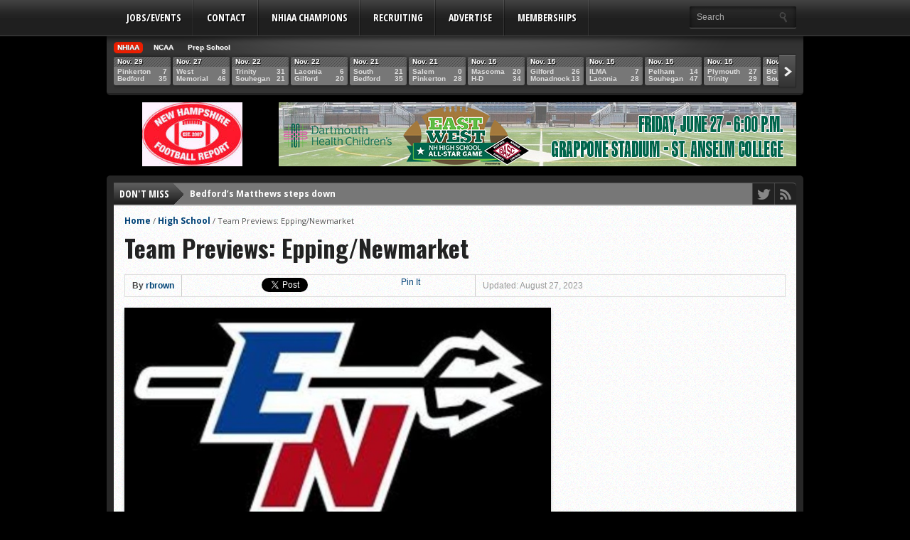

--- FILE ---
content_type: text/html; charset=UTF-8
request_url: https://nhfootballreport.com/2023/08/27/team-previews-epping-newmarket/
body_size: 21565
content:
<!DOCTYPE html>
<html xmlns="http://www.w3.org/1999/xhtml" lang="en-US">
<head>
<meta http-equiv="Content-Type" content="text/html; charset=UTF-8" />
<meta name="viewport" content="width=device-width, initial-scale=1, maximum-scale=1" />
<meta property="og:image" content="https://nhfootballreport.com/wp-content/uploads/2020/05/eppingnewmarket-2-108x70.jpeg" />

<title>Team Previews: Epping/Newmarket &#8211; New Hampshire Football Report</title>

<!--[if IE]>
<link rel="stylesheet" type="text/css" href="https://nhfootballreport.com/wp-content/themes/gameday/css/iecss.css" />
<![endif]-->
<link rel="shortcut icon" href="https://nhfootballreport.com/wp-content/uploads/2016/01/Logo-small-4.jpg" /><link rel="alternate" type="application/rss+xml" title="RSS 2.0" href="https://nhfootballreport.com/feed/" />
<link rel="alternate" type="text/xml" title="RSS .92" href="https://nhfootballreport.com/feed/rss/" />
<link rel="alternate" type="application/atom+xml" title="Atom 0.3" href="https://nhfootballreport.com/feed/atom/" />
<link rel="pingback" href="https://nhfootballreport.com/xmlrpc.php" />

<script>
  (function(i,s,o,g,r,a,m){i['GoogleAnalyticsObject']=r;i[r]=i[r]||function(){
  (i[r].q=i[r].q||[]).push(arguments)},i[r].l=1*new Date();a=s.createElement(o),
  m=s.getElementsByTagName(o)[0];a.async=1;a.src=g;m.parentNode.insertBefore(a,m)
  })(window,document,'script','//www.google-analytics.com/analytics.js','ga');

  ga('create', 'UA-8585608-2', 'auto');
  ga('send', 'pageview');

</script>
<meta name='robots' content='max-image-preview:large' />
<link rel='dns-prefetch' href='//cdn.jsdelivr.net' />
<link rel='dns-prefetch' href='//fonts.googleapis.com' />
<link rel="alternate" type="application/rss+xml" title="New Hampshire Football Report &raquo; Feed" href="https://nhfootballreport.com/feed/" />
<link rel="alternate" type="application/rss+xml" title="New Hampshire Football Report &raquo; Comments Feed" href="https://nhfootballreport.com/comments/feed/" />
<link rel="alternate" title="oEmbed (JSON)" type="application/json+oembed" href="https://nhfootballreport.com/wp-json/oembed/1.0/embed?url=https%3A%2F%2Fnhfootballreport.com%2F2023%2F08%2F27%2Fteam-previews-epping-newmarket%2F" />
<link rel="alternate" title="oEmbed (XML)" type="text/xml+oembed" href="https://nhfootballreport.com/wp-json/oembed/1.0/embed?url=https%3A%2F%2Fnhfootballreport.com%2F2023%2F08%2F27%2Fteam-previews-epping-newmarket%2F&#038;format=xml" />
<style id='wp-img-auto-sizes-contain-inline-css' type='text/css'>
img:is([sizes=auto i],[sizes^="auto," i]){contain-intrinsic-size:3000px 1500px}
/*# sourceURL=wp-img-auto-sizes-contain-inline-css */
</style>
<style id='wp-emoji-styles-inline-css' type='text/css'>

	img.wp-smiley, img.emoji {
		display: inline !important;
		border: none !important;
		box-shadow: none !important;
		height: 1em !important;
		width: 1em !important;
		margin: 0 0.07em !important;
		vertical-align: -0.1em !important;
		background: none !important;
		padding: 0 !important;
	}
/*# sourceURL=wp-emoji-styles-inline-css */
</style>
<style id='wp-block-library-inline-css' type='text/css'>
:root{--wp-block-synced-color:#7a00df;--wp-block-synced-color--rgb:122,0,223;--wp-bound-block-color:var(--wp-block-synced-color);--wp-editor-canvas-background:#ddd;--wp-admin-theme-color:#007cba;--wp-admin-theme-color--rgb:0,124,186;--wp-admin-theme-color-darker-10:#006ba1;--wp-admin-theme-color-darker-10--rgb:0,107,160.5;--wp-admin-theme-color-darker-20:#005a87;--wp-admin-theme-color-darker-20--rgb:0,90,135;--wp-admin-border-width-focus:2px}@media (min-resolution:192dpi){:root{--wp-admin-border-width-focus:1.5px}}.wp-element-button{cursor:pointer}:root .has-very-light-gray-background-color{background-color:#eee}:root .has-very-dark-gray-background-color{background-color:#313131}:root .has-very-light-gray-color{color:#eee}:root .has-very-dark-gray-color{color:#313131}:root .has-vivid-green-cyan-to-vivid-cyan-blue-gradient-background{background:linear-gradient(135deg,#00d084,#0693e3)}:root .has-purple-crush-gradient-background{background:linear-gradient(135deg,#34e2e4,#4721fb 50%,#ab1dfe)}:root .has-hazy-dawn-gradient-background{background:linear-gradient(135deg,#faaca8,#dad0ec)}:root .has-subdued-olive-gradient-background{background:linear-gradient(135deg,#fafae1,#67a671)}:root .has-atomic-cream-gradient-background{background:linear-gradient(135deg,#fdd79a,#004a59)}:root .has-nightshade-gradient-background{background:linear-gradient(135deg,#330968,#31cdcf)}:root .has-midnight-gradient-background{background:linear-gradient(135deg,#020381,#2874fc)}:root{--wp--preset--font-size--normal:16px;--wp--preset--font-size--huge:42px}.has-regular-font-size{font-size:1em}.has-larger-font-size{font-size:2.625em}.has-normal-font-size{font-size:var(--wp--preset--font-size--normal)}.has-huge-font-size{font-size:var(--wp--preset--font-size--huge)}.has-text-align-center{text-align:center}.has-text-align-left{text-align:left}.has-text-align-right{text-align:right}.has-fit-text{white-space:nowrap!important}#end-resizable-editor-section{display:none}.aligncenter{clear:both}.items-justified-left{justify-content:flex-start}.items-justified-center{justify-content:center}.items-justified-right{justify-content:flex-end}.items-justified-space-between{justify-content:space-between}.screen-reader-text{border:0;clip-path:inset(50%);height:1px;margin:-1px;overflow:hidden;padding:0;position:absolute;width:1px;word-wrap:normal!important}.screen-reader-text:focus{background-color:#ddd;clip-path:none;color:#444;display:block;font-size:1em;height:auto;left:5px;line-height:normal;padding:15px 23px 14px;text-decoration:none;top:5px;width:auto;z-index:100000}html :where(.has-border-color){border-style:solid}html :where([style*=border-top-color]){border-top-style:solid}html :where([style*=border-right-color]){border-right-style:solid}html :where([style*=border-bottom-color]){border-bottom-style:solid}html :where([style*=border-left-color]){border-left-style:solid}html :where([style*=border-width]){border-style:solid}html :where([style*=border-top-width]){border-top-style:solid}html :where([style*=border-right-width]){border-right-style:solid}html :where([style*=border-bottom-width]){border-bottom-style:solid}html :where([style*=border-left-width]){border-left-style:solid}html :where(img[class*=wp-image-]){height:auto;max-width:100%}:where(figure){margin:0 0 1em}html :where(.is-position-sticky){--wp-admin--admin-bar--position-offset:var(--wp-admin--admin-bar--height,0px)}@media screen and (max-width:600px){html :where(.is-position-sticky){--wp-admin--admin-bar--position-offset:0px}}

/*# sourceURL=wp-block-library-inline-css */
</style><style id='global-styles-inline-css' type='text/css'>
:root{--wp--preset--aspect-ratio--square: 1;--wp--preset--aspect-ratio--4-3: 4/3;--wp--preset--aspect-ratio--3-4: 3/4;--wp--preset--aspect-ratio--3-2: 3/2;--wp--preset--aspect-ratio--2-3: 2/3;--wp--preset--aspect-ratio--16-9: 16/9;--wp--preset--aspect-ratio--9-16: 9/16;--wp--preset--color--black: #000000;--wp--preset--color--cyan-bluish-gray: #abb8c3;--wp--preset--color--white: #ffffff;--wp--preset--color--pale-pink: #f78da7;--wp--preset--color--vivid-red: #cf2e2e;--wp--preset--color--luminous-vivid-orange: #ff6900;--wp--preset--color--luminous-vivid-amber: #fcb900;--wp--preset--color--light-green-cyan: #7bdcb5;--wp--preset--color--vivid-green-cyan: #00d084;--wp--preset--color--pale-cyan-blue: #8ed1fc;--wp--preset--color--vivid-cyan-blue: #0693e3;--wp--preset--color--vivid-purple: #9b51e0;--wp--preset--gradient--vivid-cyan-blue-to-vivid-purple: linear-gradient(135deg,rgb(6,147,227) 0%,rgb(155,81,224) 100%);--wp--preset--gradient--light-green-cyan-to-vivid-green-cyan: linear-gradient(135deg,rgb(122,220,180) 0%,rgb(0,208,130) 100%);--wp--preset--gradient--luminous-vivid-amber-to-luminous-vivid-orange: linear-gradient(135deg,rgb(252,185,0) 0%,rgb(255,105,0) 100%);--wp--preset--gradient--luminous-vivid-orange-to-vivid-red: linear-gradient(135deg,rgb(255,105,0) 0%,rgb(207,46,46) 100%);--wp--preset--gradient--very-light-gray-to-cyan-bluish-gray: linear-gradient(135deg,rgb(238,238,238) 0%,rgb(169,184,195) 100%);--wp--preset--gradient--cool-to-warm-spectrum: linear-gradient(135deg,rgb(74,234,220) 0%,rgb(151,120,209) 20%,rgb(207,42,186) 40%,rgb(238,44,130) 60%,rgb(251,105,98) 80%,rgb(254,248,76) 100%);--wp--preset--gradient--blush-light-purple: linear-gradient(135deg,rgb(255,206,236) 0%,rgb(152,150,240) 100%);--wp--preset--gradient--blush-bordeaux: linear-gradient(135deg,rgb(254,205,165) 0%,rgb(254,45,45) 50%,rgb(107,0,62) 100%);--wp--preset--gradient--luminous-dusk: linear-gradient(135deg,rgb(255,203,112) 0%,rgb(199,81,192) 50%,rgb(65,88,208) 100%);--wp--preset--gradient--pale-ocean: linear-gradient(135deg,rgb(255,245,203) 0%,rgb(182,227,212) 50%,rgb(51,167,181) 100%);--wp--preset--gradient--electric-grass: linear-gradient(135deg,rgb(202,248,128) 0%,rgb(113,206,126) 100%);--wp--preset--gradient--midnight: linear-gradient(135deg,rgb(2,3,129) 0%,rgb(40,116,252) 100%);--wp--preset--font-size--small: 13px;--wp--preset--font-size--medium: 20px;--wp--preset--font-size--large: 36px;--wp--preset--font-size--x-large: 42px;--wp--preset--spacing--20: 0.44rem;--wp--preset--spacing--30: 0.67rem;--wp--preset--spacing--40: 1rem;--wp--preset--spacing--50: 1.5rem;--wp--preset--spacing--60: 2.25rem;--wp--preset--spacing--70: 3.38rem;--wp--preset--spacing--80: 5.06rem;--wp--preset--shadow--natural: 6px 6px 9px rgba(0, 0, 0, 0.2);--wp--preset--shadow--deep: 12px 12px 50px rgba(0, 0, 0, 0.4);--wp--preset--shadow--sharp: 6px 6px 0px rgba(0, 0, 0, 0.2);--wp--preset--shadow--outlined: 6px 6px 0px -3px rgb(255, 255, 255), 6px 6px rgb(0, 0, 0);--wp--preset--shadow--crisp: 6px 6px 0px rgb(0, 0, 0);}:where(.is-layout-flex){gap: 0.5em;}:where(.is-layout-grid){gap: 0.5em;}body .is-layout-flex{display: flex;}.is-layout-flex{flex-wrap: wrap;align-items: center;}.is-layout-flex > :is(*, div){margin: 0;}body .is-layout-grid{display: grid;}.is-layout-grid > :is(*, div){margin: 0;}:where(.wp-block-columns.is-layout-flex){gap: 2em;}:where(.wp-block-columns.is-layout-grid){gap: 2em;}:where(.wp-block-post-template.is-layout-flex){gap: 1.25em;}:where(.wp-block-post-template.is-layout-grid){gap: 1.25em;}.has-black-color{color: var(--wp--preset--color--black) !important;}.has-cyan-bluish-gray-color{color: var(--wp--preset--color--cyan-bluish-gray) !important;}.has-white-color{color: var(--wp--preset--color--white) !important;}.has-pale-pink-color{color: var(--wp--preset--color--pale-pink) !important;}.has-vivid-red-color{color: var(--wp--preset--color--vivid-red) !important;}.has-luminous-vivid-orange-color{color: var(--wp--preset--color--luminous-vivid-orange) !important;}.has-luminous-vivid-amber-color{color: var(--wp--preset--color--luminous-vivid-amber) !important;}.has-light-green-cyan-color{color: var(--wp--preset--color--light-green-cyan) !important;}.has-vivid-green-cyan-color{color: var(--wp--preset--color--vivid-green-cyan) !important;}.has-pale-cyan-blue-color{color: var(--wp--preset--color--pale-cyan-blue) !important;}.has-vivid-cyan-blue-color{color: var(--wp--preset--color--vivid-cyan-blue) !important;}.has-vivid-purple-color{color: var(--wp--preset--color--vivid-purple) !important;}.has-black-background-color{background-color: var(--wp--preset--color--black) !important;}.has-cyan-bluish-gray-background-color{background-color: var(--wp--preset--color--cyan-bluish-gray) !important;}.has-white-background-color{background-color: var(--wp--preset--color--white) !important;}.has-pale-pink-background-color{background-color: var(--wp--preset--color--pale-pink) !important;}.has-vivid-red-background-color{background-color: var(--wp--preset--color--vivid-red) !important;}.has-luminous-vivid-orange-background-color{background-color: var(--wp--preset--color--luminous-vivid-orange) !important;}.has-luminous-vivid-amber-background-color{background-color: var(--wp--preset--color--luminous-vivid-amber) !important;}.has-light-green-cyan-background-color{background-color: var(--wp--preset--color--light-green-cyan) !important;}.has-vivid-green-cyan-background-color{background-color: var(--wp--preset--color--vivid-green-cyan) !important;}.has-pale-cyan-blue-background-color{background-color: var(--wp--preset--color--pale-cyan-blue) !important;}.has-vivid-cyan-blue-background-color{background-color: var(--wp--preset--color--vivid-cyan-blue) !important;}.has-vivid-purple-background-color{background-color: var(--wp--preset--color--vivid-purple) !important;}.has-black-border-color{border-color: var(--wp--preset--color--black) !important;}.has-cyan-bluish-gray-border-color{border-color: var(--wp--preset--color--cyan-bluish-gray) !important;}.has-white-border-color{border-color: var(--wp--preset--color--white) !important;}.has-pale-pink-border-color{border-color: var(--wp--preset--color--pale-pink) !important;}.has-vivid-red-border-color{border-color: var(--wp--preset--color--vivid-red) !important;}.has-luminous-vivid-orange-border-color{border-color: var(--wp--preset--color--luminous-vivid-orange) !important;}.has-luminous-vivid-amber-border-color{border-color: var(--wp--preset--color--luminous-vivid-amber) !important;}.has-light-green-cyan-border-color{border-color: var(--wp--preset--color--light-green-cyan) !important;}.has-vivid-green-cyan-border-color{border-color: var(--wp--preset--color--vivid-green-cyan) !important;}.has-pale-cyan-blue-border-color{border-color: var(--wp--preset--color--pale-cyan-blue) !important;}.has-vivid-cyan-blue-border-color{border-color: var(--wp--preset--color--vivid-cyan-blue) !important;}.has-vivid-purple-border-color{border-color: var(--wp--preset--color--vivid-purple) !important;}.has-vivid-cyan-blue-to-vivid-purple-gradient-background{background: var(--wp--preset--gradient--vivid-cyan-blue-to-vivid-purple) !important;}.has-light-green-cyan-to-vivid-green-cyan-gradient-background{background: var(--wp--preset--gradient--light-green-cyan-to-vivid-green-cyan) !important;}.has-luminous-vivid-amber-to-luminous-vivid-orange-gradient-background{background: var(--wp--preset--gradient--luminous-vivid-amber-to-luminous-vivid-orange) !important;}.has-luminous-vivid-orange-to-vivid-red-gradient-background{background: var(--wp--preset--gradient--luminous-vivid-orange-to-vivid-red) !important;}.has-very-light-gray-to-cyan-bluish-gray-gradient-background{background: var(--wp--preset--gradient--very-light-gray-to-cyan-bluish-gray) !important;}.has-cool-to-warm-spectrum-gradient-background{background: var(--wp--preset--gradient--cool-to-warm-spectrum) !important;}.has-blush-light-purple-gradient-background{background: var(--wp--preset--gradient--blush-light-purple) !important;}.has-blush-bordeaux-gradient-background{background: var(--wp--preset--gradient--blush-bordeaux) !important;}.has-luminous-dusk-gradient-background{background: var(--wp--preset--gradient--luminous-dusk) !important;}.has-pale-ocean-gradient-background{background: var(--wp--preset--gradient--pale-ocean) !important;}.has-electric-grass-gradient-background{background: var(--wp--preset--gradient--electric-grass) !important;}.has-midnight-gradient-background{background: var(--wp--preset--gradient--midnight) !important;}.has-small-font-size{font-size: var(--wp--preset--font-size--small) !important;}.has-medium-font-size{font-size: var(--wp--preset--font-size--medium) !important;}.has-large-font-size{font-size: var(--wp--preset--font-size--large) !important;}.has-x-large-font-size{font-size: var(--wp--preset--font-size--x-large) !important;}
/*# sourceURL=global-styles-inline-css */
</style>

<style id='classic-theme-styles-inline-css' type='text/css'>
/*! This file is auto-generated */
.wp-block-button__link{color:#fff;background-color:#32373c;border-radius:9999px;box-shadow:none;text-decoration:none;padding:calc(.667em + 2px) calc(1.333em + 2px);font-size:1.125em}.wp-block-file__button{background:#32373c;color:#fff;text-decoration:none}
/*# sourceURL=/wp-includes/css/classic-themes.min.css */
</style>
<link rel='stylesheet' id='wpedon-css' href='https://nhfootballreport.com/wp-content/plugins/easy-paypal-donation/assets/css/wpedon.css?ver=1.5.4' type='text/css' media='all' />
<link rel='stylesheet' id='pmpro_frontend_base-css' href='https://nhfootballreport.com/wp-content/plugins/paid-memberships-pro/css/frontend/base.css?ver=3.6.4' type='text/css' media='all' />
<link rel='stylesheet' id='pmpro_frontend_variation_1-css' href='https://nhfootballreport.com/wp-content/plugins/paid-memberships-pro/css/frontend/variation_1.css?ver=3.6.4' type='text/css' media='all' />
<link rel='stylesheet' id='mvp-style-css' href='https://nhfootballreport.com/wp-content/themes/gameday/style.css?ver=6.9' type='text/css' media='all' />
<link rel='stylesheet' id='reset-css' href='https://nhfootballreport.com/wp-content/themes/gameday/css/reset.css?ver=6.9' type='text/css' media='all' />
<link rel='stylesheet' id='media-queries-css' href='https://nhfootballreport.com/wp-content/themes/gameday/css/media-queries.css?ver=6.9' type='text/css' media='all' />
<link rel='stylesheet' id='flexcss-css' href='https://nhfootballreport.com/wp-content/themes/gameday/css/flexslider.css?ver=6.9' type='text/css' media='all' />
<link rel='stylesheet' id='googlefonts-css' href='https://fonts.googleapis.com/css?family=Open+Sans+Condensed%3A300%2C700%7COpen+Sans%3A400%2C700%7COswald%3A300%2C400%2C700&#038;subset=latin%2Clatin-ext%2Ccyrillic%2Ccyrillic-ext%2Cgreek-ext%2Cgreek%2Cvietnamese&#038;ver=6.9' type='text/css' media='all' />
<script type="text/javascript" src="https://nhfootballreport.com/wp-includes/js/jquery/jquery.min.js?ver=3.7.1" id="jquery-core-js"></script>
<script type="text/javascript" src="https://nhfootballreport.com/wp-includes/js/jquery/jquery-migrate.min.js?ver=3.4.1" id="jquery-migrate-js"></script>
<link rel="https://api.w.org/" href="https://nhfootballreport.com/wp-json/" /><link rel="alternate" title="JSON" type="application/json" href="https://nhfootballreport.com/wp-json/wp/v2/posts/16472" /><link rel="EditURI" type="application/rsd+xml" title="RSD" href="https://nhfootballreport.com/xmlrpc.php?rsd" />
<meta name="generator" content="WordPress 6.9" />
<link rel="canonical" href="https://nhfootballreport.com/2023/08/27/team-previews-epping-newmarket/" />
<link rel='shortlink' href='https://nhfootballreport.com/?p=16472' />
<style id="pmpro_colors">:root {
	--pmpro--color--base: #ffffff;
	--pmpro--color--contrast: #222222;
	--pmpro--color--accent: #0c3d54;
	--pmpro--color--accent--variation: hsl( 199,75%,28.5% );
	--pmpro--color--border--variation: hsl( 0,0%,91% );
}</style>
<style type='text/css'>

#nav-main-wrapper { background: #222222 url(https://nhfootballreport.com/wp-content/themes/gameday/images/nav-bg.png) repeat-x bottom; }
span.headlines-header, #content-social, span.scroll-more { background: #222222 }

.woocommerce .widget_price_filter .ui-slider .ui-slider-handle,
.woocommerce span.onsale,
.woocommerce #respond input#submit.alt,
.woocommerce a.button.alt,
.woocommerce button.button.alt,
.woocommerce input.button.alt,
.woocommerce #respond input#submit.alt:hover,
.woocommerce a.button.alt:hover,
.woocommerce button.button.alt:hover,
.woocommerce input.button.alt:hover {
	background-color: #222222;
	}

.woocommerce .widget_price_filter .ui-slider .ui-slider-range {
	background: #222222;
	}

#nav-mobi select { background: #222222 url(https://nhfootballreport.com/wp-content/themes/gameday/images/triangle-dark.png) no-repeat right; }
.category-heading { background: #222222 url(https://nhfootballreport.com/wp-content/themes/gameday/images/striped-bg.png); }
ul.score-nav li.active, ul.score-nav li.active:hover, .blog-cat li, .blog-cat-title, .flex-control-paging li a.flex-active { background: #eb1e00; }
.prev-post, .next-post { color: #eb1e00; }
a, a:visited { color: #004276; }
h3#reply-title, h2.comments, #related-posts h3, h4.widget-header, h4.widget-header-fb { background: #777777 url(https://nhfootballreport.com/wp-content/themes/gameday/images/striped-bg.png); }
#wallpaper { background: url() no-repeat 50% 0; }

		</style>


<style type="text/css" id="custom-background-css">
body.custom-background { background-color: #000000; }
</style>
	<link rel="icon" href="https://nhfootballreport.com/wp-content/uploads/2016/02/cropped-Logo-large-e1454352647596-32x32.jpg" sizes="32x32" />
<link rel="icon" href="https://nhfootballreport.com/wp-content/uploads/2016/02/cropped-Logo-large-e1454352647596-192x192.jpg" sizes="192x192" />
<link rel="apple-touch-icon" href="https://nhfootballreport.com/wp-content/uploads/2016/02/cropped-Logo-large-e1454352647596-180x180.jpg" />
<meta name="msapplication-TileImage" content="https://nhfootballreport.com/wp-content/uploads/2016/02/cropped-Logo-large-e1454352647596-270x270.jpg" />

</head>

<body data-rsssl=1 class="pmpro-variation_1 wp-singular post-template-default single single-post postid-16472 single-format-standard custom-background wp-theme-gameday pmpro-body-has-access">

<div id="site">
	<div id="wrapper">
		<div id="nav-main-wrapper">
			<div id="nav-main">
				<div id="nav-main-left">
										<ul class="nav-main">
						<div class="menu-navigation-container"><ul id="menu-navigation" class="menu"><li id="menu-item-1159" class="menu-item menu-item-type-post_type menu-item-object-page menu-item-1159"><a href="https://nhfootballreport.com/kkd/">Jobs/Events</a></li>
<li id="menu-item-1173" class="menu-item menu-item-type-post_type menu-item-object-page menu-item-1173"><a href="https://nhfootballreport.com/contact-nhfr/">Contact</a></li>
<li id="menu-item-1167" class="menu-item menu-item-type-post_type menu-item-object-page menu-item-1167"><a href="https://nhfootballreport.com/nhiaa-champions/">NHIAA Champions</a></li>
<li id="menu-item-1163" class="menu-item menu-item-type-post_type menu-item-object-page menu-item-has-children menu-item-1163"><a href="https://nhfootballreport.com/archives/">Recruiting</a>
<ul class="sub-menu">
	<li id="menu-item-1166" class="menu-item menu-item-type-post_type menu-item-object-page menu-item-1166"><a href="https://nhfootballreport.com/archives/new-hampshire-football-showcase/">New Hampshire Football Showcase</a></li>
	<li id="menu-item-1165" class="menu-item menu-item-type-post_type menu-item-object-page menu-item-1165"><a href="https://nhfootballreport.com/archives/new-hampshire-prospect-guide/">NHFR Top 50</a></li>
</ul>
</li>
<li id="menu-item-1174" class="menu-item menu-item-type-post_type menu-item-object-page menu-item-1174"><a href="https://nhfootballreport.com/sponsorships/">Advertise</a></li>
<li id="menu-item-1192" class="menu-item menu-item-type-post_type menu-item-object-page menu-item-has-children menu-item-1192"><a href="https://nhfootballreport.com/memberships/">Memberships</a>
<ul class="sub-menu">
	<li id="menu-item-1193" class="menu-item menu-item-type-post_type menu-item-object-page menu-item-1193"><a href="https://nhfootballreport.com/memberships/account-settings/">Account Settings</a></li>
</ul>
</li>
</ul></div>					</ul>
																<div id="nav-mobi">
 							<div class="menu-navigation-container"><select><option value="#">Menu</option><option value="https://nhfootballreport.com/kkd/">Jobs/Events</option>
<option value="https://nhfootballreport.com/contact-nhfr/">Contact</option>
<option value="https://nhfootballreport.com/nhiaa-champions/">NHIAA Champions</option>
<option value="https://nhfootballreport.com/archives/">Recruiting	<option value="https://nhfootballreport.com/archives/new-hampshire-football-showcase/">-New Hampshire Football Showcase</option>
	<option value="https://nhfootballreport.com/archives/new-hampshire-prospect-guide/">-NHFR Top 50</option>
</option>
<option value="https://nhfootballreport.com/sponsorships/">Advertise</option>
<option value="https://nhfootballreport.com/memberships/">Memberships	<option value="https://nhfootballreport.com/memberships/account-settings/">-Account Settings</option>
</option>
</select></div>						</div><!--nav-mobi-->
									</div><!--nav-main-left-->
				<div id="nav-search">
					<form method="get" id="searchform" action="https://nhfootballreport.com/">
	<input type="text" name="s" id="s" value="Search" onfocus='if (this.value == "Search") { this.value = ""; }' onblur='if (this.value == "") { this.value = "Search"; }' />
	<input type="hidden" id="search-button" />
</form>				</div><!--nav-search-->
			</div><!--nav-main-->
		</div><!--nav-main-wrapper-->
				<div id="main-wrapper">
			
			<div class="score-wrapper tabber-container">
				<ul class="score-nav tabs">
					<li><a href="#tab1">NHIAA</a></li>					<li><a href="#tab2">NCAA</a></li>					<li><a href="#tab3">Prep School</a></li>																													</ul>
								<div id="tab1" class="carousel es-carousel es-carousel-wrapper tabber-content">
					<ul class="score-list">
												<li>
							<a href="https://nhfootballreport.com/scoreboard/pinkerton-vs-bedford/" rel="bookmark">
							<span class="score-status">Nov. 29</span>
							<div class="score-teams">
								Pinkerton<br />
								Bedford							</div><!--score-teams-->
							<div class="score-right">
								7<br />
								35							</div><!--score-right-->
							</a>
						</li>
												<li>
							<a href="https://nhfootballreport.com/scoreboard/west-vs-memorial/" rel="bookmark">
							<span class="score-status">Nov. 27</span>
							<div class="score-teams">
								West<br />
								Memorial							</div><!--score-teams-->
							<div class="score-right">
								8<br />
								46							</div><!--score-right-->
							</a>
						</li>
												<li>
							<a href="https://nhfootballreport.com/scoreboard/trinity-at-souhegan/" rel="bookmark">
							<span class="score-status">Nov. 22</span>
							<div class="score-teams">
								Trinity<br />
								Souhegan							</div><!--score-teams-->
							<div class="score-right">
								31<br />
								21							</div><!--score-right-->
							</a>
						</li>
												<li>
							<a href="https://nhfootballreport.com/scoreboard/laconia-at-gilford/" rel="bookmark">
							<span class="score-status">Nov. 22</span>
							<div class="score-teams">
								Laconia<br />
								Gilford							</div><!--score-teams-->
							<div class="score-right">
								6<br />
								20							</div><!--score-right-->
							</a>
						</li>
												<li>
							<a href="https://nhfootballreport.com/scoreboard/nashua-south-at-bedford/" rel="bookmark">
							<span class="score-status">Nov. 21</span>
							<div class="score-teams">
								South<br />
								Bedford							</div><!--score-teams-->
							<div class="score-right">
								21<br />
								35							</div><!--score-right-->
							</a>
						</li>
												<li>
							<a href="https://nhfootballreport.com/scoreboard/salem-at-pinkerton/" rel="bookmark">
							<span class="score-status">Nov. 21</span>
							<div class="score-teams">
								Salem<br />
								Pinkerton							</div><!--score-teams-->
							<div class="score-right">
								 0<br />
								28							</div><!--score-right-->
							</a>
						</li>
												<li>
							<a href="https://nhfootballreport.com/scoreboard/mascoma-at-hillsboro-deering/" rel="bookmark">
							<span class="score-status">Nov. 15</span>
							<div class="score-teams">
								Mascoma<br />
								H-D							</div><!--score-teams-->
							<div class="score-right">
								20<br />
								34							</div><!--score-right-->
							</a>
						</li>
												<li>
							<a href="https://nhfootballreport.com/scoreboard/gilford-at-monadnock/" rel="bookmark">
							<span class="score-status">Nov. 15</span>
							<div class="score-teams">
								Gilford<br />
								Monadnock							</div><!--score-teams-->
							<div class="score-right">
								26<br />
								13							</div><!--score-right-->
							</a>
						</li>
												<li>
							<a href="https://nhfootballreport.com/scoreboard/ilma-at-laconia-2/" rel="bookmark">
							<span class="score-status">Nov. 15</span>
							<div class="score-teams">
								ILMA<br />
								Laconia							</div><!--score-teams-->
							<div class="score-right">
								7<br />
								28							</div><!--score-right-->
							</a>
						</li>
												<li>
							<a href="https://nhfootballreport.com/scoreboard/pelham-at-souhegan/" rel="bookmark">
							<span class="score-status">Nov. 15</span>
							<div class="score-teams">
								Pelham<br />
								Souhegan							</div><!--score-teams-->
							<div class="score-right">
								14<br />
								47							</div><!--score-right-->
							</a>
						</li>
												<li>
							<a href="https://nhfootballreport.com/scoreboard/plymouth-at-trinity/" rel="bookmark">
							<span class="score-status">Nov. 15</span>
							<div class="score-teams">
								Plymouth<br />
								Trinity							</div><!--score-teams-->
							<div class="score-right">
								27<br />
								29							</div><!--score-right-->
							</a>
						</li>
												<li>
							<a href="https://nhfootballreport.com/scoreboard/bishop-guertin-at-nashua-south/" rel="bookmark">
							<span class="score-status">Nov. 14</span>
							<div class="score-teams">
								BG<br />
								South							</div><!--score-teams-->
							<div class="score-right">
								14<br />
								31							</div><!--score-right-->
							</a>
						</li>
												<li>
							<a href="https://nhfootballreport.com/scoreboard/windham-at-pinkerton-2/" rel="bookmark">
							<span class="score-status">Nov. 14</span>
							<div class="score-teams">
								Windham <br />
								Pinkerton							</div><!--score-teams-->
							<div class="score-right">
								6<br />
								34							</div><!--score-right-->
							</a>
						</li>
												<li>
							<a href="https://nhfootballreport.com/scoreboard/salem-at-memorial/" rel="bookmark">
							<span class="score-status">Nov. 14</span>
							<div class="score-teams">
								Salem<br />
								Memorial							</div><!--score-teams-->
							<div class="score-right">
								24<br />
								17							</div><!--score-right-->
							</a>
						</li>
												<li>
							<a href="https://nhfootballreport.com/scoreboard/winnacunnet-at-bedford/" rel="bookmark">
							<span class="score-status">Nov. 14</span>
							<div class="score-teams">
								WHS<br />
								Bedford							</div><!--score-teams-->
							<div class="score-right">
								13<br />
								44							</div><!--score-right-->
							</a>
						</li>
												<li>
							<a href="https://nhfootballreport.com/scoreboard/raymond-at-mascoma/" rel="bookmark">
							<span class="score-status">Nov. 8</span>
							<div class="score-teams">
								Raymond<br />
								Mascoma							</div><!--score-teams-->
							<div class="score-right">
								 0<br />
								16							</div><!--score-right-->
							</a>
						</li>
												<li>
							<a href="https://nhfootballreport.com/scoreboard/farmington-nute-at-hillsboro-deering-2/" rel="bookmark">
							<span class="score-status">Nov. 8</span>
							<div class="score-teams">
								F/N<br />
								H-D							</div><!--score-teams-->
							<div class="score-right">
								14<br />
								35							</div><!--score-right-->
							</a>
						</li>
												<li>
							<a href="https://nhfootballreport.com/scoreboard/newport-at-laconia/" rel="bookmark">
							<span class="score-status">Nov. 8</span>
							<div class="score-teams">
								Newport<br />
								Laconia							</div><!--score-teams-->
							<div class="score-right">
								6<br />
								21							</div><!--score-right-->
							</a>
						</li>
												<li>
							<a href="https://nhfootballreport.com/scoreboard/somersworth-at-monadnock/" rel="bookmark">
							<span class="score-status">Nov. 8</span>
							<div class="score-teams">
								Somers<br />
								Monad							</div><!--score-teams-->
							<div class="score-right">
								14<br />
								20							</div><!--score-right-->
							</a>
						</li>
												<li>
							<a href="https://nhfootballreport.com/scoreboard/epping-newmarket-at-gilford/" rel="bookmark">
							<span class="score-status">Nov. 8</span>
							<div class="score-teams">
								E/N<br />
								Gilford							</div><!--score-teams-->
							<div class="score-right">
								 0<br />
								35							</div><!--score-right-->
							</a>
						</li>
												<li>
							<a href="https://nhfootballreport.com/scoreboard/ilma-at-cambell/" rel="bookmark">
							<span class="score-status">Nov. 8</span>
							<div class="score-teams">
								ILMA<br />
								Campbell							</div><!--score-teams-->
							<div class="score-right">
								19<br />
								16							</div><!--score-right-->
							</a>
						</li>
												<li>
							<a href="https://nhfootballreport.com/scoreboard/kingswood-at-plymouth-2/" rel="bookmark">
							<span class="score-status">Nov. 8</span>
							<div class="score-teams">
								Kingswood<br />
								Plymouth							</div><!--score-teams-->
							<div class="score-right">
								7<br />
								14							</div><!--score-right-->
							</a>
						</li>
												<li>
							<a href="https://nhfootballreport.com/scoreboard/west-at-pelham-2/" rel="bookmark">
							<span class="score-status">Nov. 8</span>
							<div class="score-teams">
								West <br />
								Pelham							</div><!--score-teams-->
							<div class="score-right">
								6<br />
								7							</div><!--score-right-->
							</a>
						</li>
												<li>
							<a href="https://nhfootballreport.com/scoreboard/st-thomas-at-souhegan/" rel="bookmark">
							<span class="score-status">Nov. 8</span>
							<div class="score-teams">
								STA<br />
								Souhegan							</div><!--score-teams-->
							<div class="score-right">
								20<br />
								47							</div><!--score-right-->
							</a>
						</li>
												<li>
							<a href="https://nhfootballreport.com/scoreboard/nashua-north-at-bishop-guertin/" rel="bookmark">
							<span class="score-status">Nov. 8</span>
							<div class="score-teams">
								North<br />
								BG							</div><!--score-teams-->
							<div class="score-right">
								 7<br />
								32							</div><!--score-right-->
							</a>
						</li>
												<li>
							<a href="https://nhfootballreport.com/scoreboard/hanover-at-trinity-2/" rel="bookmark">
							<span class="score-status">Nov. 7</span>
							<div class="score-teams">
								Hanover<br />
								Trinity							</div><!--score-teams-->
							<div class="score-right">
								 28<br />
								42							</div><!--score-right-->
							</a>
						</li>
												<li>
							<a href="https://nhfootballreport.com/scoreboard/p-or-at-salem/" rel="bookmark">
							<span class="score-status">Nov. 7</span>
							<div class="score-teams">
								P/OR<br />
								Salem							</div><!--score-teams-->
							<div class="score-right">
								28<br />
								35							</div><!--score-right-->
							</a>
						</li>
												<li>
							<a href="https://nhfootballreport.com/scoreboard/londonderry-at-nashua-south/" rel="bookmark">
							<span class="score-status">Nov. 7</span>
							<div class="score-teams">
								Lond<br />
								South							</div><!--score-teams-->
							<div class="score-right">
								15<br />
								44							</div><!--score-right-->
							</a>
						</li>
												<li>
							<a href="https://nhfootballreport.com/scoreboard/exeter-at-winnacunnet/" rel="bookmark">
							<span class="score-status">Nov. 7</span>
							<div class="score-teams">
								Exeter<br />
								WHS							</div><!--score-teams-->
							<div class="score-right">
								14<br />
								34							</div><!--score-right-->
							</a>
						</li>
												<li>
							<a href="https://nhfootballreport.com/scoreboard/newfound-at-winnisquam/" rel="bookmark">
							<span class="score-status">Nov. 1</span>
							<div class="score-teams">
								Newfound<br />
								Winnis							</div><!--score-teams-->
							<div class="score-right">
								14<br />
								6							</div><!--score-right-->
							</a>
						</li>
												<li>
							<a href="https://nhfootballreport.com/scoreboard/f-n-at-mascoma/" rel="bookmark">
							<span class="score-status">Nov. 1</span>
							<div class="score-teams">
								F/N<br />
								Mascoma							</div><!--score-teams-->
							<div class="score-right">
								6<br />
								56							</div><!--score-right-->
							</a>
						</li>
												<li>
							<a href="https://nhfootballreport.com/scoreboard/fall-mountain-at-sanborn/" rel="bookmark">
							<span class="score-status">Nov. 1</span>
							<div class="score-teams">
								Fall Mtn.<br />
								Sanborn							</div><!--score-teams-->
							<div class="score-right">
								16<br />
								6							</div><!--score-right-->
							</a>
						</li>
												<li>
							<a href="https://nhfootballreport.com/scoreboard/newport-at-gilford/" rel="bookmark">
							<span class="score-status">Nov. 1</span>
							<div class="score-teams">
								Newport<br />
								Gilford							</div><!--score-teams-->
							<div class="score-right">
								6<br />
								36							</div><!--score-right-->
							</a>
						</li>
												<li>
							<a href="https://nhfootballreport.com/scoreboard/lebanon-at-epping-newmarket/" rel="bookmark">
							<span class="score-status">Nov. 1</span>
							<div class="score-teams">
								Lebanon<br />
								E/N							</div><!--score-teams-->
							<div class="score-right">
								 0<br />
								27							</div><!--score-right-->
							</a>
						</li>
												<li>
							<a href="https://nhfootballreport.com/scoreboard/lebanon-at-monadnock/" rel="bookmark">
							<span class="score-status">Nov. 1</span>
							<div class="score-teams">
								Monad<br />
								Campbell							</div><!--score-teams-->
							<div class="score-right">
								46<br />
								12							</div><!--score-right-->
							</a>
						</li>
												<li>
							<a href="https://nhfootballreport.com/scoreboard/sta-at-plymouth/" rel="bookmark">
							<span class="score-status">Nov. 1</span>
							<div class="score-teams">
								STA<br />
								Plymouth							</div><!--score-teams-->
							<div class="score-right">
								12<br />
								42							</div><!--score-right-->
							</a>
						</li>
												<li>
							<a href="https://nhfootballreport.com/scoreboard/dover-at-walpole/" rel="bookmark">
							<span class="score-status">Nov. 1</span>
							<div class="score-teams">
								Dover<br />
								Walpole							</div><!--score-teams-->
							<div class="score-right">
								7<br />
								35							</div><!--score-right-->
							</a>
						</li>
												<li>
							<a href="https://nhfootballreport.com/scoreboard/londonderry-at-windham/" rel="bookmark">
							<span class="score-status">Nov. 1</span>
							<div class="score-teams">
								Lond<br />
								Windham							</div><!--score-teams-->
							<div class="score-right">
								14<br />
								6							</div><!--score-right-->
							</a>
						</li>
												<li>
							<a href="https://nhfootballreport.com/scoreboard/h-d-at-raymond/" rel="bookmark">
							<span class="score-status">Oct. 31</span>
							<div class="score-teams">
								H/D<br />
								Raymond							</div><!--score-teams-->
							<div class="score-right">
								54<br />
								18							</div><!--score-right-->
							</a>
						</li>
												<li>
							<a href="https://nhfootballreport.com/scoreboard/stevens-at-somersworth/" rel="bookmark">
							<span class="score-status">Oct. 31</span>
							<div class="score-teams">
								Stevens<br />
								Somers							</div><!--score-teams-->
							<div class="score-right">
								 6<br />
								28							</div><!--score-right-->
							</a>
						</li>
												<li>
							<a href="https://nhfootballreport.com/scoreboard/ilma-at-laconia/" rel="bookmark">
							<span class="score-status">Oct. 31</span>
							<div class="score-teams">
								ILMA<br />
								Laconia							</div><!--score-teams-->
							<div class="score-right">
								12<br />
								21							</div><!--score-right-->
							</a>
						</li>
												<li>
							<a href="https://nhfootballreport.com/scoreboard/pelham-at-milford/" rel="bookmark">
							<span class="score-status">Oct. 31</span>
							<div class="score-teams">
								Pelham <br />
								Milford							</div><!--score-teams-->
							<div class="score-right">
								33<br />
								6							</div><!--score-right-->
							</a>
						</li>
												<li>
							<a href="https://nhfootballreport.com/scoreboard/west-at-hanover/" rel="bookmark">
							<span class="score-status">Oct. 31</span>
							<div class="score-teams">
								West <br />
								Hanover							</div><!--score-teams-->
							<div class="score-right">
								6<br />
								3							</div><!--score-right-->
							</a>
						</li>
												<li>
							<a href="https://nhfootballreport.com/scoreboard/john-stark-at-conval/" rel="bookmark">
							<span class="score-status">Oct. 31</span>
							<div class="score-teams">
								JS<br />
								ConVal							</div><!--score-teams-->
							<div class="score-right">
								29<br />
								24							</div><!--score-right-->
							</a>
						</li>
												<li>
							<a href="https://nhfootballreport.com/scoreboard/merrimack-valley-at-pembroke/" rel="bookmark">
							<span class="score-status">Oct. 31</span>
							<div class="score-teams">
								MV<br />
								Pembroke							</div><!--score-teams-->
							<div class="score-right">
								53<br />
								20							</div><!--score-right-->
							</a>
						</li>
												<li>
							<a href="https://nhfootballreport.com/scoreboard/kennett-at-kingswood/" rel="bookmark">
							<span class="score-status">Oct. 31</span>
							<div class="score-teams">
								Kennett<br />
								Kingswood							</div><!--score-teams-->
							<div class="score-right">
								7<br />
								35							</div><!--score-right-->
							</a>
						</li>
												<li>
							<a href="https://nhfootballreport.com/scoreboard/trinity-at-bow/" rel="bookmark">
							<span class="score-status">Oct. 31</span>
							<div class="score-teams">
								Trinity<br />
								Bow							</div><!--score-teams-->
							<div class="score-right">
								47<br />
								20							</div><!--score-right-->
							</a>
						</li>
												<li>
							<a href="https://nhfootballreport.com/scoreboard/keene-at-bedford/" rel="bookmark">
							<span class="score-status">Oct. 31</span>
							<div class="score-teams">
								Keene <br />
								Bedford							</div><!--score-teams-->
							<div class="score-right">
								49<br />
								 0							</div><!--score-right-->
							</a>
						</li>
												<li>
							<a href="https://nhfootballreport.com/scoreboard/bg-at-winnacunnet/" rel="bookmark">
							<span class="score-status">Oct. 31</span>
							<div class="score-teams">
								BG<br />
								WHS							</div><!--score-teams-->
							<div class="score-right">
								21<br />
								14							</div><!--score-right-->
							</a>
						</li>
												<li>
							<a href="https://nhfootballreport.com/scoreboard/p-or-at-spaulding/" rel="bookmark">
							<span class="score-status">Oct. 31</span>
							<div class="score-teams">
								P/OR<br />
								Spaulding							</div><!--score-teams-->
							<div class="score-right">
								47<br />
								 0							</div><!--score-right-->
							</a>
						</li>
												<li>
							<a href="https://nhfootballreport.com/scoreboard/exeter-at-memorial/" rel="bookmark">
							<span class="score-status">Oct. 31</span>
							<div class="score-teams">
								Exeter<br />
								Memorial							</div><!--score-teams-->
							<div class="score-right">
								21<br />
								28							</div><!--score-right-->
							</a>
						</li>
												<li>
							<a href="https://nhfootballreport.com/scoreboard/south-at-pinkerton/" rel="bookmark">
							<span class="score-status">Oct. 31</span>
							<div class="score-teams">
								South<br />
								PA							</div><!--score-teams-->
							<div class="score-right">
								25<br />
								21							</div><!--score-right-->
							</a>
						</li>
												<li>
							<a href="https://nhfootballreport.com/scoreboard/salem-at-central/" rel="bookmark">
							<span class="score-status">Oct. 31</span>
							<div class="score-teams">
								Salem<br />
								Central							</div><!--score-teams-->
							<div class="score-right">
								35<br />
								7							</div><!--score-right-->
							</a>
						</li>
												<li>
							<a href="https://nhfootballreport.com/scoreboard/timberlane-at-concord/" rel="bookmark">
							<span class="score-status">Oct. 31</span>
							<div class="score-teams">
								Timberlane<br />
								Concord							</div><!--score-teams-->
							<div class="score-right">
								8<br />
								35							</div><!--score-right-->
							</a>
						</li>
												<li>
							<a href="https://nhfootballreport.com/scoreboard/alvirne-at-merrimack/" rel="bookmark">
							<span class="score-status">Oct. 31</span>
							<div class="score-teams">
								Alvirne<br />
								Merr							</div><!--score-teams-->
							<div class="score-right">
								28<br />
								26							</div><!--score-right-->
							</a>
						</li>
												<li>
							<a href="https://nhfootballreport.com/scoreboard/hollis-brookline-at-souhegan/" rel="bookmark">
							<span class="score-status">Oct. 30</span>
							<div class="score-teams">
								H/B<br />
								Souhegan							</div><!--score-teams-->
							<div class="score-right">
								 0<br />
								35							</div><!--score-right-->
							</a>
						</li>
												<li>
							<a href="https://nhfootballreport.com/scoreboard/dracut-at-nashua-north/" rel="bookmark">
							<span class="score-status">Oct. 30</span>
							<div class="score-teams">
								Dracut<br />
								North							</div><!--score-teams-->
							<div class="score-right">
								8<br />
								25							</div><!--score-right-->
							</a>
						</li>
												<li>
							<a href="https://nhfootballreport.com/scoreboard/concord-at-windham/" rel="bookmark">
							<span class="score-status">Oct. 25</span>
							<div class="score-teams">
								Concord<br />
								Windham							</div><!--score-teams-->
							<div class="score-right">
								7<br />
								13							</div><!--score-right-->
							</a>
						</li>
												<li>
							<a href="https://nhfootballreport.com/scoreboard/somersworth-at-newport/" rel="bookmark">
							<span class="score-status">Oct. 25</span>
							<div class="score-teams">
								Somers<br />
								Newport							</div><!--score-teams-->
							<div class="score-right">
								39<br />
								 0							</div><!--score-right-->
							</a>
						</li>
												<li>
							<a href="https://nhfootballreport.com/scoreboard/monadnock-at-york/" rel="bookmark">
							<span class="score-status">Oct. 25</span>
							<div class="score-teams">
								Monad<br />
								York							</div><!--score-teams-->
							<div class="score-right">
								8<br />
								6							</div><!--score-right-->
							</a>
						</li>
												<li>
							<a href="https://nhfootballreport.com/scoreboard/epping-newmarket-at-kearsarge/" rel="bookmark">
							<span class="score-status">Oct. 25</span>
							<div class="score-teams">
								E/N<br />
								Kearsarge							</div><!--score-teams-->
							<div class="score-right">
								21<br />
								 0							</div><!--score-right-->
							</a>
						</li>
												<li>
							<a href="https://nhfootballreport.com/scoreboard/franklin-at-newfound/" rel="bookmark">
							<span class="score-status">Oct. 25</span>
							<div class="score-teams">
								Franklin<br />
								Newfound							</div><!--score-teams-->
							<div class="score-right">
								 (F)<br />
								 							</div><!--score-right-->
							</a>
						</li>
												<li>
							<a href="https://nhfootballreport.com/scoreboard/farmington-nute-at-winnisquam/" rel="bookmark">
							<span class="score-status">Oct. 25</span>
							<div class="score-teams">
								F/N<br />
								Winnis							</div><!--score-teams-->
							<div class="score-right">
								38<br />
								7							</div><!--score-right-->
							</a>
						</li>
												<li>
							<a href="https://nhfootballreport.com/scoreboard/laconia-at-sanborn/" rel="bookmark">
							<span class="score-status">Oct. 24</span>
							<div class="score-teams">
								Laconia<br />
								Sanborn							</div><!--score-teams-->
							<div class="score-right">
								35<br />
								6							</div><!--score-right-->
							</a>
						</li>
												<li>
							<a href="https://nhfootballreport.com/scoreboard/gilford-at-stevens/" rel="bookmark">
							<span class="score-status">Oct. 24</span>
							<div class="score-teams">
								Gilford<br />
								Stevens							</div><!--score-teams-->
							<div class="score-right">
								19<br />
								7							</div><!--score-right-->
							</a>
						</li>
												<li>
							<a href="https://nhfootballreport.com/scoreboard/ilma-at-lebanon/" rel="bookmark">
							<span class="score-status">Oct. 24</span>
							<div class="score-teams">
								ILMA<br />
								Lebanon							</div><!--score-teams-->
							<div class="score-right">
								21<br />
								15							</div><!--score-right-->
							</a>
						</li>
												<li>
							<a href="https://nhfootballreport.com/scoreboard/souhegan-at-pelham/" rel="bookmark">
							<span class="score-status">Oct. 24</span>
							<div class="score-teams">
								Souhegan<br />
								Pelham							</div><!--score-teams-->
							<div class="score-right">
								33<br />
								6							</div><!--score-right-->
							</a>
						</li>
												<li>
							<a href="https://nhfootballreport.com/scoreboard/john-stark-at-west/" rel="bookmark">
							<span class="score-status">Oct. 24</span>
							<div class="score-teams">
								JS<br />
								West							</div><!--score-teams-->
							<div class="score-right">
								6<br />
								44							</div><!--score-right-->
							</a>
						</li>
												<li>
							<a href="https://nhfootballreport.com/scoreboard/hanover-at-hollis-brookline/" rel="bookmark">
							<span class="score-status">Oct. 24</span>
							<div class="score-teams">
								Hanover<br />
								H-B							</div><!--score-teams-->
							<div class="score-right">
								28<br />
								7							</div><!--score-right-->
							</a>
						</li>
												<li>
							<a href="https://nhfootballreport.com/scoreboard/milford-at-conval/" rel="bookmark">
							<span class="score-status">Oct. 24</span>
							<div class="score-teams">
								Milford<br />
								ConVal							</div><!--score-teams-->
							<div class="score-right">
								19<br />
								21							</div><!--score-right-->
							</a>
						</li>
												<li>
							<a href="https://nhfootballreport.com/scoreboard/plymouth-at-merrimack-valley/" rel="bookmark">
							<span class="score-status">Oct. 24</span>
							<div class="score-teams">
								Plymouth<br />
								MV							</div><!--score-teams-->
							<div class="score-right">
								35<br />
								3							</div><!--score-right-->
							</a>
						</li>
												<li>
							<a href="https://nhfootballreport.com/scoreboard/kingswood-at-st-thomas/" rel="bookmark">
							<span class="score-status">Oct. 24</span>
							<div class="score-teams">
								Kingswood<br />
								STA							</div><!--score-teams-->
							<div class="score-right">
								42<br />
								7							</div><!--score-right-->
							</a>
						</li>
												<li>
							<a href="https://nhfootballreport.com/scoreboard/trinity-at-kennett/" rel="bookmark">
							<span class="score-status">Oct. 24</span>
							<div class="score-teams">
								Trinity<br />
								Kennett							</div><!--score-teams-->
							<div class="score-right">
								31<br />
								20							</div><!--score-right-->
							</a>
						</li>
												<li>
							<a href="https://nhfootballreport.com/scoreboard/pembroke-at-bow/" rel="bookmark">
							<span class="score-status">Oct. 24</span>
							<div class="score-teams">
								Pembroke<br />
								Bow							</div><!--score-teams-->
							<div class="score-right">
								6<br />
								47							</div><!--score-right-->
							</a>
						</li>
												<li>
							<a href="https://nhfootballreport.com/scoreboard/winnacunnet-at-salem/" rel="bookmark">
							<span class="score-status">Oct. 24</span>
							<div class="score-teams">
								Winna<br />
								Salem							</div><!--score-teams-->
							<div class="score-right">
								35<br />
								37							</div><!--score-right-->
							</a>
						</li>
												<li>
							<a href="https://nhfootballreport.com/scoreboard/central-at-spaulding/" rel="bookmark">
							<span class="score-status">Oct. 24</span>
							<div class="score-teams">
								Central<br />
								Spaulding							</div><!--score-teams-->
							<div class="score-right">
								34<br />
								7							</div><!--score-right-->
							</a>
						</li>
												<li>
							<a href="https://nhfootballreport.com/scoreboard/timberlane-at-p-or/" rel="bookmark">
							<span class="score-status">Oct. 24</span>
							<div class="score-teams">
								Timberlane<br />
								P/OR							</div><!--score-teams-->
							<div class="score-right">
								6<br />
								14							</div><!--score-right-->
							</a>
						</li>
												<li>
							<a href="https://nhfootballreport.com/scoreboard/pinkerton-at-memorial/" rel="bookmark">
							<span class="score-status">Oct. 24</span>
							<div class="score-teams">
								Pinkerton<br />
								Memorial							</div><!--score-teams-->
							<div class="score-right">
								25<br />
								28							</div><!--score-right-->
							</a>
						</li>
												<li>
							<a href="https://nhfootballreport.com/scoreboard/portland-at-exeter/" rel="bookmark">
							<span class="score-status">Oct. 24</span>
							<div class="score-teams">
								Portland<br />
								Exeter							</div><!--score-teams-->
							<div class="score-right">
								33<br />
								21							</div><!--score-right-->
							</a>
						</li>
												<li>
							<a href="https://nhfootballreport.com/scoreboard/dover-at-alvirne/" rel="bookmark">
							<span class="score-status">Oct. 24</span>
							<div class="score-teams">
								Dover<br />
								Alvirne							</div><!--score-teams-->
							<div class="score-right">
								21<br />
								28							</div><!--score-right-->
							</a>
						</li>
												<li>
							<a href="https://nhfootballreport.com/scoreboard/south-at-merrimack/" rel="bookmark">
							<span class="score-status">Oct. 24</span>
							<div class="score-teams">
								South<br />
								Merrimack							</div><!--score-teams-->
							<div class="score-right">
								51<br />
								16							</div><!--score-right-->
							</a>
						</li>
												<li>
							<a href="https://nhfootballreport.com/scoreboard/keene-at-nashua-north/" rel="bookmark">
							<span class="score-status">Oct. 24</span>
							<div class="score-teams">
								Keene<br />
								North							</div><!--score-teams-->
							<div class="score-right">
								7<br />
								41							</div><!--score-right-->
							</a>
						</li>
												<li>
							<a href="https://nhfootballreport.com/scoreboard/bedford-at-londonderry/" rel="bookmark">
							<span class="score-status">Oct. 24</span>
							<div class="score-teams">
								Bedford<br />
								Lond							</div><!--score-teams-->
							<div class="score-right">
								30<br />
								10							</div><!--score-right-->
							</a>
						</li>
												<li>
							<a href="https://nhfootballreport.com/scoreboard/somersworth-at-gilford/" rel="bookmark">
							<span class="score-status">Oct. 18</span>
							<div class="score-teams">
								Somers<br />
								Gilford							</div><!--score-teams-->
							<div class="score-right">
								26<br />
								47							</div><!--score-right-->
							</a>
						</li>
												<li>
							<a href="https://nhfootballreport.com/scoreboard/epping-newmarket-at-ilma/" rel="bookmark">
							<span class="score-status">Oct. 18</span>
							<div class="score-teams">
								E/N<br />
								ILMA							</div><!--score-teams-->
							<div class="score-right">
								 7<br />
								 6							</div><!--score-right-->
							</a>
						</li>
												<li>
							<a href="https://nhfootballreport.com/scoreboard/lebanon-at-campbell/" rel="bookmark">
							<span class="score-status">Oct. 18</span>
							<div class="score-teams">
								Lebanon<br />
								Campbell							</div><!--score-teams-->
							<div class="score-right">
								16<br />
								24							</div><!--score-right-->
							</a>
						</li>
												<li>
							<a href="https://nhfootballreport.com/scoreboard/souhegan-at-plymouth/" rel="bookmark">
							<span class="score-status">Oct. 18</span>
							<div class="score-teams">
								Souhegan<br />
								Plymouth							</div><!--score-teams-->
							<div class="score-right">
								19<br />
								9							</div><!--score-right-->
							</a>
						</li>
												<li>
							<a href="https://nhfootballreport.com/scoreboard/bow-at-john-stark/" rel="bookmark">
							<span class="score-status">Oct. 18</span>
							<div class="score-teams">
								Bow<br />
								JS							</div><!--score-teams-->
							<div class="score-right">
								34<br />
								30							</div><!--score-right-->
							</a>
						</li>
												<li>
							<a href="https://nhfootballreport.com/scoreboard/h-b-at-pembroke-academy/" rel="bookmark">
							<span class="score-status">Oct. 18</span>
							<div class="score-teams">
								H-B<br />
								Pembroke							</div><!--score-teams-->
							<div class="score-right">
								43<br />
								2							</div><!--score-right-->
							</a>
						</li>
												<li>
							<a href="https://nhfootballreport.com/scoreboard/raymond-at-newfound/" rel="bookmark">
							<span class="score-status">Oct. 18</span>
							<div class="score-teams">
								Raymond<br />
								Newfound							</div><!--score-teams-->
							<div class="score-right">
								26<br />
								12							</div><!--score-right-->
							</a>
						</li>
												<li>
							<a href="https://nhfootballreport.com/scoreboard/franklin-at-mascoma/" rel="bookmark">
							<span class="score-status">Oct. 18</span>
							<div class="score-teams">
								Franklin <br />
								Mascoma							</div><!--score-teams-->
							<div class="score-right">
								 (F)<br />
								 							</div><!--score-right-->
							</a>
						</li>
												<li>
							<a href="https://nhfootballreport.com/scoreboard/farmington-nute-at-hillsboro-deering/" rel="bookmark">
							<span class="score-status">Oct. 18</span>
							<div class="score-teams">
								F/N<br />
								H-D							</div><!--score-teams-->
							<div class="score-right">
								 22<br />
								48							</div><!--score-right-->
							</a>
						</li>
												<li>
							<a href="https://nhfootballreport.com/scoreboard/stevens-at-laconia/" rel="bookmark">
							<span class="score-status">Oct. 17</span>
							<div class="score-teams">
								Stevens<br />
								Laconia							</div><!--score-teams-->
							<div class="score-right">
								6<br />
								 21							</div><!--score-right-->
							</a>
						</li>
												<li>
							<a href="https://nhfootballreport.com/scoreboard/newport-at-kearsarge/" rel="bookmark">
							<span class="score-status">Oct. 17</span>
							<div class="score-teams">
								Newport<br />
								Kearsarge							</div><!--score-teams-->
							<div class="score-right">
								21<br />
								14							</div><!--score-right-->
							</a>
						</li>
												<li>
							<a href="https://nhfootballreport.com/scoreboard/fall-mountain-at-monadnock/" rel="bookmark">
							<span class="score-status">Oct. 17</span>
							<div class="score-teams">
								Fall Mtn.<br />
								Monadnock							</div><!--score-teams-->
							<div class="score-right">
								 0<br />
								 49							</div><!--score-right-->
							</a>
						</li>
												<li>
							<a href="https://nhfootballreport.com/scoreboard/pelham-at-trinity/" rel="bookmark">
							<span class="score-status">Oct. 17</span>
							<div class="score-teams">
								Pelham<br />
								Trinity							</div><!--score-teams-->
							<div class="score-right">
								13<br />
								23							</div><!--score-right-->
							</a>
						</li>
												<li>
							<a href="https://nhfootballreport.com/scoreboard/st-thomas-at-milford/" rel="bookmark">
							<span class="score-status">Oct. 17</span>
							<div class="score-teams">
								STA<br />
								Milford							</div><!--score-teams-->
							<div class="score-right">
								32<br />
								14							</div><!--score-right-->
							</a>
						</li>
												<li>
							<a href="https://nhfootballreport.com/scoreboard/kingswood-at-west/" rel="bookmark">
							<span class="score-status">Oct. 17</span>
							<div class="score-teams">
								Kingswood<br />
								West							</div><!--score-teams-->
							<div class="score-right">
								13<br />
								20							</div><!--score-right-->
							</a>
						</li>
												<li>
							<a href="https://nhfootballreport.com/scoreboard/hanover-at-kennett/" rel="bookmark">
							<span class="score-status">Oct. 17</span>
							<div class="score-teams">
								Hanover<br />
								Kennett							</div><!--score-teams-->
							<div class="score-right">
								28<br />
								7							</div><!--score-right-->
							</a>
						</li>
												<li>
							<a href="https://nhfootballreport.com/scoreboard/conval-at-merrimack-valley/" rel="bookmark">
							<span class="score-status">Oct. 17</span>
							<div class="score-teams">
								ConVal<br />
								MV							</div><!--score-teams-->
							<div class="score-right">
								12<br />
								7							</div><!--score-right-->
							</a>
						</li>
												<li>
							<a href="https://nhfootballreport.com/scoreboard/andover-at-pinkerton/" rel="bookmark">
							<span class="score-status">Oct. 17</span>
							<div class="score-teams">
								Andover<br />
								Pinkerton							</div><!--score-teams-->
							<div class="score-right">
								27<br />
								20							</div><!--score-right-->
							</a>
						</li>
												<li>
							<a href="https://nhfootballreport.com/scoreboard/windham-at-central/" rel="bookmark">
							<span class="score-status">Oct. 17</span>
							<div class="score-teams">
								Windham<br />
								Central							</div><!--score-teams-->
							<div class="score-right">
								28<br />
								 0							</div><!--score-right-->
							</a>
						</li>
												<li>
							<a href="https://nhfootballreport.com/scoreboard/salem-at-londonderry/" rel="bookmark">
							<span class="score-status">Oct. 17</span>
							<div class="score-teams">
								Salem<br />
								Lond							</div><!--score-teams-->
							<div class="score-right">
								35<br />
								21							</div><!--score-right-->
							</a>
						</li>
												<li>
							<a href="https://nhfootballreport.com/scoreboard/winnacunnet-at-bangor/" rel="bookmark">
							<span class="score-status">Oct. 17</span>
							<div class="score-teams">
								Winna<br />
								Bangor							</div><!--score-teams-->
							<div class="score-right">
								14<br />
								7							</div><!--score-right-->
							</a>
						</li>
												<li>
							<a href="https://nhfootballreport.com/scoreboard/alvirne-at-timberlane/" rel="bookmark">
							<span class="score-status">Oct. 17</span>
							<div class="score-teams">
								Alvirne<br />
								Timb							</div><!--score-teams-->
							<div class="score-right">
								25<br />
								22							</div><!--score-right-->
							</a>
						</li>
												<li>
							<a href="https://nhfootballreport.com/scoreboard/spaulding-at-exeter/" rel="bookmark">
							<span class="score-status">Oct. 17</span>
							<div class="score-teams">
								Spaulding<br />
								Exeter							</div><!--score-teams-->
							<div class="score-right">
								13<br />
								28							</div><!--score-right-->
							</a>
						</li>
												<li>
							<a href="https://nhfootballreport.com/scoreboard/memorial-at-south/" rel="bookmark">
							<span class="score-status">Oct. 17</span>
							<div class="score-teams">
								Memorial<br />
								South							</div><!--score-teams-->
							<div class="score-right">
								46<br />
								28							</div><!--score-right-->
							</a>
						</li>
												<li>
							<a href="https://nhfootballreport.com/scoreboard/north-at-p-or/" rel="bookmark">
							<span class="score-status">Oct. 17</span>
							<div class="score-teams">
								North<br />
								P/OR							</div><!--score-teams-->
							<div class="score-right">
								28<br />
								21							</div><!--score-right-->
							</a>
						</li>
												<li>
							<a href="https://nhfootballreport.com/scoreboard/merrimack-at-dover/" rel="bookmark">
							<span class="score-status">Oct. 17</span>
							<div class="score-teams">
								Merrimack<br />
								Dover							</div><!--score-teams-->
							<div class="score-right">
								 28<br />
								19							</div><!--score-right-->
							</a>
						</li>
												<li>
							<a href="https://nhfootballreport.com/scoreboard/keene-at-noble/" rel="bookmark">
							<span class="score-status">Oct. 17</span>
							<div class="score-teams">
								Keene<br />
								Noble							</div><!--score-teams-->
							<div class="score-right">
								14<br />
								28							</div><!--score-right-->
							</a>
						</li>
												<li>
							<a href="https://nhfootballreport.com/scoreboard/goffstown-at-concord/" rel="bookmark">
							<span class="score-status">Oct. 17</span>
							<div class="score-teams">
								Goffstown<br />
								Concord							</div><!--score-teams-->
							<div class="score-right">
								7<br />
								40							</div><!--score-right-->
							</a>
						</li>
												<li>
							<a href="https://nhfootballreport.com/scoreboard/bg-at-bedford/" rel="bookmark">
							<span class="score-status">Oct. 17</span>
							<div class="score-teams">
								BG<br />
								Bedford							</div><!--score-teams-->
							<div class="score-right">
								28<br />
								42							</div><!--score-right-->
							</a>
						</li>
												<li>
							<a href="https://nhfootballreport.com/scoreboard/merrimack-at-keene/" rel="bookmark">
							<span class="score-status">Oct. 11</span>
							<div class="score-teams">
								Merrimack<br />
								Keene							</div><!--score-teams-->
							<div class="score-right">
								44<br />
								26							</div><!--score-right-->
							</a>
						</li>
												<li>
							<a href="https://nhfootballreport.com/scoreboard/st-thomas-at-trinity/" rel="bookmark">
							<span class="score-status">Oct. 11</span>
							<div class="score-teams">
								STA<br />
								Trinity							</div><!--score-teams-->
							<div class="score-right">
								13<br />
								39							</div><!--score-right-->
							</a>
						</li>
												<li>
							<a href="https://nhfootballreport.com/scoreboard/plymouth-at-pembroke/" rel="bookmark">
							<span class="score-status">Oct. 11</span>
							<div class="score-teams">
								Plymouth<br />
								Pembroke							</div><!--score-teams-->
							<div class="score-right">
								48<br />
								 0							</div><!--score-right-->
							</a>
						</li>
												<li>
							<a href="https://nhfootballreport.com/scoreboard/sanborn-at-ilma/" rel="bookmark">
							<span class="score-status">Oct. 11</span>
							<div class="score-teams">
								Sanborn<br />
								ILMA							</div><!--score-teams-->
							<div class="score-right">
								6<br />
								35							</div><!--score-right-->
							</a>
						</li>
												<li>
							<a href="https://nhfootballreport.com/scoreboard/e-n-at-campbell/" rel="bookmark">
							<span class="score-status">Oct. 11</span>
							<div class="score-teams">
								E/N<br />
								Campbell							</div><!--score-teams-->
							<div class="score-right">
								28<br />
								16							</div><!--score-right-->
							</a>
						</li>
												<li>
							<a href="https://nhfootballreport.com/scoreboard/stevens-at-monadnock/" rel="bookmark">
							<span class="score-status">Oct. 11</span>
							<div class="score-teams">
								Stevens<br />
								Monadnock							</div><!--score-teams-->
							<div class="score-right">
								6<br />
								30							</div><!--score-right-->
							</a>
						</li>
												<li>
							<a href="https://nhfootballreport.com/scoreboard/fall-mountain-at-newport/" rel="bookmark">
							<span class="score-status">Oct. 11</span>
							<div class="score-teams">
								Fall Mtn.<br />
								Newport							</div><!--score-teams-->
							<div class="score-right">
								 0<br />
								21							</div><!--score-right-->
							</a>
						</li>
												<li>
							<a href="https://nhfootballreport.com/scoreboard/newfound-at-hillsboro-deering/" rel="bookmark">
							<span class="score-status">Oct. 11</span>
							<div class="score-teams">
								Newfound<br />
								H-D							</div><!--score-teams-->
							<div class="score-right">
								 0<br />
								41							</div><!--score-right-->
							</a>
						</li>
												<li>
							<a href="https://nhfootballreport.com/scoreboard/winnisquam-at-farmington-nute/" rel="bookmark">
							<span class="score-status">Oct. 11</span>
							<div class="score-teams">
								Winnis<br />
								F/N							</div><!--score-teams-->
							<div class="score-right">
								28<br />
								32							</div><!--score-right-->
							</a>
						</li>
												<li>
							<a href="https://nhfootballreport.com/scoreboard/franklin-at-raymond/" rel="bookmark">
							<span class="score-status">Oct. 10</span>
							<div class="score-teams">
								Franklin <br />
								Raymond							</div><!--score-teams-->
							<div class="score-right">
								6<br />
								53							</div><!--score-right-->
							</a>
						</li>
												<li>
							<a href="https://nhfootballreport.com/scoreboard/kearsarge-at-lebanon/" rel="bookmark">
							<span class="score-status">Oct. 10</span>
							<div class="score-teams">
								Kearsarge<br />
								Lebanon							</div><!--score-teams-->
							<div class="score-right">
								6<br />
								16							</div><!--score-right-->
							</a>
						</li>
												<li>
							<a href="https://nhfootballreport.com/scoreboard/laconia-at-somersworth/" rel="bookmark">
							<span class="score-status">Oct. 10</span>
							<div class="score-teams">
								Laconia<br />
								Somers							</div><!--score-teams-->
							<div class="score-right">
								27<br />
								6							</div><!--score-right-->
							</a>
						</li>
												<li>
							<a href="https://nhfootballreport.com/scoreboard/milford-at-souhegan/" rel="bookmark">
							<span class="score-status">Oct. 10</span>
							<div class="score-teams">
								Milford<br />
								Souhegan							</div><!--score-teams-->
							<div class="score-right">
								7<br />
								35							</div><!--score-right-->
							</a>
						</li>
												<li>
							<a href="https://nhfootballreport.com/scoreboard/west-at-pelham/" rel="bookmark">
							<span class="score-status">Oct. 10</span>
							<div class="score-teams">
								West<br />
								Pelham							</div><!--score-teams-->
							<div class="score-right">
								 0<br />
								35							</div><!--score-right-->
							</a>
						</li>
												<li>
							<a href="https://nhfootballreport.com/scoreboard/john-stark-at-hanover/" rel="bookmark">
							<span class="score-status">Oct. 10</span>
							<div class="score-teams">
								JS<br />
								Hanover							</div><!--score-teams-->
							<div class="score-right">
								6<br />
								34							</div><!--score-right-->
							</a>
						</li>
												<li>
							<a href="https://nhfootballreport.com/scoreboard/conval-at-hollis-brookline/" rel="bookmark">
							<span class="score-status">Oct. 10</span>
							<div class="score-teams">
								ConVal<br />
								H-B							</div><!--score-teams-->
							<div class="score-right">
								33<br />
								14							</div><!--score-right-->
							</a>
						</li>
												<li>
							<a href="https://nhfootballreport.com/scoreboard/mv-at-kingswood/" rel="bookmark">
							<span class="score-status">Oct. 10</span>
							<div class="score-teams">
								MV<br />
								Kingswood							</div><!--score-teams-->
							<div class="score-right">
								 0<br />
								34							</div><!--score-right-->
							</a>
						</li>
												<li>
							<a href="https://nhfootballreport.com/scoreboard/kennett-at-bow/" rel="bookmark">
							<span class="score-status">Oct. 10</span>
							<div class="score-teams">
								Kennett<br />
								Bow							</div><!--score-teams-->
							<div class="score-right">
								47<br />
								16							</div><!--score-right-->
							</a>
						</li>
												<li>
							<a href="https://nhfootballreport.com/scoreboard/memorial-at-winnacunnet/" rel="bookmark">
							<span class="score-status">Oct.10 </span>
							<div class="score-teams">
								Memorial<br />
								Winna							</div><!--score-teams-->
							<div class="score-right">
								 27<br />
								30							</div><!--score-right-->
							</a>
						</li>
												<li>
							<a href="https://nhfootballreport.com/scoreboard/dover-at-exeter/" rel="bookmark">
							<span class="score-status">Oct. 10</span>
							<div class="score-teams">
								Dover<br />
								Exeter							</div><!--score-teams-->
							<div class="score-right">
								 0<br />
								14							</div><!--score-right-->
							</a>
						</li>
												<li>
							<a href="https://nhfootballreport.com/scoreboard/timberlane-at-goffstown/" rel="bookmark">
							<span class="score-status">Oct. 10</span>
							<div class="score-teams">
								Timb<br />
								Goffstown							</div><!--score-teams-->
							<div class="score-right">
								29<br />
								14							</div><!--score-right-->
							</a>
						</li>
												<li>
							<a href="https://nhfootballreport.com/scoreboard/bg-at-south/" rel="bookmark">
							<span class="score-status">Oct. 10</span>
							<div class="score-teams">
								BG<br />
								South							</div><!--score-teams-->
							<div class="score-right">
								24<br />
								28							</div><!--score-right-->
							</a>
						</li>
												<li>
							<a href="https://nhfootballreport.com/scoreboard/nashua-north-at-bedford/" rel="bookmark">
							<span class="score-status">Oct. 10</span>
							<div class="score-teams">
								North<br />
								Bedford							</div><!--score-teams-->
							<div class="score-right">
								 0<br />
								35							</div><!--score-right-->
							</a>
						</li>
												<li>
							<a href="https://nhfootballreport.com/scoreboard/windham-at-spaulding/" rel="bookmark">
							<span class="score-status">Oct. 10</span>
							<div class="score-teams">
								Windham<br />
								Spaulding							</div><!--score-teams-->
							<div class="score-right">
								36<br />
								6							</div><!--score-right-->
							</a>
						</li>
												<li>
							<a href="https://nhfootballreport.com/scoreboard/cumberland-at-salem/" rel="bookmark">
							<span class="score-status">Oct. 10</span>
							<div class="score-teams">
								Cumberland<br />
								Salem							</div><!--score-teams-->
							<div class="score-right">
								14<br />
								21							</div><!--score-right-->
							</a>
						</li>
												<li>
							<a href="https://nhfootballreport.com/scoreboard/central-at-londonderry/" rel="bookmark">
							<span class="score-status">Oct. 10</span>
							<div class="score-teams">
								Central<br />
								Lond							</div><!--score-teams-->
							<div class="score-right">
								21<br />
								46							</div><!--score-right-->
							</a>
						</li>
												<li>
							<a href="https://nhfootballreport.com/scoreboard/concord-at-haverhill/" rel="bookmark">
							<span class="score-status">Oct. 10</span>
							<div class="score-teams">
								Concord<br />
								Haverhill							</div><!--score-teams-->
							<div class="score-right">
								35<br />
								42							</div><!--score-right-->
							</a>
						</li>
												<li>
							<a href="https://nhfootballreport.com/scoreboard/alvirne-at-pinkerton/" rel="bookmark">
							<span class="score-status">Oct. 10</span>
							<div class="score-teams">
								Alvirne<br />
								Pink							</div><!--score-teams-->
							<div class="score-right">
								17<br />
								56							</div><!--score-right-->
							</a>
						</li>
												<li>
							<a href="https://nhfootballreport.com/scoreboard/winnisquam-at-mascoma-2/" rel="bookmark">
							<span class="score-status">Oct. 4</span>
							<div class="score-teams">
								Winnis<br />
								Mascoma							</div><!--score-teams-->
							<div class="score-right">
								7<br />
								40							</div><!--score-right-->
							</a>
						</li>
												<li>
							<a href="https://nhfootballreport.com/scoreboard/laconia-at-epping-newmarket/" rel="bookmark">
							<span class="score-status">Oct. 4</span>
							<div class="score-teams">
								Laconia<br />
								E/N							</div><!--score-teams-->
							<div class="score-right">
								22<br />
								13							</div><!--score-right-->
							</a>
						</li>
												<li>
							<a href="https://nhfootballreport.com/scoreboard/campbell-at-gilford/" rel="bookmark">
							<span class="score-status">Oct. 4</span>
							<div class="score-teams">
								Campbell<br />
								Gilford							</div><!--score-teams-->
							<div class="score-right">
								34<br />
								 7							</div><!--score-right-->
							</a>
						</li>
												<li>
							<a href="https://nhfootballreport.com/scoreboard/sanborn-at-newport/" rel="bookmark">
							<span class="score-status">Oct. 4</span>
							<div class="score-teams">
								Sanborn<br />
								Newport							</div><!--score-teams-->
							<div class="score-right">
								 0<br />
								42							</div><!--score-right-->
							</a>
						</li>
												<li>
							<a href="https://nhfootballreport.com/scoreboard/newfound-at-franklin-2/" rel="bookmark">
							<span class="score-status">Oct. 4</span>
							<div class="score-teams">
								Newfound<br />
								Franklin							</div><!--score-teams-->
							<div class="score-right">
								44<br />
								23							</div><!--score-right-->
							</a>
						</li>
												<li>
							<a href="https://nhfootballreport.com/scoreboard/raymond-at-f-n/" rel="bookmark">
							<span class="score-status">Oct. 4</span>
							<div class="score-teams">
								Raymond<br />
								F/N							</div><!--score-teams-->
							<div class="score-right">
								24<br />
								6							</div><!--score-right-->
							</a>
						</li>
												<li>
							<a href="https://nhfootballreport.com/scoreboard/plymouth-at-bow/" rel="bookmark">
							<span class="score-status">Oct. 4</span>
							<div class="score-teams">
								Plymouth<br />
								Bow							</div><!--score-teams-->
							<div class="score-right">
								55<br />
								 0							</div><!--score-right-->
							</a>
						</li>
												<li>
							<a href="https://nhfootballreport.com/scoreboard/salem-at-windham/" rel="bookmark">
							<span class="score-status">Oct. 4</span>
							<div class="score-teams">
								Windham<br />
								Salem							</div><!--score-teams-->
							<div class="score-right">
								17<br />
								 0							</div><!--score-right-->
							</a>
						</li>
												<li>
							<a href="https://nhfootballreport.com/scoreboard/londonderry-at-duxbury/" rel="bookmark">
							<span class="score-status">Oct. 4</span>
							<div class="score-teams">
								Lond<br />
								Duxbury							</div><!--score-teams-->
							<div class="score-right">
								27<br />
								21							</div><!--score-right-->
							</a>
						</li>
												<li>
							<a href="https://nhfootballreport.com/scoreboard/north-at-bg/" rel="bookmark">
							<span class="score-status">Oct. 4</span>
							<div class="score-teams">
								North<br />
								BG							</div><!--score-teams-->
							<div class="score-right">
								27<br />
								51							</div><!--score-right-->
							</a>
						</li>
												<li>
							<a href="https://nhfootballreport.com/scoreboard/winnisquam-at-mascoma/" rel="bookmark">
							<span class="score-status">Oct. 3</span>
							<div class="score-teams">
								Lebanon<br />
								Stevens							</div><!--score-teams-->
							<div class="score-right">
								26<br />
								20							</div><!--score-right-->
							</a>
						</li>
												<li>
							<a href="https://nhfootballreport.com/scoreboard/newfound-at-franklin/" rel="bookmark">
							<span class="score-status">Oct. 3</span>
							<div class="score-teams">
								H-D<br />
								Somers							</div><!--score-teams-->
							<div class="score-right">
								27<br />
								51							</div><!--score-right-->
							</a>
						</li>
												<li>
							<a href="https://nhfootballreport.com/scoreboard/raymond-at-farmington-nute/" rel="bookmark">
							<span class="score-status">Oct. 3</span>
							<div class="score-teams">
								Kearsarge<br />
								Monadnock							</div><!--score-teams-->
							<div class="score-right">
								 0<br />
								40							</div><!--score-right-->
							</a>
						</li>
												<li>
							<a href="https://nhfootballreport.com/scoreboard/ilma-at-fall-mountain/" rel="bookmark">
							<span class="score-status">Oct. 3</span>
							<div class="score-teams">
								ILMA<br />
								Fall Mtn.							</div><!--score-teams-->
							<div class="score-right">
								41<br />
								 0							</div><!--score-right-->
							</a>
						</li>
												<li>
							<a href="https://nhfootballreport.com/scoreboard/trinity-at-merrimack-valley/" rel="bookmark">
							<span class="score-status">PPD</span>
							<div class="score-teams">
								Trinity<br />
								MV							</div><!--score-teams-->
							<div class="score-right">
								 <br />
								 							</div><!--score-right-->
							</a>
						</li>
												<li>
							<a href="https://nhfootballreport.com/scoreboard/pembroke-at-kingswood/" rel="bookmark">
							<span class="score-status">Oct. 3</span>
							<div class="score-teams">
								Pembroke<br />
								Kingswood							</div><!--score-teams-->
							<div class="score-right">
								 0<br />
								50							</div><!--score-right-->
							</a>
						</li>
												<li>
							<a href="https://nhfootballreport.com/scoreboard/kennett-at-sta/" rel="bookmark">
							<span class="score-status">Oct. 3</span>
							<div class="score-teams">
								Kennett<br />
								STA							</div><!--score-teams-->
							<div class="score-right">
								18<br />
								40							</div><!--score-right-->
							</a>
						</li>
												<li>
							<a href="https://nhfootballreport.com/scoreboard/west-at-milford/" rel="bookmark">
							<span class="score-status">Oct. 3</span>
							<div class="score-teams">
								West<br />
								Milford							</div><!--score-teams-->
							<div class="score-right">
								34<br />
								 0							</div><!--score-right-->
							</a>
						</li>
												<li>
							<a href="https://nhfootballreport.com/scoreboard/hollis-brookline-at-john-stark/" rel="bookmark">
							<span class="score-status">Oct.3 </span>
							<div class="score-teams">
								H-B<br />
								JS							</div><!--score-teams-->
							<div class="score-right">
								21<br />
								6							</div><!--score-right-->
							</a>
						</li>
												<li>
							<a href="https://nhfootballreport.com/scoreboard/hanover-at-souhegan/" rel="bookmark">
							<span class="score-status">Oct. 3</span>
							<div class="score-teams">
								Hanover<br />
								Souhegan							</div><!--score-teams-->
							<div class="score-right">
								7<br />
								35							</div><!--score-right-->
							</a>
						</li>
												<li>
							<a href="https://nhfootballreport.com/scoreboard/pelham-at-conval/" rel="bookmark">
							<span class="score-status">Oct. 3</span>
							<div class="score-teams">
								Pelham<br />
								ConVal							</div><!--score-teams-->
							<div class="score-right">
								56<br />
								7							</div><!--score-right-->
							</a>
						</li>
												<li>
							<a href="https://nhfootballreport.com/scoreboard/pinkerton-at-concord/" rel="bookmark">
							<span class="score-status">Oct. 3</span>
							<div class="score-teams">
								PA<br />
								Concord							</div><!--score-teams-->
							<div class="score-right">
								36<br />
								27							</div><!--score-right-->
							</a>
						</li>
												<li>
							<a href="https://nhfootballreport.com/scoreboard/central-at-alvirne/" rel="bookmark">
							<span class="score-status">Oct. 3</span>
							<div class="score-teams">
								Central<br />
								Alvirne							</div><!--score-teams-->
							<div class="score-right">
								14<br />
								28							</div><!--score-right-->
							</a>
						</li>
												<li>
							<a href="https://nhfootballreport.com/scoreboard/winnacunnet-at-p-or/" rel="bookmark">
							<span class="score-status">Oct. 3</span>
							<div class="score-teams">
								Winna<br />
								P/OR							</div><!--score-teams-->
							<div class="score-right">
								13<br />
								26							</div><!--score-right-->
							</a>
						</li>
												<li>
							<a href="https://nhfootballreport.com/scoreboard/spaulding-at-memorial/" rel="bookmark">
							<span class="score-status">Oct. 3</span>
							<div class="score-teams">
								Spaulding<br />
								Memorial							</div><!--score-teams-->
							<div class="score-right">
								7<br />
								41							</div><!--score-right-->
							</a>
						</li>
												<li>
							<a href="https://nhfootballreport.com/scoreboard/timberlane-at-dover/" rel="bookmark">
							<span class="score-status">Oct. 3</span>
							<div class="score-teams">
								Timb<br />
								Dover							</div><!--score-teams-->
							<div class="score-right">
								17<br />
								14							</div><!--score-right-->
							</a>
						</li>
												<li>
							<a href="https://nhfootballreport.com/scoreboard/nashua-south-at-keene/" rel="bookmark">
							<span class="score-status">Oct. 3</span>
							<div class="score-teams">
								South<br />
								Keene							</div><!--score-teams-->
							<div class="score-right">
								47<br />
								7							</div><!--score-right-->
							</a>
						</li>
												<li>
							<a href="https://nhfootballreport.com/scoreboard/merrimack-at-goffstown/" rel="bookmark">
							<span class="score-status">Oct. 3</span>
							<div class="score-teams">
								Merrimack<br />
								Goffstown							</div><!--score-teams-->
							<div class="score-right">
								42<br />
								14							</div><!--score-right-->
							</a>
						</li>
												<li>
							<a href="https://nhfootballreport.com/scoreboard/exeter-at-bedford/" rel="bookmark">
							<span class="score-status">Oct. 3</span>
							<div class="score-teams">
								Exeter<br />
								Bedford							</div><!--score-teams-->
							<div class="score-right">
								7<br />
								42							</div><!--score-right-->
							</a>
						</li>
												<li>
							<a href="https://nhfootballreport.com/scoreboard/mascoma-at-h-d/" rel="bookmark">
							<span class="score-status">Sept. 27</span>
							<div class="score-teams">
								Mascoma<br />
								H-D							</div><!--score-teams-->
							<div class="score-right">
								14<br />
								26							</div><!--score-right-->
							</a>
						</li>
												<li>
							<a href="https://nhfootballreport.com/scoreboard/franklin-at-winnisquam/" rel="bookmark">
							<span class="score-status">Sept. 26</span>
							<div class="score-teams">
								Fall Mtn.<br />
								Winnis							</div><!--score-teams-->
							<div class="score-right">
								 0<br />
								33							</div><!--score-right-->
							</a>
						</li>
												<li>
							<a href="https://nhfootballreport.com/scoreboard/newport-at-lebanon/" rel="bookmark">
							<span class="score-status">Sept. 27</span>
							<div class="score-teams">
								Newport<br />
								Lebanon							</div><!--score-teams-->
							<div class="score-right">
								27<br />
								12							</div><!--score-right-->
							</a>
						</li>
												<li>
							<a href="https://nhfootballreport.com/scoreboard/monadnock-at-sanborn/" rel="bookmark">
							<span class="score-status">Sept. 27</span>
							<div class="score-teams">
								Monadnock<br />
								Sanborn							</div><!--score-teams-->
							<div class="score-right">
								45<br />
								6							</div><!--score-right-->
							</a>
						</li>
												<li>
							<a href="https://nhfootballreport.com/scoreboard/laconia-at-kearsarge/" rel="bookmark">
							<span class="score-status">Sept. 27</span>
							<div class="score-teams">
								Laconia<br />
								Kearsarge							</div><!--score-teams-->
							<div class="score-right">
								28<br />
								14							</div><!--score-right-->
							</a>
						</li>
												<li>
							<a href="https://nhfootballreport.com/scoreboard/gilford-at-ilma/" rel="bookmark">
							<span class="score-status">Sept. 26</span>
							<div class="score-teams">
								Gilford<br />
								ILMA							</div><!--score-teams-->
							<div class="score-right">
								28<br />
								 0							</div><!--score-right-->
							</a>
						</li>
												<li>
							<a href="https://nhfootballreport.com/scoreboard/epping-newmarket-at-fall-mountain/" rel="bookmark">
							<span class="score-status">Sept. 26</span>
							<div class="score-teams">
								E/N<br />
								Fall Mtn.							</div><!--score-teams-->
							<div class="score-right">
								 22<br />
								 0							</div><!--score-right-->
							</a>
						</li>
												<li>
							<a href="https://nhfootballreport.com/scoreboard/campbell-at-somersworth/" rel="bookmark">
							<span class="score-status">Sept. 26</span>
							<div class="score-teams">
								Campbell<br />
								Somers							</div><!--score-teams-->
							<div class="score-right">
								26<br />
								22							</div><!--score-right-->
							</a>
						</li>
												<li>
							<a href="https://nhfootballreport.com/scoreboard/pembroke-at-trinity/" rel="bookmark">
							<span class="score-status">Sept. 26</span>
							<div class="score-teams">
								Pembroke<br />
								Trinity							</div><!--score-teams-->
							<div class="score-right">
								6<br />
								46							</div><!--score-right-->
							</a>
						</li>
												<li>
							<a href="https://nhfootballreport.com/scoreboard/kingswood-at-plymouth/" rel="bookmark">
							<span class="score-status">Sept. 27</span>
							<div class="score-teams">
								Kingswood<br />
								Plymouth							</div><!--score-teams-->
							<div class="score-right">
								12<br />
								27							</div><!--score-right-->
							</a>
						</li>
												<li>
							<a href="https://nhfootballreport.com/scoreboard/mv-at-kennett/" rel="bookmark">
							<span class="score-status">Sept. 26</span>
							<div class="score-teams">
								MV<br />
								Kennett							</div><!--score-teams-->
							<div class="score-right">
								15<br />
								22							</div><!--score-right-->
							</a>
						</li>
												<li>
							<a href="https://nhfootballreport.com/scoreboard/bow-at-sta/" rel="bookmark">
							<span class="score-status">Sept. 26</span>
							<div class="score-teams">
								Bow<br />
								STA							</div><!--score-teams-->
							<div class="score-right">
								7<br />
								42							</div><!--score-right-->
							</a>
						</li>
												<li>
							<a href="https://nhfootballreport.com/scoreboard/souhegan-at-west/" rel="bookmark">
							<span class="score-status">Sept. 26</span>
							<div class="score-teams">
								Souhegan <br />
								West							</div><!--score-teams-->
							<div class="score-right">
								33<br />
								 0							</div><!--score-right-->
							</a>
						</li>
												<li>
							<a href="https://nhfootballreport.com/scoreboard/milford-at-john-stark/" rel="bookmark">
							<span class="score-status">Sept. 27</span>
							<div class="score-teams">
								Milford<br />
								JS							</div><!--score-teams-->
							<div class="score-right">
								22<br />
								12							</div><!--score-right-->
							</a>
						</li>
												<li>
							<a href="https://nhfootballreport.com/scoreboard/pelham-at-hollis-brookline/" rel="bookmark">
							<span class="score-status">Sept. 27</span>
							<div class="score-teams">
								Pelham<br />
								HB							</div><!--score-teams-->
							<div class="score-right">
								 0<br />
								50							</div><!--score-right-->
							</a>
						</li>
												<li>
							<a href="https://nhfootballreport.com/scoreboard/conval-at-hanover/" rel="bookmark">
							<span class="score-status">Sept. 26</span>
							<div class="score-teams">
								ConVal<br />
								Hanover							</div><!--score-teams-->
							<div class="score-right">
								 0<br />
								40							</div><!--score-right-->
							</a>
						</li>
												<li>
							<a href="https://nhfootballreport.com/scoreboard/londonderry-at-pinkerton/" rel="bookmark">
							<span class="score-status">Sept. 26</span>
							<div class="score-teams">
								Lond<br />
								PA							</div><!--score-teams-->
							<div class="score-right">
								10<br />
								24							</div><!--score-right-->
							</a>
						</li>
												<li>
							<a href="https://nhfootballreport.com/scoreboard/alvirne-at-concord/" rel="bookmark">
							<span class="score-status">Sept. 27</span>
							<div class="score-teams">
								Alvirne<br />
								Concord							</div><!--score-teams-->
							<div class="score-right">
								17<br />
								41							</div><!--score-right-->
							</a>
						</li>
												<li>
							<a href="https://nhfootballreport.com/scoreboard/p-or-at-central/" rel="bookmark">
							<span class="score-status">Sept. 26</span>
							<div class="score-teams">
								P/OR<br />
								Central							</div><!--score-teams-->
							<div class="score-right">
								35<br />
								49							</div><!--score-right-->
							</a>
						</li>
												<li>
							<a href="https://nhfootballreport.com/scoreboard/memorial-at-timberlane/" rel="bookmark">
							<span class="score-status">Sept. 26</span>
							<div class="score-teams">
								Memorial<br />
								Timb							</div><!--score-teams-->
							<div class="score-right">
								40<br />
								12							</div><!--score-right-->
							</a>
						</li>
												<li>
							<a href="https://nhfootballreport.com/scoreboard/winnacunnet-at-exeter/" rel="bookmark">
							<span class="score-status">Sept. 27</span>
							<div class="score-teams">
								Winna<br />
								Exeter							</div><!--score-teams-->
							<div class="score-right">
								31<br />
								21							</div><!--score-right-->
							</a>
						</li>
												<li>
							<a href="https://nhfootballreport.com/scoreboard/spaulding-at-dover/" rel="bookmark">
							<span class="score-status">Sept. 26</span>
							<div class="score-teams">
								Spaulding<br />
								Dover							</div><!--score-teams-->
							<div class="score-right">
								 0<br />
								 8							</div><!--score-right-->
							</a>
						</li>
												<li>
							<a href="https://nhfootballreport.com/scoreboard/south-at-north/" rel="bookmark">
							<span class="score-status">Sept. 26</span>
							<div class="score-teams">
								South<br />
								North							</div><!--score-teams-->
							<div class="score-right">
								48<br />
								34							</div><!--score-right-->
							</a>
						</li>
												<li>
							<a href="https://nhfootballreport.com/scoreboard/keene-at-windham/" rel="bookmark">
							<span class="score-status">Sept. 26</span>
							<div class="score-teams">
								Keene <br />
								Windham							</div><!--score-teams-->
							<div class="score-right">
								 0<br />
								17							</div><!--score-right-->
							</a>
						</li>
												<li>
							<a href="https://nhfootballreport.com/scoreboard/salem-at-bg/" rel="bookmark">
							<span class="score-status">Sept. 27</span>
							<div class="score-teams">
								Salem<br />
								BG							</div><!--score-teams-->
							<div class="score-right">
								28<br />
								42							</div><!--score-right-->
							</a>
						</li>
												<li>
							<a href="https://nhfootballreport.com/scoreboard/bedford-at-goffstown/" rel="bookmark">
							<span class="score-status">Sept. 26</span>
							<div class="score-teams">
								Bedford<br />
								Goffstown							</div><!--score-teams-->
							<div class="score-right">
								42<br />
								3							</div><!--score-right-->
							</a>
						</li>
												<li>
							<a href="https://nhfootballreport.com/scoreboard/raymond-at-winnisquam/" rel="bookmark">
							<span class="score-status">Sept. 20</span>
							<div class="score-teams">
								Raymond<br />
								Winnis							</div><!--score-teams-->
							<div class="score-right">
								18<br />
								12							</div><!--score-right-->
							</a>
						</li>
												<li>
							<a href="https://nhfootballreport.com/scoreboard/newfound-at-mascoma-valley/" rel="bookmark">
							<span class="score-status">Sept. 20</span>
							<div class="score-teams">
								Newfound<br />
								Mascoma							</div><!--score-teams-->
							<div class="score-right">
								6<br />
								32							</div><!--score-right-->
							</a>
						</li>
												<li>
							<a href="https://nhfootballreport.com/scoreboard/hd-at-franklin/" rel="bookmark">
							<span class="score-status">Sept. 20</span>
							<div class="score-teams">
								HD<br />
								Franklin							</div><!--score-teams-->
							<div class="score-right">
								52<br />
								7							</div><!--score-right-->
							</a>
						</li>
												<li>
							<a href="https://nhfootballreport.com/scoreboard/monadnock-at-newport/" rel="bookmark">
							<span class="score-status">Sept. 20</span>
							<div class="score-teams">
								Monad<br />
								Newport							</div><!--score-teams-->
							<div class="score-right">
								30<br />
								12							</div><!--score-right-->
							</a>
						</li>
												<li>
							<a href="https://nhfootballreport.com/scoreboard/kearsarge-at-stevens/" rel="bookmark">
							<span class="score-status">Sept. 19</span>
							<div class="score-teams">
								Kearsarge<br />
								Stevens							</div><!--score-teams-->
							<div class="score-right">
								20<br />
								35							</div><!--score-right-->
							</a>
						</li>
												<li>
							<a href="https://nhfootballreport.com/scoreboard/lebanon-at-fall-mountain/" rel="bookmark">
							<span class="score-status">Sept. 19</span>
							<div class="score-teams">
								Lebanon<br />
								Fall Mtn.							</div><!--score-teams-->
							<div class="score-right">
								21<br />
								8							</div><!--score-right-->
							</a>
						</li>
												<li>
							<a href="https://nhfootballreport.com/scoreboard/sanborn-at-somersworth/" rel="bookmark">
							<span class="score-status">Sept. 19</span>
							<div class="score-teams">
								Sanborn<br />
								Somers							</div><!--score-teams-->
							<div class="score-right">
								 0<br />
								44							</div><!--score-right-->
							</a>
						</li>
												<li>
							<a href="https://nhfootballreport.com/scoreboard/laconia-at-fryeburg/" rel="bookmark">
							<span class="score-status">Sept. 19</span>
							<div class="score-teams">
								Laconia<br />
								Fryeburg							</div><!--score-teams-->
							<div class="score-right">
								13<br />
								21							</div><!--score-right-->
							</a>
						</li>
												<li>
							<a href="https://nhfootballreport.com/scoreboard/gilford-at-epping-newmarket/" rel="bookmark">
							<span class="score-status">Sept. 20</span>
							<div class="score-teams">
								Gilford<br />
								E/N							</div><!--score-teams-->
							<div class="score-right">
								22<br />
								21							</div><!--score-right-->
							</a>
						</li>
												<li>
							<a href="https://nhfootballreport.com/scoreboard/ilma-at-campbell/" rel="bookmark">
							<span class="score-status">Sept. 19</span>
							<div class="score-teams">
								ILMA<br />
								Campbell							</div><!--score-teams-->
							<div class="score-right">
								21<br />
								38							</div><!--score-right-->
							</a>
						</li>
												<li>
							<a href="https://nhfootballreport.com/scoreboard/john-stark-at-souhegan/" rel="bookmark">
							<span class="score-status">Sept. 19</span>
							<div class="score-teams">
								JS<br />
								Souhegan							</div><!--score-teams-->
							<div class="score-right">
								 0<br />
								35							</div><!--score-right-->
							</a>
						</li>
												<li>
							<a href="https://nhfootballreport.com/scoreboard/hb-at-milford/" rel="bookmark">
							<span class="score-status">Sept. 19</span>
							<div class="score-teams">
								HB<br />
								Milford							</div><!--score-teams-->
							<div class="score-right">
								8<br />
								20							</div><!--score-right-->
							</a>
						</li>
												<li>
							<a href="https://nhfootballreport.com/scoreboard/hanover-at-pelham/" rel="bookmark">
							<span class="score-status">Sept. 19</span>
							<div class="score-teams">
								Hanover <br />
								Pelham							</div><!--score-teams-->
							<div class="score-right">
								7<br />
								55							</div><!--score-right-->
							</a>
						</li>
												<li>
							<a href="https://nhfootballreport.com/scoreboard/conval-at-west/" rel="bookmark">
							<span class="score-status">Sept. 19</span>
							<div class="score-teams">
								ConVal<br />
								West							</div><!--score-teams-->
							<div class="score-right">
								13<br />
								41							</div><!--score-right-->
							</a>
						</li>
												<li>
							<a href="https://nhfootballreport.com/scoreboard/trinity-at-plymouth/" rel="bookmark">
							<span class="score-status">Sept. 20</span>
							<div class="score-teams">
								Trinity<br />
								Plymouth							</div><!--score-teams-->
							<div class="score-right">
								14<br />
								46							</div><!--score-right-->
							</a>
						</li>
												<li>
							<a href="https://nhfootballreport.com/scoreboard/sta-at-mv/" rel="bookmark">
							<span class="score-status">Sept. 20</span>
							<div class="score-teams">
								STA<br />
								MV							</div><!--score-teams-->
							<div class="score-right">
								41<br />
								 0							</div><!--score-right-->
							</a>
						</li>
												<li>
							<a href="https://nhfootballreport.com/scoreboard/kennett-at-pembroke/" rel="bookmark">
							<span class="score-status">Sept. 20</span>
							<div class="score-teams">
								Kennett<br />
								Pembroke							</div><!--score-teams-->
							<div class="score-right">
								 0<br />
								 0							</div><!--score-right-->
							</a>
						</li>
												<li>
							<a href="https://nhfootballreport.com/scoreboard/bow-at-kingswood/" rel="bookmark">
							<span class="score-status">Sept. 19</span>
							<div class="score-teams">
								Bow<br />
								Kingswood							</div><!--score-teams-->
							<div class="score-right">
								 7<br />
								27							</div><!--score-right-->
							</a>
						</li>
												<li>
							<a href="https://nhfootballreport.com/scoreboard/north-at-merrimack/" rel="bookmark">
							<span class="score-status">Sept. 19</span>
							<div class="score-teams">
								North<br />
								Merrimack							</div><!--score-teams-->
							<div class="score-right">
								10<br />
								14							</div><!--score-right-->
							</a>
						</li>
												<li>
							<a href="https://nhfootballreport.com/scoreboard/goffstown-at-nashua-south/" rel="bookmark">
							<span class="score-status">Sept. 19</span>
							<div class="score-teams">
								Goffstown<br />
								South							</div><!--score-teams-->
							<div class="score-right">
								8<br />
								43							</div><!--score-right-->
							</a>
						</li>
												<li>
							<a href="https://nhfootballreport.com/scoreboard/bg-at-keene/" rel="bookmark">
							<span class="score-status">Sept. 19</span>
							<div class="score-teams">
								BG<br />
								Keene							</div><!--score-teams-->
							<div class="score-right">
								48<br />
								 7							</div><!--score-right-->
							</a>
						</li>
												<li>
							<a href="https://nhfootballreport.com/scoreboard/thornton-at-bedford/" rel="bookmark">
							<span class="score-status">Sept. 19</span>
							<div class="score-teams">
								Thornton<br />
								Bedford							</div><!--score-teams-->
							<div class="score-right">
								14<br />
								26							</div><!--score-right-->
							</a>
						</li>
												<li>
							<a href="https://nhfootballreport.com/scoreboard/spaulding-at-timberlane/" rel="bookmark">
							<span class="score-status">Sept. 19</span>
							<div class="score-teams">
								Spaulding<br />
								Timberlane							</div><!--score-teams-->
							<div class="score-right">
								7<br />
								28							</div><!--score-right-->
							</a>
						</li>
												<li>
							<a href="https://nhfootballreport.com/scoreboard/portsmouth-or-at-memorial/" rel="bookmark">
							<span class="score-status">Sept. 19</span>
							<div class="score-teams">
								P/OR<br />
								Memorial							</div><!--score-teams-->
							<div class="score-right">
								14<br />
								19							</div><!--score-right-->
							</a>
						</li>
												<li>
							<a href="https://nhfootballreport.com/scoreboard/dover-at-winnacunnet/" rel="bookmark">
							<span class="score-status">Sept. 19</span>
							<div class="score-teams">
								Dover <br />
								Winna							</div><!--score-teams-->
							<div class="score-right">
								14<br />
								21							</div><!--score-right-->
							</a>
						</li>
												<li>
							<a href="https://nhfootballreport.com/scoreboard/pinkerton-at-salem/" rel="bookmark">
							<span class="score-status">Sept. 19</span>
							<div class="score-teams">
								Pinkerton<br />
								Salem							</div><!--score-teams-->
							<div class="score-right">
								31<br />
								19							</div><!--score-right-->
							</a>
						</li>
												<li>
							<a href="https://nhfootballreport.com/scoreboard/exeter-at-londonderry/" rel="bookmark">
							<span class="score-status">Sept. 19</span>
							<div class="score-teams">
								Exeter<br />
								Londonderry							</div><!--score-teams-->
							<div class="score-right">
								 23<br />
								21							</div><!--score-right-->
							</a>
						</li>
												<li>
							<a href="https://nhfootballreport.com/scoreboard/concord-at-central/" rel="bookmark">
							<span class="score-status">Sept. 19</span>
							<div class="score-teams">
								Concord<br />
								Central							</div><!--score-teams-->
							<div class="score-right">
								7<br />
								13							</div><!--score-right-->
							</a>
						</li>
												<li>
							<a href="https://nhfootballreport.com/scoreboard/windham-at-alvirne/" rel="bookmark">
							<span class="score-status">Sept. 19</span>
							<div class="score-teams">
								Windham<br />
								Alvirne							</div><!--score-teams-->
							<div class="score-right">
								7<br />
								35							</div><!--score-right-->
							</a>
						</li>
												<li>
							<a href="https://nhfootballreport.com/scoreboard/mascoma-valley-at-raymond/" rel="bookmark">
							<span class="score-status">Sept. 12</span>
							<div class="score-teams">
								MV<br />
								Raymond							</div><!--score-teams-->
							<div class="score-right">
								38<br />
								 8							</div><!--score-right-->
							</a>
						</li>
												<li>
							<a href="https://nhfootballreport.com/scoreboard/winnisquam-at-hillsboro-deering/" rel="bookmark">
							<span class="score-status">Sept. 13</span>
							<div class="score-teams">
								Winnis<br />
								H/D							</div><!--score-teams-->
							<div class="score-right">
								7<br />
								46							</div><!--score-right-->
							</a>
						</li>
												<li>
							<a href="https://nhfootballreport.com/scoreboard/franklin-at-f-n/" rel="bookmark">
							<span class="score-status">Sept. 13</span>
							<div class="score-teams">
								Franklin <br />
								F/N							</div><!--score-teams-->
							<div class="score-right">
								 6<br />
								22							</div><!--score-right-->
							</a>
						</li>
												<li>
							<a href="https://nhfootballreport.com/scoreboard/newport-at-stevens/" rel="bookmark">
							<span class="score-status">Sept. 12</span>
							<div class="score-teams">
								Newport<br />
								Stevens							</div><!--score-teams-->
							<div class="score-right">
								6<br />
								34							</div><!--score-right-->
							</a>
						</li>
												<li>
							<a href="https://nhfootballreport.com/scoreboard/monadnock-at-lebanon/" rel="bookmark">
							<span class="score-status">Sept. 12</span>
							<div class="score-teams">
								Monad<br />
								Lebanon							</div><!--score-teams-->
							<div class="score-right">
								30<br />
								 6							</div><!--score-right-->
							</a>
						</li>
												<li>
							<a href="https://nhfootballreport.com/scoreboard/fall-mountain-at-kearsarge/" rel="bookmark">
							<span class="score-status">Sept. 12</span>
							<div class="score-teams">
								Fall Mtn<br />
								Kearsarge							</div><!--score-teams-->
							<div class="score-right">
								24<br />
								14							</div><!--score-right-->
							</a>
						</li>
												<li>
							<a href="https://nhfootballreport.com/scoreboard/gilford-at-laconia/" rel="bookmark">
							<span class="score-status">Sept. 12</span>
							<div class="score-teams">
								Gilford<br />
								Laconia							</div><!--score-teams-->
							<div class="score-right">
								14<br />
								15							</div><!--score-right-->
							</a>
						</li>
												<li>
							<a href="https://nhfootballreport.com/scoreboard/somersworth-at-e-n/" rel="bookmark">
							<span class="score-status">Sept. 13</span>
							<div class="score-teams">
								Somers<br />
								E/N							</div><!--score-teams-->
							<div class="score-right">
								20<br />
								26							</div><!--score-right-->
							</a>
						</li>
												<li>
							<a href="https://nhfootballreport.com/scoreboard/campbell-at-sanborn/" rel="bookmark">
							<span class="score-status">Sept. 12</span>
							<div class="score-teams">
								Campbell<br />
								Sanborn							</div><!--score-teams-->
							<div class="score-right">
								56<br />
								29							</div><!--score-right-->
							</a>
						</li>
												<li>
							<a href="https://nhfootballreport.com/scoreboard/pembroke-at-sta/" rel="bookmark">
							<span class="score-status">Sept. 12</span>
							<div class="score-teams">
								Pembroke<br />
								STA							</div><!--score-teams-->
							<div class="score-right">
								48<br />
								48							</div><!--score-right-->
							</a>
						</li>
												<li>
							<a href="https://nhfootballreport.com/scoreboard/kingswood-at-trinity/" rel="bookmark">
							<span class="score-status">Sept. 12</span>
							<div class="score-teams">
								Kingswood<br />
								Trinity							</div><!--score-teams-->
							<div class="score-right">
								14<br />
								42							</div><!--score-right-->
							</a>
						</li>
												<li>
							<a href="https://nhfootballreport.com/scoreboard/plymouth-at-kennett/" rel="bookmark">
							<span class="score-status">Sept. 12</span>
							<div class="score-teams">
								Plymouth <br />
								Kennett							</div><!--score-teams-->
							<div class="score-right">
								50<br />
								18							</div><!--score-right-->
							</a>
						</li>
												<li>
							<a href="https://nhfootballreport.com/scoreboard/mv-at-bow/" rel="bookmark">
							<span class="score-status">Sept. 12</span>
							<div class="score-teams">
								MV<br />
								Bow							</div><!--score-teams-->
							<div class="score-right">
								14<br />
								42							</div><!--score-right-->
							</a>
						</li>
												<li>
							<a href="https://nhfootballreport.com/scoreboard/pelham-at-john-stark/" rel="bookmark">
							<span class="score-status">Sept. 13</span>
							<div class="score-teams">
								Pelham<br />
								JS							</div><!--score-teams-->
							<div class="score-right">
								47<br />
								 0							</div><!--score-right-->
							</a>
						</li>
												<li>
							<a href="https://nhfootballreport.com/scoreboard/west-at-h-b/" rel="bookmark">
							<span class="score-status">Sept. 12</span>
							<div class="score-teams">
								West<br />
								HB							</div><!--score-teams-->
							<div class="score-right">
								37<br />
								 0							</div><!--score-right-->
							</a>
						</li>
												<li>
							<a href="https://nhfootballreport.com/scoreboard/milford-at-hanover/" rel="bookmark">
							<span class="score-status">Sept. 12</span>
							<div class="score-teams">
								Milford<br />
								Hanover							</div><!--score-teams-->
							<div class="score-right">
								 0<br />
								35							</div><!--score-right-->
							</a>
						</li>
												<li>
							<a href="https://nhfootballreport.com/scoreboard/souhegan-at-conval/" rel="bookmark">
							<span class="score-status">Sept. 12</span>
							<div class="score-teams">
								Souhegan<br />
								ConVal							</div><!--score-teams-->
							<div class="score-right">
								35<br />
								 0							</div><!--score-right-->
							</a>
						</li>
												<li>
							<a href="https://nhfootballreport.com/scoreboard/malden-catholic-at-alvirne/" rel="bookmark">
							<span class="score-status">Sept. 13</span>
							<div class="score-teams">
								MC<br />
								Windham							</div><!--score-teams-->
							<div class="score-right">
								28<br />
								 6							</div><!--score-right-->
							</a>
						</li>
												<li>
							<a href="https://nhfootballreport.com/scoreboard/pinkerton-at-central/" rel="bookmark">
							<span class="score-status">Sept. 12</span>
							<div class="score-teams">
								Pink<br />
								Central							</div><!--score-teams-->
							<div class="score-right">
								41<br />
								 0							</div><!--score-right-->
							</a>
						</li>
												<li>
							<a href="https://nhfootballreport.com/scoreboard/concord-at-londonderry/" rel="bookmark">
							<span class="score-status">Sept. 12</span>
							<div class="score-teams">
								Concord<br />
								Lond							</div><!--score-teams-->
							<div class="score-right">
								27<br />
								14							</div><!--score-right-->
							</a>
						</li>
												<li>
							<a href="https://nhfootballreport.com/scoreboard/alvirne-at-salem/" rel="bookmark">
							<span class="score-status">Sept. 12</span>
							<div class="score-teams">
								Alvirne<br />
								Salem							</div><!--score-teams-->
							<div class="score-right">
								 0<br />
								48							</div><!--score-right-->
							</a>
						</li>
												<li>
							<a href="https://nhfootballreport.com/scoreboard/winnacunnet-at-timberlane/" rel="bookmark">
							<span class="score-status">Sept. 12</span>
							<div class="score-teams">
								Winna<br />
								Timberlane							</div><!--score-teams-->
							<div class="score-right">
								19<br />
								 7							</div><!--score-right-->
							</a>
						</li>
												<li>
							<a href="https://nhfootballreport.com/scoreboard/exeter-at-p-or/" rel="bookmark">
							<span class="score-status">Sept. 12</span>
							<div class="score-teams">
								Exeter<br />
								P/OR							</div><!--score-teams-->
							<div class="score-right">
								42<br />
								34							</div><!--score-right-->
							</a>
						</li>
												<li>
							<a href="https://nhfootballreport.com/scoreboard/memorial-at-dover/" rel="bookmark">
							<span class="score-status">Sept. 12</span>
							<div class="score-teams">
								Memorial<br />
								Dover							</div><!--score-teams-->
							<div class="score-right">
								 30<br />
								6							</div><!--score-right-->
							</a>
						</li>
												<li>
							<a href="https://nhfootballreport.com/scoreboard/keene-at-spaulding/" rel="bookmark">
							<span class="score-status">Sept. 13</span>
							<div class="score-teams">
								Keene<br />
								Spaulding							</div><!--score-teams-->
							<div class="score-right">
								21<br />
								29							</div><!--score-right-->
							</a>
						</li>
												<li>
							<a href="https://nhfootballreport.com/scoreboard/nashua-north-at-goffstown/" rel="bookmark">
							<span class="score-status">Sept. 12</span>
							<div class="score-teams">
								North<br />
								Goffstown							</div><!--score-teams-->
							<div class="score-right">
								28<br />
								13							</div><!--score-right-->
							</a>
						</li>
												<li>
							<a href="https://nhfootballreport.com/scoreboard/merrimack-at-bishop-guertin/" rel="bookmark">
							<span class="score-status">Sept. 13</span>
							<div class="score-teams">
								Merr<br />
								BG							</div><!--score-teams-->
							<div class="score-right">
								8<br />
								48							</div><!--score-right-->
							</a>
						</li>
												<li>
							<a href="https://nhfootballreport.com/scoreboard/bedford-at-south/" rel="bookmark">
							<span class="score-status">Sept. 12</span>
							<div class="score-teams">
								Bedford<br />
								South							</div><!--score-teams-->
							<div class="score-right">
								34<br />
								14							</div><!--score-right-->
							</a>
						</li>
												<li>
							<a href="https://nhfootballreport.com/scoreboard/stevens-at-fall-mountain/" rel="bookmark">
							<span class="score-status">Sept. 5</span>
							<div class="score-teams">
								Stevens<br />
								FM							</div><!--score-teams-->
							<div class="score-right">
								40<br />
								 6							</div><!--score-right-->
							</a>
						</li>
												<li>
							<a href="https://nhfootballreport.com/scoreboard/somers-worth-at-monadnock/" rel="bookmark">
							<span class="score-status">Sept. 5</span>
							<div class="score-teams">
								Somers<br />
								Monad							</div><!--score-teams-->
							<div class="score-right">
								 7<br />
								26							</div><!--score-right-->
							</a>
						</li>
												<li>
							<a href="https://nhfootballreport.com/scoreboard/kearsarge-at-ilma/" rel="bookmark">
							<span class="score-status">Sept. 6</span>
							<div class="score-teams">
								Kearsarge<br />
								ILMA							</div><!--score-teams-->
							<div class="score-right">
								13<br />
								28							</div><!--score-right-->
							</a>
						</li>
												<li>
							<a href="https://nhfootballreport.com/scoreboard/sanborn-at-gilford/" rel="bookmark">
							<span class="score-status">Sept. 6</span>
							<div class="score-teams">
								Sanborn<br />
								Gilford							</div><!--score-teams-->
							<div class="score-right">
								 0<br />
								35							</div><!--score-right-->
							</a>
						</li>
												<li>
							<a href="https://nhfootballreport.com/scoreboard/campball-at-laconia/" rel="bookmark">
							<span class="score-status">Sept. 5</span>
							<div class="score-teams">
								Campbell<br />
								Laconia							</div><!--score-teams-->
							<div class="score-right">
								24<br />
								6							</div><!--score-right-->
							</a>
						</li>
												<li>
							<a href="https://nhfootballreport.com/scoreboard/souhegan-at-sta/" rel="bookmark">
							<span class="score-status">Sept. 5</span>
							<div class="score-teams">
								Souhegan<br />
								STA							</div><!--score-teams-->
							<div class="score-right">
								47<br />
								14							</div><!--score-right-->
							</a>
						</li>
												<li>
							<a href="https://nhfootballreport.com/scoreboard/bow-at-pelham/" rel="bookmark">
							<span class="score-status">Sept. 5</span>
							<div class="score-teams">
								Bow<br />
								Pelham							</div><!--score-teams-->
							<div class="score-right">
								8<br />
								41							</div><!--score-right-->
							</a>
						</li>
												<li>
							<a href="https://nhfootballreport.com/scoreboard/plymouth-at-milford/" rel="bookmark">
							<span class="score-status">Sept. 5</span>
							<div class="score-teams">
								Plymouth<br />
								Milford							</div><!--score-teams-->
							<div class="score-right">
								49<br />
								 0							</div><!--score-right-->
							</a>
						</li>
												<li>
							<a href="https://nhfootballreport.com/scoreboard/pembroke-at-west/" rel="bookmark">
							<span class="score-status">Sept. 5</span>
							<div class="score-teams">
								Pembroke<br />
								West							</div><!--score-teams-->
							<div class="score-right">
								 0<br />
								49							</div><!--score-right-->
							</a>
						</li>
												<li>
							<a href="https://nhfootballreport.com/scoreboard/john-stark-at-merrimack-valley/" rel="bookmark">
							<span class="score-status">Sept. 5</span>
							<div class="score-teams">
								JS<br />
								MV							</div><!--score-teams-->
							<div class="score-right">
								40<br />
								 0							</div><!--score-right-->
							</a>
						</li>
												<li>
							<a href="https://nhfootballreport.com/scoreboard/hollis-brookline-at-kingswood/" rel="bookmark">
							<span class="score-status">Sept. 5</span>
							<div class="score-teams">
								H/B<br />
								Kingswood							</div><!--score-teams-->
							<div class="score-right">
								 0<br />
								28							</div><!--score-right-->
							</a>
						</li>
												<li>
							<a href="https://nhfootballreport.com/scoreboard/hanover-at-trinity/" rel="bookmark">
							<span class="score-status">Sept. 5</span>
							<div class="score-teams">
								Hanover<br />
								Trinity							</div><!--score-teams-->
							<div class="score-right">
								10<br />
								33							</div><!--score-right-->
							</a>
						</li>
												<li>
							<a href="https://nhfootballreport.com/scoreboard/kennett-at-conval/" rel="bookmark">
							<span class="score-status">Sept. 5</span>
							<div class="score-teams">
								Kennett<br />
								ConVal							</div><!--score-teams-->
							<div class="score-right">
								20<br />
								21							</div><!--score-right-->
							</a>
						</li>
												<li>
							<a href="https://nhfootballreport.com/scoreboard/windham-at-pinkerton/" rel="bookmark">
							<span class="score-status">Sept. 5</span>
							<div class="score-teams">
								Windham<br />
								PA							</div><!--score-teams-->
							<div class="score-right">
								 0<br />
								28							</div><!--score-right-->
							</a>
						</li>
												<li>
							<a href="https://nhfootballreport.com/scoreboard/salem-at-concord/" rel="bookmark">
							<span class="score-status">Sept. 5</span>
							<div class="score-teams">
								Salem<br />
								Concord							</div><!--score-teams-->
							<div class="score-right">
								21<br />
								14							</div><!--score-right-->
							</a>
						</li>
												<li>
							<a href="https://nhfootballreport.com/scoreboard/londonderry-at-alvirne/" rel="bookmark">
							<span class="score-status">Sept. 5</span>
							<div class="score-teams">
								Lond<br />
								Alvirne							</div><!--score-teams-->
							<div class="score-right">
								33<br />
								 7							</div><!--score-right-->
							</a>
						</li>
												<li>
							<a href="https://nhfootballreport.com/scoreboard/spaulding-at-winnacunnet/" rel="bookmark">
							<span class="score-status">Sept. 5</span>
							<div class="score-teams">
								Spaulding<br />
								WHS							</div><!--score-teams-->
							<div class="score-right">
								13<br />
								24							</div><!--score-right-->
							</a>
						</li>
												<li>
							<a href="https://nhfootballreport.com/scoreboard/central-ri-at-memorial/" rel="bookmark">
							<span class="score-status">Sept. 5</span>
							<div class="score-teams">
								Cent. (RI)<br />
								Memorial							</div><!--score-teams-->
							<div class="score-right">
								13<br />
								14							</div><!--score-right-->
							</a>
						</li>
												<li>
							<a href="https://nhfootballreport.com/scoreboard/timberlane-at-exeter/" rel="bookmark">
							<span class="score-status">Sept. 5</span>
							<div class="score-teams">
								Timb<br />
								Exeter							</div><!--score-teams-->
							<div class="score-right">
								20<br />
								24							</div><!--score-right-->
							</a>
						</li>
												<li>
							<a href="https://nhfootballreport.com/scoreboard/dover-at-portsmouth-or/" rel="bookmark">
							<span class="score-status">Sept. 5</span>
							<div class="score-teams">
								Dover<br />
								P/OR							</div><!--score-teams-->
							<div class="score-right">
								 0<br />
								35							</div><!--score-right-->
							</a>
						</li>
												<li>
							<a href="https://nhfootballreport.com/scoreboard/south-at-malden-catholic/" rel="bookmark">
							<span class="score-status">Sept. 5</span>
							<div class="score-teams">
								South<br />
								MC							</div><!--score-teams-->
							<div class="score-right">
								36<br />
								25							</div><!--score-right-->
							</a>
						</li>
												<li>
							<a href="https://nhfootballreport.com/scoreboard/central-at-north/" rel="bookmark">
							<span class="score-status">Sept. 5</span>
							<div class="score-teams">
								Central<br />
								North							</div><!--score-teams-->
							<div class="score-right">
								7<br />
								31							</div><!--score-right-->
							</a>
						</li>
												<li>
							<a href="https://nhfootballreport.com/scoreboard/goffstown-at-keene/" rel="bookmark">
							<span class="score-status">Sept. 5</span>
							<div class="score-teams">
								Goffstown<br />
								Keene							</div><!--score-teams-->
							<div class="score-right">
								21<br />
								35							</div><!--score-right-->
							</a>
						</li>
												<li>
							<a href="https://nhfootballreport.com/scoreboard/bg-at-pathfinder/" rel="bookmark">
							<span class="score-status">Sept. 5</span>
							<div class="score-teams">
								BG<br />
								PV Tech							</div><!--score-teams-->
							<div class="score-right">
								35<br />
								8							</div><!--score-right-->
							</a>
						</li>
												<li>
							<a href="https://nhfootballreport.com/scoreboard/bedford-at-merrimack/" rel="bookmark">
							<span class="score-status">Sept. 5</span>
							<div class="score-teams">
								Bedford<br />
								Merrimack							</div><!--score-teams-->
							<div class="score-right">
								48<br />
								20							</div><!--score-right-->
							</a>
						</li>
											</ul><!--score-list-->
				</div><!--tab1-->
												<div id="tab2" class="carousel es-carousel es-carousel-wrapper tabber-content">
					<ul class="score-list">
												<li>
							<a href="https://nhfootballreport.com/scoreboard/unh-at-sdsu/" rel="bookmark">
							<span class="score-status">Nov. 29</span>
							<div class="score-teams">
								UNH<br />
								SDSU							</div><!--score-teams-->
							<div class="score-right">
								3<br />
								41							</div><!--score-right-->
							</a>
						</li>
												<li>
							<a href="https://nhfootballreport.com/scoreboard/dartmouth-at-brown/" rel="bookmark">
							<span class="score-status">Nov. 22</span>
							<div class="score-teams">
								Dartmouth<br />
								Brown							</div><!--score-teams-->
							<div class="score-right">
								28<br />
								35							</div><!--score-right-->
							</a>
						</li>
												<li>
							<a href="https://nhfootballreport.com/scoreboard/maine-at-unh/" rel="bookmark">
							<span class="score-status">Nov. 22</span>
							<div class="score-teams">
								Maine<br />
								UNH							</div><!--score-teams-->
							<div class="score-right">
								27<br />
								33							</div><!--score-right-->
							</a>
						</li>
												<li>
							<a href="https://nhfootballreport.com/scoreboard/unh-at-bryant/" rel="bookmark">
							<span class="score-status">Nov. 15</span>
							<div class="score-teams">
								UNH<br />
								Bryant							</div><!--score-teams-->
							<div class="score-right">
								42<br />
								14							</div><!--score-right-->
							</a>
						</li>
												<li>
							<a href="https://nhfootballreport.com/scoreboard/psu-at-umass-dartmouth/" rel="bookmark">
							<span class="score-status">Nov. 15</span>
							<div class="score-teams">
								PSU<br />
								UM-Dart							</div><!--score-teams-->
							<div class="score-right">
								21<br />
								42							</div><!--score-right-->
							</a>
						</li>
												<li>
							<a href="https://nhfootballreport.com/scoreboard/nec-at-une/" rel="bookmark">
							<span class="score-status">Nov. 15</span>
							<div class="score-teams">
								NEC<br />
								UNE							</div><!--score-teams-->
							<div class="score-right">
								3<br />
								59							</div><!--score-right-->
							</a>
						</li>
												<li>
							<a href="https://nhfootballreport.com/scoreboard/cornell-at-dartmouth/" rel="bookmark">
							<span class="score-status">Nov. 15</span>
							<div class="score-teams">
								Cornell<br />
								Dartmouth							</div><!--score-teams-->
							<div class="score-right">
								14<br />
								24							</div><!--score-right-->
							</a>
						</li>
												<li>
							<a href="https://nhfootballreport.com/scoreboard/franklin-pierce-at-pace/" rel="bookmark">
							<span class="score-status">Nov. 15</span>
							<div class="score-teams">
								FP<br />
								Pace							</div><!--score-teams-->
							<div class="score-right">
								24<br />
								10							</div><!--score-right-->
							</a>
						</li>
												<li>
							<a href="https://nhfootballreport.com/scoreboard/endicott-at-nec/" rel="bookmark">
							<span class="score-status">Nov. 8</span>
							<div class="score-teams">
								Endicott<br />
								NEC							</div><!--score-teams-->
							<div class="score-right">
								63<br />
								 0							</div><!--score-right-->
							</a>
						</li>
												<li>
							<a href="https://nhfootballreport.com/scoreboard/fitchburg-at-plymouth-state/" rel="bookmark">
							<span class="score-status">Nov. 8</span>
							<div class="score-teams">
								Fitchburg<br />
								PSU							</div><!--score-teams-->
							<div class="score-right">
								 0<br />
								27							</div><!--score-right-->
							</a>
						</li>
												<li>
							<a href="https://nhfootballreport.com/scoreboard/saint-anselm-at-post-2/" rel="bookmark">
							<span class="score-status">Nov. 8</span>
							<div class="score-teams">
								SA<br />
								Post							</div><!--score-teams-->
							<div class="score-right">
								35<br />
								41							</div><!--score-right-->
							</a>
						</li>
												<li>
							<a href="https://nhfootballreport.com/scoreboard/princeton-at-dartmouth/" rel="bookmark">
							<span class="score-status">Nov. 8</span>
							<div class="score-teams">
								Princeton<br />
								Dartmouth							</div><!--score-teams-->
							<div class="score-right">
								17<br />
								20							</div><!--score-right-->
							</a>
						</li>
												<li>
							<a href="https://nhfootballreport.com/scoreboard/unh-at-monmouth/" rel="bookmark">
							<span class="score-status">Nov. 8</span>
							<div class="score-teams">
								UNH<br />
								Monmouth							</div><!--score-teams-->
							<div class="score-right">
								34<br />
								13							</div><!--score-right-->
							</a>
						</li>
												<li>
							<a href="https://nhfootballreport.com/scoreboard/scsu-at-franklin-pierce/" rel="bookmark">
							<span class="score-status">Nov. 8</span>
							<div class="score-teams">
								SCSU<br />
								FP							</div><!--score-teams-->
							<div class="score-right">
								7<br />
								38							</div><!--score-right-->
							</a>
						</li>
												<li>
							<a href="https://nhfootballreport.com/scoreboard/saint-anselm-at-bentley/" rel="bookmark">
							<span class="score-status">Nov. 1</span>
							<div class="score-teams">
								St. A's<br />
								Bentley							</div><!--score-teams-->
							<div class="score-right">
								14<br />
								28							</div><!--score-right-->
							</a>
						</li>
												<li>
							<a href="https://nhfootballreport.com/scoreboard/framingham-state-at-psu/" rel="bookmark">
							<span class="score-status">Nov. 1</span>
							<div class="score-teams">
								FSU<br />
								PSU							</div><!--score-teams-->
							<div class="score-right">
								26<br />
								28							</div><!--score-right-->
							</a>
						</li>
												<li>
							<a href="https://nhfootballreport.com/scoreboard/nec-at-wnec/" rel="bookmark">
							<span class="score-status">Nov. 1</span>
							<div class="score-teams">
								NEC<br />
								WNEC							</div><!--score-teams-->
							<div class="score-right">
								 0<br />
								 0							</div><!--score-right-->
							</a>
						</li>
												<li>
							<a href="https://nhfootballreport.com/scoreboard/dartmouth-at-harvard/" rel="bookmark">
							<span class="score-status">Nov. 1</span>
							<div class="score-teams">
								Dartmouth<br />
								Harvard							</div><!--score-teams-->
							<div class="score-right">
								 0<br />
								 0							</div><!--score-right-->
							</a>
						</li>
												<li>
							<a href="https://nhfootballreport.com/scoreboard/psu-at-westfield-state/" rel="bookmark">
							<span class="score-status">Oct. 25</span>
							<div class="score-teams">
								PSU<br />
								Westfield							</div><!--score-teams-->
							<div class="score-right">
								42<br />
								35							</div><!--score-right-->
							</a>
						</li>
												<li>
							<a href="https://nhfootballreport.com/scoreboard/franklin-pierce-at-post/" rel="bookmark">
							<span class="score-status">Oct. 25</span>
							<div class="score-teams">
								FP<br />
								Post							</div><!--score-teams-->
							<div class="score-right">
								28<br />
								17							</div><!--score-right-->
							</a>
						</li>
												<li>
							<a href="https://nhfootballreport.com/scoreboard/saint-anselm-at-scsu/" rel="bookmark">
							<span class="score-status">Oct. 25</span>
							<div class="score-teams">
								St. A's<br />
								SCSU							</div><!--score-teams-->
							<div class="score-right">
								13<br />
								37							</div><!--score-right-->
							</a>
						</li>
												<li>
							<a href="https://nhfootballreport.com/scoreboard/william-and-mary-at-unh/" rel="bookmark">
							<span class="score-status">Oct. 25</span>
							<div class="score-teams">
								W&M<br />
								UNH							</div><!--score-teams-->
							<div class="score-right">
								24<br />
								34							</div><!--score-right-->
							</a>
						</li>
												<li>
							<a href="https://nhfootballreport.com/scoreboard/dartmouth-at-columbia/" rel="bookmark">
							<span class="score-status">Oct. 24</span>
							<div class="score-teams">
								Dartmouth<br />
								Columbia							</div><!--score-teams-->
							<div class="score-right">
								49<br />
								 0							</div><!--score-right-->
							</a>
						</li>
												<li>
							<a href="https://nhfootballreport.com/scoreboard/dartmouth-at-fordham/" rel="bookmark">
							<span class="score-status">Oct. 18</span>
							<div class="score-teams">
								Dartmouth<br />
								Fordham							</div><!--score-teams-->
							<div class="score-right">
								30<br />
								13							</div><!--score-right-->
							</a>
						</li>
												<li>
							<a href="https://nhfootballreport.com/scoreboard/anna-maria-at-psu/" rel="bookmark">
							<span class="score-status">Oct. 18</span>
							<div class="score-teams">
								A. Maria<br />
								PSU							</div><!--score-teams-->
							<div class="score-right">
								35<br />
								28							</div><!--score-right-->
							</a>
						</li>
												<li>
							<a href="https://nhfootballreport.com/scoreboard/nec-at-husson/" rel="bookmark">
							<span class="score-status">Oct. 18</span>
							<div class="score-teams">
								NEC<br />
								Husson							</div><!--score-teams-->
							<div class="score-right">
								 0<br />
								48							</div><!--score-right-->
							</a>
						</li>
												<li>
							<a href="https://nhfootballreport.com/scoreboard/aic-at-st-anselm/" rel="bookmark">
							<span class="score-status">Oct. 18</span>
							<div class="score-teams">
								AIC<br />
								St. A's							</div><!--score-teams-->
							<div class="score-right">
								 14<br />
								27							</div><!--score-right-->
							</a>
						</li>
												<li>
							<a href="https://nhfootballreport.com/scoreboard/unh-at-campbell/" rel="bookmark">
							<span class="score-status">Oct. 18</span>
							<div class="score-teams">
								UNH<br />
								Campbell							</div><!--score-teams-->
							<div class="score-right">
								24<br />
								10							</div><!--score-right-->
							</a>
						</li>
												<li>
							<a href="https://nhfootballreport.com/scoreboard/kentucky-state-at-franklin-pierce/" rel="bookmark">
							<span class="score-status">Oct. 17</span>
							<div class="score-teams">
								Kent. St.<br />
								F. Pierce							</div><!--score-teams-->
							<div class="score-right">
								17<br />
								14							</div><!--score-right-->
							</a>
						</li>
												<li>
							<a href="https://nhfootballreport.com/scoreboard/yale-at-dartmouth/" rel="bookmark">
							<span class="score-status">Oct .11</span>
							<div class="score-teams">
								Yale<br />
								Dartmouth							</div><!--score-teams-->
							<div class="score-right">
								16<br />
								17							</div><!--score-right-->
							</a>
						</li>
												<li>
							<a href="https://nhfootballreport.com/scoreboard/franklin-pierce-at-saint-anselm/" rel="bookmark">
							<span class="score-status">Oct. 11</span>
							<div class="score-teams">
								F. Pierce<br />
								St. A's							</div><!--score-teams-->
							<div class="score-right">
								 0<br />
								 0							</div><!--score-right-->
							</a>
						</li>
												<li>
							<a href="https://nhfootballreport.com/scoreboard/unh-at-uri/" rel="bookmark">
							<span class="score-status">Oct. 11</span>
							<div class="score-teams">
								UNH<br />
								URI							</div><!--score-teams-->
							<div class="score-right">
								27<br />
								38							</div><!--score-right-->
							</a>
						</li>
												<li>
							<a href="https://nhfootballreport.com/scoreboard/dartmouth-at-penn/" rel="bookmark">
							<span class="score-status">Oct. 4</span>
							<div class="score-teams">
								Dartmouth<br />
								Penn							</div><!--score-teams-->
							<div class="score-right">
								24<br />
								36							</div><!--score-right-->
							</a>
						</li>
												<li>
							<a href="https://nhfootballreport.com/scoreboard/curry-at-nec/" rel="bookmark">
							<span class="score-status">Oct. 4</span>
							<div class="score-teams">
								Curry<br />
								NEC							</div><!--score-teams-->
							<div class="score-right">
								62<br />
								7							</div><!--score-right-->
							</a>
						</li>
												<li>
							<a href="https://nhfootballreport.com/scoreboard/psu-at-dean/" rel="bookmark">
							<span class="score-status">Oct. 4</span>
							<div class="score-teams">
								PSU<br />
								Dean							</div><!--score-teams-->
							<div class="score-right">
								34<br />
								 0							</div><!--score-right-->
							</a>
						</li>
												<li>
							<a href="https://nhfootballreport.com/scoreboard/aic-at-franklin-pierce/" rel="bookmark">
							<span class="score-status">Oct. 4</span>
							<div class="score-teams">
								AIC<br />
								FP							</div><!--score-teams-->
							<div class="score-right">
								20<br />
								30							</div><!--score-right-->
							</a>
						</li>
												<li>
							<a href="https://nhfootballreport.com/scoreboard/saint-anselm-at-post/" rel="bookmark">
							<span class="score-status">Oct. 4</span>
							<div class="score-teams">
								St. A's<br />
								Post							</div><!--score-teams-->
							<div class="score-right">
								30<br />
								23							</div><!--score-right-->
							</a>
						</li>
												<li>
							<a href="https://nhfootballreport.com/scoreboard/villanova-at-unh/" rel="bookmark">
							<span class="score-status">Oct. 4</span>
							<div class="score-teams">
								Villanova<br />
								UNH							</div><!--score-teams-->
							<div class="score-right">
								37<br />
								7							</div><!--score-right-->
							</a>
						</li>
												<li>
							<a href="https://nhfootballreport.com/scoreboard/mass-maritime-at-plymouth-state/" rel="bookmark">
							<span class="score-status">Sept. 27</span>
							<div class="score-teams">
								MM<br />
								PSU							</div><!--score-teams-->
							<div class="score-right">
								10<br />
								14							</div><!--score-right-->
							</a>
						</li>
												<li>
							<a href="https://nhfootballreport.com/scoreboard/assumption-at-franklin-pierce/" rel="bookmark">
							<span class="score-status">Sept. 27</span>
							<div class="score-teams">
								Assump<br />
								FP							</div><!--score-teams-->
							<div class="score-right">
								28<br />
								26							</div><!--score-right-->
							</a>
						</li>
												<li>
							<a href="https://nhfootballreport.com/scoreboard/nec-at-nichols/" rel="bookmark">
							<span class="score-status">Sept. 27</span>
							<div class="score-teams">
								NEC<br />
								Nichols							</div><!--score-teams-->
							<div class="score-right">
								21<br />
								41							</div><!--score-right-->
							</a>
						</li>
												<li>
							<a href="https://nhfootballreport.com/scoreboard/mass-maritime-at-ccsu/" rel="bookmark">
							<span class="score-status">Sept. 27</span>
							<div class="score-teams">
								Dartmouth<br />
								CCSU							</div><!--score-teams-->
							<div class="score-right">
								35<br />
								 28							</div><!--score-right-->
							</a>
						</li>
												<li>
							<a href="https://nhfootballreport.com/scoreboard/pace-at-saint-anselm/" rel="bookmark">
							<span class="score-status">Sept. 27</span>
							<div class="score-teams">
								Pace<br />
								SA							</div><!--score-teams-->
							<div class="score-right">
								29<br />
								31							</div><!--score-right-->
							</a>
						</li>
												<li>
							<a href="https://nhfootballreport.com/scoreboard/albany-at-unh/" rel="bookmark">
							<span class="score-status">Sept. 27</span>
							<div class="score-teams">
								Albany<br />
								UNH							</div><!--score-teams-->
							<div class="score-right">
								6<br />
								24							</div><!--score-right-->
							</a>
						</li>
												<li>
							<a href="https://nhfootballreport.com/scoreboard/unh-at-dartmouth/" rel="bookmark">
							<span class="score-status">Sept. 20</span>
							<div class="score-teams">
								UNH <br />
								Dartmouth							</div><!--score-teams-->
							<div class="score-right">
								20<br />
								27							</div><!--score-right-->
							</a>
						</li>
												<li>
							<a href="https://nhfootballreport.com/scoreboard/saint-anselm-at-assumption/" rel="bookmark">
							<span class="score-status">Sept. 19</span>
							<div class="score-teams">
								SA<br />
								Assumption							</div><!--score-teams-->
							<div class="score-right">
								30<br />
								8							</div><!--score-right-->
							</a>
						</li>
												<li>
							<a href="https://nhfootballreport.com/scoreboard/nec-at-fitchburg-state/" rel="bookmark">
							<span class="score-status">Sept. 20</span>
							<div class="score-teams">
								NEC<br />
								Fitchburg							</div><!--score-teams-->
							<div class="score-right">
								 0<br />
								48							</div><!--score-right-->
							</a>
						</li>
												<li>
							<a href="https://nhfootballreport.com/scoreboard/psu-at-bridgewater-state/" rel="bookmark">
							<span class="score-status">Sept. 20</span>
							<div class="score-teams">
								PSU<br />
								Bridge St.							</div><!--score-teams-->
							<div class="score-right">
								 42<br />
								21							</div><!--score-right-->
							</a>
						</li>
												<li>
							<a href="https://nhfootballreport.com/scoreboard/franklin-pierce-at-bentley/" rel="bookmark">
							<span class="score-status">Sept. 20</span>
							<div class="score-teams">
								FP<br />
								Bentley							</div><!--score-teams-->
							<div class="score-right">
								35<br />
								21							</div><!--score-right-->
							</a>
						</li>
												<li>
							<a href="https://nhfootballreport.com/scoreboard/mit-at-nec/" rel="bookmark">
							<span class="score-status">Sept. 13</span>
							<div class="score-teams">
								MIT<br />
								NEC							</div><!--score-teams-->
							<div class="score-right">
								 0<br />
								55							</div><!--score-right-->
							</a>
						</li>
												<li>
							<a href="https://nhfootballreport.com/scoreboard/pace-at-franklin-pierce/" rel="bookmark">
							<span class="score-status">Sept. 13</span>
							<div class="score-teams">
								Pace<br />
								FP							</div><!--score-teams-->
							<div class="score-right">
								6<br />
								30							</div><!--score-right-->
							</a>
						</li>
												<li>
							<a href="https://nhfootballreport.com/scoreboard/worcester-state-at-psu/" rel="bookmark">
							<span class="score-status">Sept. 13</span>
							<div class="score-teams">
								Worc. St.<br />
								PSU							</div><!--score-teams-->
							<div class="score-right">
								46<br />
								47							</div><!--score-right-->
							</a>
						</li>
												<li>
							<a href="https://nhfootballreport.com/scoreboard/unh-at-ball-state/" rel="bookmark">
							<span class="score-status">Sept. 13</span>
							<div class="score-teams">
								UNH<br />
								Ball St.							</div><!--score-teams-->
							<div class="score-right">
								29<br />
								34							</div><!--score-right-->
							</a>
						</li>
												<li>
							<a href="https://nhfootballreport.com/scoreboard/psu-at-nec/" rel="bookmark">
							<span class="score-status">Sept. 6</span>
							<div class="score-teams">
								PSU<br />
								NEC							</div><!--score-teams-->
							<div class="score-right">
								 49<br />
								 21							</div><!--score-right-->
							</a>
						</li>
												<li>
							<a href="https://nhfootballreport.com/scoreboard/saint-anselm-at-merrimack/" rel="bookmark">
							<span class="score-status">Sept. 6</span>
							<div class="score-teams">
								SA<br />
								Merrimack							</div><!--score-teams-->
							<div class="score-right">
								6<br />
								31							</div><!--score-right-->
							</a>
						</li>
												<li>
							<a href="https://nhfootballreport.com/scoreboard/sept-6/" rel="bookmark">
							<span class="score-status">Sept. 6</span>
							<div class="score-teams">
								HC<br />
								UNH							</div><!--score-teams-->
							<div class="score-right">
								 0<br />
								 0							</div><!--score-right-->
							</a>
						</li>
												<li>
							<a href="https://nhfootballreport.com/scoreboard/slippery-rock-at-franklin-pierce/" rel="bookmark">
							<span class="score-status">Sept. 5</span>
							<div class="score-teams">
								S. Rock<br />
								FP							</div><!--score-teams-->
							<div class="score-right">
								24<br />
								13							</div><!--score-right-->
							</a>
						</li>
												<li>
							<a href="https://nhfootballreport.com/scoreboard/saint-anselm-at-pace/" rel="bookmark">
							<span class="score-status">Aug. 30</span>
							<div class="score-teams">
								SA<br />
								Pace							</div><!--score-teams-->
							<div class="score-right">
								34<br />
								10							</div><!--score-right-->
							</a>
						</li>
												<li>
							<a href="https://nhfootballreport.com/scoreboard/unh-at-nccu/" rel="bookmark">
							<span class="score-status">Aug. 30</span>
							<div class="score-teams">
								UNH<br />
								NCCU							</div><!--score-teams-->
							<div class="score-right">
								27<br />
								10							</div><!--score-right-->
							</a>
						</li>
											</ul><!--score-list-->
				</div><!--tab2-->
												<div id="tab3" class="carousel es-carousel es-carousel-wrapper tabber-content">
					<ul class="score-list">
												<li>
							<a href="https://nhfootballreport.com/scoreboard/andover-at-exeter/" rel="bookmark">
							<span class="score-status">Nov. 8</span>
							<div class="score-teams">
								Andover<br />
								Exeter							</div><!--score-teams-->
							<div class="score-right">
								10<br />
								48							</div><!--score-right-->
							</a>
						</li>
												<li>
							<a href="https://nhfootballreport.com/scoreboard/worcester-academy-at-portsmouth-abbey/" rel="bookmark">
							<span class="score-status">Nov. 8</span>
							<div class="score-teams">
								N. Hamp<br />
								WA							</div><!--score-teams-->
							<div class="score-right">
								 0<br />
								34							</div><!--score-right-->
							</a>
						</li>
												<li>
							<a href="https://nhfootballreport.com/scoreboard/proctor-at-berkshire/" rel="bookmark">
							<span class="score-status">Nov. 8</span>
							<div class="score-teams">
								Proctor<br />
								Berkshire							</div><!--score-teams-->
							<div class="score-right">
								49<br />
								7							</div><!--score-right-->
							</a>
						</li>
												<li>
							<a href="https://nhfootballreport.com/scoreboard/sps-at-dexter/" rel="bookmark">
							<span class="score-status">Nov. 7</span>
							<div class="score-teams">
								SPS<br />
								Dexter							</div><!--score-teams-->
							<div class="score-right">
								13<br />
								18							</div><!--score-right-->
							</a>
						</li>
												<li>
							<a href="https://nhfootballreport.com/scoreboard/proctor-at-cph/" rel="bookmark">
							<span class="score-status">Nov. 1</span>
							<div class="score-teams">
								Proctor <br />
								CPH							</div><!--score-teams-->
							<div class="score-right">
								 0<br />
								20							</div><!--score-right-->
							</a>
						</li>
												<li>
							<a href="https://nhfootballreport.com/scoreboard/new-hampton-at-pa/" rel="bookmark">
							<span class="score-status">Nov. 1</span>
							<div class="score-teams">
								N. Hamp<br />
								PA							</div><!--score-teams-->
							<div class="score-right">
								9<br />
								7							</div><!--score-right-->
							</a>
						</li>
												<li>
							<a href="https://nhfootballreport.com/scoreboard/sps-at-bbn/" rel="bookmark">
							<span class="score-status">Nov. 1</span>
							<div class="score-teams">
								SPS<br />
								BBN							</div><!--score-teams-->
							<div class="score-right">
								6<br />
								17							</div><!--score-right-->
							</a>
						</li>
												<li>
							<a href="https://nhfootballreport.com/scoreboard/pea-at-suffield/" rel="bookmark">
							<span class="score-status">Nov. 1</span>
							<div class="score-teams">
								PEA<br />
								Suffield							</div><!--score-teams-->
							<div class="score-right">
								59<br />
								26							</div><!--score-right-->
							</a>
						</li>
												<li>
							<a href="https://nhfootballreport.com/scoreboard/pingree-at-proctor/" rel="bookmark">
							<span class="score-status">Oct. 25</span>
							<div class="score-teams">
								Pingree<br />
								Proctor							</div><!--score-teams-->
							<div class="score-right">
								56<br />
								7							</div><!--score-right-->
							</a>
						</li>
												<li>
							<a href="https://nhfootballreport.com/scoreboard/maine-maritime-at-nec/" rel="bookmark">
							<span class="score-status">Oct. 25</span>
							<div class="score-teams">
								MM<br />
								NEC							</div><!--score-teams-->
							<div class="score-right">
								10<br />
								14							</div><!--score-right-->
							</a>
						</li>
												<li>
							<a href="https://nhfootballreport.com/scoreboard/ko-at-new-hampton/" rel="bookmark">
							<span class="score-status">Oct. 25</span>
							<div class="score-teams">
								KO<br />
								N. Hamp							</div><!--score-teams-->
							<div class="score-right">
								 0<br />
								 0							</div><!--score-right-->
							</a>
						</li>
												<li>
							<a href="https://nhfootballreport.com/scoreboard/tabor-at-proctor/" rel="bookmark">
							<span class="score-status">Oct. 25</span>
							<div class="score-teams">
								Tabor<br />
								SPS							</div><!--score-teams-->
							<div class="score-right">
								27<br />
								24							</div><!--score-right-->
							</a>
						</li>
												<li>
							<a href="https://nhfootballreport.com/scoreboard/brunswick-at-pea/" rel="bookmark">
							<span class="score-status">Oct. 25</span>
							<div class="score-teams">
								Brunswick<br />
								PEA							</div><!--score-teams-->
							<div class="score-right">
								44<br />
								43							</div><!--score-right-->
							</a>
						</li>
												<li>
							<a href="https://nhfootballreport.com/scoreboard/proctor-at-hh/" rel="bookmark">
							<span class="score-status">Oct. 18</span>
							<div class="score-teams">
								Proctor<br />
								HH							</div><!--score-teams-->
							<div class="score-right">
								7<br />
								36							</div><!--score-right-->
							</a>
						</li>
												<li>
							<a href="https://nhfootballreport.com/scoreboard/st-pauls-at-kingsford-oxford/" rel="bookmark">
							<span class="score-status">Oct. 18</span>
							<div class="score-teams">
								SPS<br />
								KO							</div><!--score-teams-->
							<div class="score-right">
								20<br />
								24							</div><!--score-right-->
							</a>
						</li>
												<li>
							<a href="https://nhfootballreport.com/scoreboard/pea-at-deerfield/" rel="bookmark">
							<span class="score-status">Oct. 18</span>
							<div class="score-teams">
								PEA <br />
								Deerfield							</div><!--score-teams-->
							<div class="score-right">
								47<br />
								13							</div><!--score-right-->
							</a>
						</li>
												<li>
							<a href="https://nhfootballreport.com/scoreboard/roxbury-latin-at-new-hampton/" rel="bookmark">
							<span class="score-status">Oct. 17</span>
							<div class="score-teams">
								Rox Latin<br />
								N. Hamp							</div><!--score-teams-->
							<div class="score-right">
								10<br />
								13							</div><!--score-right-->
							</a>
						</li>
												<li>
							<a href="https://nhfootballreport.com/scoreboard/st-sebs-at-sps/" rel="bookmark">
							<span class="score-status">Oct. 11</span>
							<div class="score-teams">
								St. Seb's<br />
								SPS							</div><!--score-teams-->
							<div class="score-right">
								7<br />
								 14							</div><!--score-right-->
							</a>
						</li>
												<li>
							<a href="https://nhfootballreport.com/scoreboard/salisbury-at-pea/" rel="bookmark">
							<span class="score-status">Oct. 11</span>
							<div class="score-teams">
								Salisbury<br />
								PEA							</div><!--score-teams-->
							<div class="score-right">
								21<br />
								38							</div><!--score-right-->
							</a>
						</li>
												<li>
							<a href="https://nhfootballreport.com/scoreboard/proctor-at-new-hampton/" rel="bookmark">
							<span class="score-status">Oct. 10</span>
							<div class="score-teams">
								Proctor<br />
								N. Hamp							</div><!--score-teams-->
							<div class="score-right">
								 0<br />
								41							</div><!--score-right-->
							</a>
						</li>
												<li>
							<a href="https://nhfootballreport.com/scoreboard/worcester-academy-at-proctor/" rel="bookmark">
							<span class="score-status">Oct. 4</span>
							<div class="score-teams">
								WA<br />
								Proctor							</div><!--score-teams-->
							<div class="score-right">
								33<br />
								 0							</div><!--score-right-->
							</a>
						</li>
												<li>
							<a href="https://nhfootballreport.com/scoreboard/milton-at-sps/" rel="bookmark">
							<span class="score-status">Oct. 4</span>
							<div class="score-teams">
								Milton<br />
								SPS							</div><!--score-teams-->
							<div class="score-right">
								 29<br />
								7							</div><!--score-right-->
							</a>
						</li>
												<li>
							<a href="https://nhfootballreport.com/scoreboard/new-hampton-at-pingree/" rel="bookmark">
							<span class="score-status">Oct. 3</span>
							<div class="score-teams">
								N. Hamp<br />
								Pingree							</div><!--score-teams-->
							<div class="score-right">
								14<br />
								40							</div><!--score-right-->
							</a>
						</li>
												<li>
							<a href="https://nhfootballreport.com/scoreboard/proctor-at-portsmouth-abbey/" rel="bookmark">
							<span class="score-status">Sept. 27</span>
							<div class="score-teams">
								Proctor<br />
								PA							</div><!--score-teams-->
							<div class="score-right">
								13<br />
								41							</div><!--score-right-->
							</a>
						</li>
												<li>
							<a href="https://nhfootballreport.com/scoreboard/new-hampton-at-cantebury-school/" rel="bookmark">
							<span class="score-status">Sept. 27</span>
							<div class="score-teams">
								N. Hamp<br />
								Canterbury 							</div><!--score-teams-->
							<div class="score-right">
								2<br />
								20							</div><!--score-right-->
							</a>
						</li>
												<li>
							<a href="https://nhfootballreport.com/scoreboard/spa-at-trinity-pawling/" rel="bookmark">
							<span class="score-status">Sept. 27</span>
							<div class="score-teams">
								SPS<br />
								T-P							</div><!--score-teams-->
							<div class="score-right">
								42<br />
								 0							</div><!--score-right-->
							</a>
						</li>
												<li>
							<a href="https://nhfootballreport.com/scoreboard/pea-at-williston-northhampton/" rel="bookmark">
							<span class="score-status">Sept. 27</span>
							<div class="score-teams">
								PEA<br />
								WN							</div><!--score-teams-->
							<div class="score-right">
								7<br />
								34							</div><!--score-right-->
							</a>
						</li>
												<li>
							<a href="https://nhfootballreport.com/scoreboard/proctor-vs-st-marks/" rel="bookmark">
							<span class="score-status">Sept. 20</span>
							<div class="score-teams">
								St. Mark's<br />
								Proctor							</div><!--score-teams-->
							<div class="score-right">
								34<br />
								 7							</div><!--score-right-->
							</a>
						</li>
												<li>
							<a href="https://nhfootballreport.com/scoreboard/new-hampton-at-austin-prep/" rel="bookmark">
							<span class="score-status">Sept. 20</span>
							<div class="score-teams">
								N. Hamp<br />
								AP							</div><!--score-teams-->
							<div class="score-right">
								14<br />
								21							</div><!--score-right-->
							</a>
						</li>
												<li>
							<a href="https://nhfootballreport.com/scoreboard/belmont-hill-at-sps/" rel="bookmark">
							<span class="score-status">Sept. 20</span>
							<div class="score-teams">
								BH<br />
								SPS							</div><!--score-teams-->
							<div class="score-right">
								6<br />
								21							</div><!--score-right-->
							</a>
						</li>
												<li>
							<a href="https://nhfootballreport.com/scoreboard/cheshire-at-pea/" rel="bookmark">
							<span class="score-status">Sept. 20</span>
							<div class="score-teams">
								Cheshire<br />
								PEA							</div><!--score-teams-->
							<div class="score-right">
								24<br />
								41							</div><!--score-right-->
							</a>
						</li>
												<li>
							<a href="https://nhfootballreport.com/scoreboard/pea-at-choate/" rel="bookmark">
							<span class="score-status">Sept. 13</span>
							<div class="score-teams">
								PEA<br />
								Choate							</div><!--score-teams-->
							<div class="score-right">
								38<br />
								36							</div><!--score-right-->
							</a>
						</li>
											</ul><!--score-list-->
				</div><!--tab2-->
																											</div><!--score-wrapper-->

									<div id="leader-wrapper">
											<div id="ad-728">
							  <a href="https://secure3.convio.net/dhmc/site/TR?fr_id=1520&pg=entry" target="_blank"><img src="https://nhfootballreport.com/2025.jpg"></a>




						</div><!--ad-728-->
						<div id="logo-large">
														<a href="https://nhfootballreport.com"><img src="https://nhfootballreport.com/wp-content/uploads/2016/02/resizedlogo-5.jpg" alt="New Hampshire Football Report" /></a>
													</div><!--logo-large-->
									</div><!--leader-wrapper-->
						<div id="content-outer">
					<div id="main-top">
					<div id="ticker">
						<span class="ticker-heading">Don't Miss</span>
						<ul class="ticker-list">
														<li><a href="https://nhfootballreport.com/2026/02/02/bedfords-matthews-steps-down/">Bedford&#8217;s Matthews steps down</a></li>
														<li><a href="https://nhfootballreport.com/2026/01/23/memorial-seeking-scrimmage/">Memorial seeking scrimmage</a></li>
														<li><a href="https://nhfootballreport.com/2026/01/22/negd-welcomes-luca-ndrenika/">NEGD Welcomes: Luca Ndrenika</a></li>
														<li><a href="https://nhfootballreport.com/2026/01/21/john-stark-selects-daley/">John Stark selects Daley</a></li>
														<li><a href="https://nhfootballreport.com/2026/01/21/elite-league-tryout-dates-set/">Elite League tryout dates set</a></li>
														<li><a href="https://nhfootballreport.com/2026/01/21/negd-welcomes-harper-smith/">NEGD Welcomes: Harper Smith</a></li>
														<li><a href="https://nhfootballreport.com/2026/01/19/negd-welcomes-cayden-carroll/">NEGD Welcomes: Cayden Carroll</a></li>
														<li><a href="https://nhfootballreport.com/2026/01/18/negd-welcomes-mason-keating/">NEGD Welcomes: Mason Keating</a></li>
														<li><a href="https://nhfootballreport.com/2026/01/18/negd-welcomes-hudson-wilmot/">NEGD Welcomes: Hudson Wilmot</a></li>
														<li><a href="https://nhfootballreport.com/2026/01/18/negd-welcomes-cameron-rotchford/">NEGD Welcomes: Cameron Rotchford</a></li>
													</ul>
						
					</div><!--ticker-->
					<div id="content-social">
						<ul>
														<li><a href="http://www.twitter.com/@603SportsMedia" alt="Twitter" class="twitter-but" target="_blank"></a></li>																																										<li><a href="https://nhfootballreport.com/feed/rss/" alt="RSS Feed" class="rss-but"></a></li>
						</ul>
					</div><!--content-social-->
					</div><!--main-top-->
				<div id="content-inner">
<div id="main">
		<div class="breadcrumb">
		<div id="crumbs"><a href="https://nhfootballreport.com">Home</a> / <a href="https://nhfootballreport.com/category/high-school/">High School</a> / <span class="current">Team Previews: Epping/Newmarket</span></div>	</div><!--breadcrumb-->
	<h1 class="headline">Team Previews: Epping/Newmarket</h1>
	<div id="post-info-wrapper">
		<ul class="post-info">
			<li><div class="post-author">By <a href="https://nhfootballreport.com/author/rbrown/" title="Posts by rbrown" rel="author">rbrown</a></div></li>
							<li>
					<ul class="post-social">
						<li>
							<div class="fb-like" data-send="false" data-layout="button_count" data-width="90" data-show-faces="false"></div>
						</li>
						<li>
							<a href="http://twitter.com/share" class="twitter-share-button" data-lang="en" data-count="horizontal">Tweet</a>
						</li>
						<li>
							<g:plusone size="medium" annotation="bubble" width="120"></g:plusone>
						</li>
						<li>
						
<a href="http://pinterest.com/pin/create/button/?url=https%3A%2F%2Fnhfootballreport.com%2F2023%2F08%2F27%2Fteam-previews-epping-newmarket%2F&media=https://nhfootballreport.com/wp-content/uploads/2020/05/eppingnewmarket-2.jpeg&description=Team Previews: Epping/Newmarket" class="pin-it-button" count-layout="horizontal">Pin It</a>
						</li>
					</ul>
				</li>
						<li><div class="post-update">Updated: August 27, 2023</div></li>
		</ul>
	</div><!--post-info-wrapper-->
	<div id="post-area" class="post-16472 post type-post status-publish format-standard has-post-thumbnail hentry category-high-school tag-slider tag-ticker pmpro-has-access">
																			<div class="post-image">
						<img width="762" height="400" src="https://nhfootballreport.com/wp-content/uploads/2020/05/eppingnewmarket-2.jpeg" class="attachment-post-thumb size-post-thumb wp-post-image" alt="" decoding="async" fetchpriority="high" srcset="https://nhfootballreport.com/wp-content/uploads/2020/05/eppingnewmarket-2.jpeg 762w, https://nhfootballreport.com/wp-content/uploads/2020/05/eppingnewmarket-2-300x157.jpeg 300w" sizes="(max-width: 762px) 100vw, 762px" />											</div><!--post-image-->
																<div id="content-area">
			<div>
<h3><img decoding="async" class="alignnone size-full wp-image-9754 aligncenter" src="https://nhfootballreport.com/wp-content/uploads/2020/12/Logo-small-1.jpg" alt="" width="150" height="100" /></h3>
<h3 style="text-align: center;"><b>2023 Team Preview<br />
</b><b>Epping/Newmarket Blue Devils</b></h3>
<p><b>NOTE:</b> <i>If you would like to support New Hampshire Football Report and help promote football in the Granite State you can do so by becoming an </i><a href="https://nhfootballreport.com/memberships/"><i>XTRA Member</i></a><i>.</i></p>
</div>
<div><strong>Head Coach:</strong> Ron Ross (second season)</div>
<div><strong>Division/Conference:</strong> Division III</div>
<div><strong>2022 record:</strong> 3-6 (failed to make Division III playoffs)</div>
<div></div>
<div><strong>Returning Starters on Defense:</strong> 6</div>
<div><strong>Returning Starters on Offense:</strong> 5</div>
<div></div>
<div><strong>Key Returners:</strong> Sr. Aidan Rossel RB/CB, Sr. Brady Dwyer RB/CB, Sr. Chris Morgan, WR/S, Sr. Ryan Worcster OL/DL, Jr. LJ Boyd RB/MLB, Jr. Nate Gallant QB/DE.</div>
<div><strong>Newcomers eager to contribute:</strong> Sr. Charlie Ambrosio FB/MLB, Fr. Zach Kennison TE/DE.</div>
<div></div>
<div><strong>Season opener:</strong> vs. Campbell on Sept. 2</div>
<div><strong>Team/School Twitter Account:</strong> @ENBDFB</div>
<div></div>
<div><strong>Coaches Comments: </strong>&#8220;We are very young. We graduated seven seniors from last year&#8217;s team and we currently have seven seniors on this year&#8217;s team. We hope that the offseason has prepared us for our second season in Division III. We&#8217;re looking to improve on our record from a year ago and fight for a playoff spot in the process. In order to do so we must cut down on our turnovers and cause more turnovers to put our offense in short-field situations. With one returning starter on the offensive and defensive lines we look to learn and grow quickly.&#8221;</div>
<div>
<div>
<hr />
</div>
<div style="text-align: center;"><a href="https://nhfootballreport.com/2023/08/14/nhfr-releases-2023-top-50/">2023 TOP 50 PLAYERS (XTRA)</a></div>
<div>
<hr />
</div>
</div>
<p style="text-align: center;">—–</p>
<div>
<p><em>New Hampshire Football Report will be posting NHIAA team previews through the end of the preseason. If you are a head coach who would like to submit information for your team preview please use the format above. If you would prefer to receive a preview questionnaire via email please contact Roger Brown at nhfootballreport@gmail.com.</em></p>
</div>
									<div class="post-tags">
				<a href="https://nhfootballreport.com/tag/slider/" rel="tag">Slider</a><a href="https://nhfootballreport.com/tag/ticker/" rel="tag">Ticker</a>			</div><!--post-tags-->
									<div class="prev-next-wrapper">
				<div class="prev-post">
					&larr; Previous Story <a href="https://nhfootballreport.com/2023/08/26/team-previews-pinkerton/" rel="prev">Team Previews: Pinkerton</a>				</div><!--prev-post-->
				<div class="next-post">
					Next Story &rarr; <a href="https://nhfootballreport.com/2023/08/27/yukica-poy-watch-list-released/" rel="next">Yukica POY Watch List released</a>				</div><!--next-post-->
			</div><!--prev-next-wrapper-->
								</div><!--content-area-->
		            <div id="related-posts">
            	<h3>Related Posts</h3>
			<ul>
            		            			<li>
                		<div class="related-image">
										<a href="https://nhfootballreport.com/2026/02/02/bedfords-matthews-steps-down/" rel="bookmark" title="Bedford&#8217;s Matthews steps down"><img width="300" height="195" src="https://nhfootballreport.com/wp-content/uploads/2025/08/IMG_1662-300x195.jpg" class="attachment-large-thumb size-large-thumb wp-post-image" alt="" decoding="async" srcset="https://nhfootballreport.com/wp-content/uploads/2025/08/IMG_1662-300x195.jpg 300w, https://nhfootballreport.com/wp-content/uploads/2025/08/IMG_1662-615x400.jpg 615w, https://nhfootballreport.com/wp-content/uploads/2025/08/IMG_1662-108x70.jpg 108w" sizes="(max-width: 300px) 100vw, 300px" /></a>
									</div><!--related-image-->
				<div class="related-text">
					<a href="https://nhfootballreport.com/2026/02/02/bedfords-matthews-steps-down/" class="main-headline">Bedford&#8217;s Matthews steps down</a>
				</div><!--related-text-->
            			</li>
            		            			<li>
                		<div class="related-image">
										<a href="https://nhfootballreport.com/2026/01/23/goffstowns-preston-resigns/" rel="bookmark" title="Goffstown&#8217;s Preston resigns"><img width="225" height="195" src="https://nhfootballreport.com/wp-content/uploads/2017/07/Goffstown-225x195.png" class="attachment-large-thumb size-large-thumb wp-post-image" alt="" decoding="async" loading="lazy" /></a>
									</div><!--related-image-->
				<div class="related-text">
					<a href="https://nhfootballreport.com/2026/01/23/goffstowns-preston-resigns/" class="main-headline">Goffstown&#8217;s Preston resigns</a>
				</div><!--related-text-->
            			</li>
            		            			<li>
                		<div class="related-image">
										<a href="https://nhfootballreport.com/2026/01/23/memorial-seeking-scrimmage/" rel="bookmark" title="Memorial seeking scrimmage"><img width="300" height="195" src="https://nhfootballreport.com/wp-content/uploads/2024/09/Memorial-300x195.webp" class="attachment-large-thumb size-large-thumb wp-post-image" alt="" decoding="async" loading="lazy" srcset="https://nhfootballreport.com/wp-content/uploads/2024/09/Memorial-300x195.webp 300w, https://nhfootballreport.com/wp-content/uploads/2024/09/Memorial-615x400.webp 615w, https://nhfootballreport.com/wp-content/uploads/2024/09/Memorial-108x70.webp 108w" sizes="auto, (max-width: 300px) 100vw, 300px" /></a>
									</div><!--related-image-->
				<div class="related-text">
					<a href="https://nhfootballreport.com/2026/01/23/memorial-seeking-scrimmage/" class="main-headline">Memorial seeking scrimmage</a>
				</div><!--related-text-->
            			</li>
            		</ul></div>			
		<div id="comments">
						<p>
			You must be logged in to post a comment			<a href="https://nhfootballreport.com/wp-login.php?redirect_to=https%3A%2F%2Fnhfootballreport.com%2F2023%2F08%2F27%2Fteam-previews-epping-newmarket%2F">
				Login			</a>
		</p>
	

</div><!--comments-->			
	</div><!--post-area-->
		
<div id="sidebar-wrapper">
	
			
	</div><!--sidebar-wrapper-->	
</div><!--main -->


				</div><!--content-inner-->
			</div><!--content-outer-->
		</div><!--main-wrapper-->
	</div><!--wrapper-->
	<div id="footer-wrapper">
		<div id="footer">
			<div id="footer-nav">
				<div class="menu"><ul>
<li class="page_item page-item-1051 page_item_has_children"><a href="https://nhfootballreport.com/memberships/">Memberships</a>
<ul class='children'>
	<li class="page_item page-item-1053"><a href="https://nhfootballreport.com/memberships/account-settings/">Account Settings</a></li>
</ul>
</li>
</ul></div>
			</div><!--footer-nav-->
			<div id="copyright">
				<p>Copyright © 2018 New Hampshire Football Report. All Rights Reserved.</p>
			</div><!--copyright-->
		</div><!--footer-->
	</div><!--footer-wrapper-->
</div><!--site-->

<script type="speculationrules">
{"prefetch":[{"source":"document","where":{"and":[{"href_matches":"/*"},{"not":{"href_matches":["/wp-*.php","/wp-admin/*","/wp-content/uploads/*","/wp-content/*","/wp-content/plugins/*","/wp-content/themes/gameday/*","/*\\?(.+)"]}},{"not":{"selector_matches":"a[rel~=\"nofollow\"]"}},{"not":{"selector_matches":".no-prefetch, .no-prefetch a"}}]},"eagerness":"conservative"}]}
</script>
		<!-- Memberships powered by Paid Memberships Pro v3.6.4. -->
	

<script type='text/javascript'>
//<![CDATA[
jQuery(document).ready(function($){
  $(window).load(function(){
    $('.flexslider').flexslider({
	animation: 'fade',
	slideshowSpeed: 8000
    	});
  	});

$('.carousel').elastislide({
	imageW 	: 80,
	minItems	: 2,
	margin		: 3
});

$(window).load(function(){
$("#headlines-wrapper").niceScroll({cursorcolor:"#888",cursorwidth: 7,cursorborder: 0,zindex:999999});
$("#sidebar-widget-in").getNiceScroll().resize();
});

});
//]]>
</script>

<script type="text/javascript">
//<![CDATA[
!function(d,s,id){var js,fjs=d.getElementsByTagName(s)[0];if(!d.getElementById(id)){js=d.createElement(s);js.id=id;js.async=true;js.src="https://platform.twitter.com/widgets.js";fjs.parentNode.insertBefore(js,fjs);}}(document,"script","twitter-wjs");
//]]>
</script>

<script type="text/javascript">
//<![CDATA[
(function() {
    window.PinIt = window.PinIt || { loaded:false };
    if (window.PinIt.loaded) return;
    window.PinIt.loaded = true;
    function async_load(){
        var s = document.createElement("script");
        s.type = "text/javascript";
        s.async = true;
        s.src = "http://assets.pinterest.com/js/pinit.js";
        var x = document.getElementsByTagName("script")[0];
        x.parentNode.insertBefore(s, x);
    }
    if (window.attachEvent)
        window.attachEvent("onload", async_load);
    else
        window.addEventListener("load", async_load, false);
})();
//]]>
</script>

<script type="text/javascript">
//<![CDATA[
  (function() {
    var po = document.createElement('script'); po.type = 'text/javascript'; po.async = true;
    po.src = 'https://apis.google.com/js/plusone.js';
    var s = document.getElementsByTagName('script')[0]; s.parentNode.insertBefore(po, s);
  })();
//]]>
</script>

<div id="fb-root"></div>
<script type="text/javascript">
//<![CDATA[
(function(d, s, id) {
  var js, fjs = d.getElementsByTagName(s)[0];
  if (d.getElementById(id)) return;
  js = d.createElement(s); js.id = id;
  js.async = true;
  js.src = "//connect.facebook.net/en_US/all.js#xfbml=1";
  fjs.parentNode.insertBefore(js, fjs);
}(document, 'script', 'facebook-jssdk'));
//]]>
</script>
<script type="text/javascript" src="https://nhfootballreport.com/wp-includes/js/comment-reply.min.js?ver=6.9" id="comment-reply-js" async="async" data-wp-strategy="async" fetchpriority="low"></script>
<script type="text/javascript" id="wpedon-js-extra">
/* <![CDATA[ */
var wpedon = {"ajaxUrl":"https://nhfootballreport.com/wp-admin/admin-ajax.php","nonce":"e05fce416a","opens":"2","cancel":"https://nhfootballreport.com","return":"https://nhfootballreport.com"};
//# sourceURL=wpedon-js-extra
/* ]]> */
</script>
<script type="text/javascript" src="https://nhfootballreport.com/wp-content/plugins/easy-paypal-donation/assets/js/wpedon.js?ver=1.5.4" id="wpedon-js"></script>
<script type="text/javascript" src="https://nhfootballreport.com/wp-content/themes/gameday/js/jquery.flexslider.js?ver=6.9" id="flexslider-js"></script>
<script type="text/javascript" src="https://nhfootballreport.com/wp-content/themes/gameday/js/jquery.elastislide.js?ver=6.9" id="elastislide-js"></script>
<script type="text/javascript" src="https://nhfootballreport.com/wp-content/themes/gameday/js/scripts.js?ver=6.9" id="gameday-js"></script>
<script type="text/javascript" src="https://nhfootballreport.com/wp-content/themes/gameday/js/ticker.js?ver=6.9" id="ticker-js"></script>
<script type="text/javascript" src="https://nhfootballreport.com/wp-content/themes/gameday/js/respond.min.js?ver=6.9" id="respond-js"></script>
<script type="text/javascript" src="https://nhfootballreport.com/wp-includes/js/imagesloaded.min.js?ver=5.0.0" id="imagesloaded-js"></script>
<script type="text/javascript" src="https://nhfootballreport.com/wp-content/themes/gameday/js/jquery.nicescroll.min.js?ver=6.9" id="nicescroll-js"></script>
<script type="text/javascript" src="https://nhfootballreport.com/wp-content/themes/gameday/js/css3-mediaqueries.js?ver=6.9" id="queries-js"></script>
<script type="text/javascript" src="https://nhfootballreport.com/wp-content/themes/gameday/js/retina.js?ver=6.9" id="retina-js"></script>
<script type="text/javascript" id="wp_slimstat-js-extra">
/* <![CDATA[ */
var SlimStatParams = {"transport":"ajax","ajaxurl_rest":"https://nhfootballreport.com/wp-json/slimstat/v1/hit","ajaxurl_ajax":"https://nhfootballreport.com/wp-admin/admin-ajax.php","ajaxurl_adblock":"https://nhfootballreport.com/request/68b978c97bf16c39548bf5631a570a73/","ajaxurl":"https://nhfootballreport.com/wp-admin/admin-ajax.php","baseurl":"/","dnt":"noslimstat,ab-item","ci":"YTo0OntzOjEyOiJjb250ZW50X3R5cGUiO3M6NDoicG9zdCI7czo4OiJjYXRlZ29yeSI7czo3OiI5LDExLDEyIjtzOjEwOiJjb250ZW50X2lkIjtpOjE2NDcyO3M6NjoiYXV0aG9yIjtzOjY6InJicm93biI7fQ--.87085ccfddd0d40d7fa88aa96c088cb2","wp_rest_nonce":"4a59dcf3aa"};
//# sourceURL=wp_slimstat-js-extra
/* ]]> */
</script>
<script defer type="text/javascript" src="https://cdn.jsdelivr.net/wp/wp-slimstat/tags/5.3.5/wp-slimstat.min.js" id="wp_slimstat-js"></script>
<script id="wp-emoji-settings" type="application/json">
{"baseUrl":"https://s.w.org/images/core/emoji/17.0.2/72x72/","ext":".png","svgUrl":"https://s.w.org/images/core/emoji/17.0.2/svg/","svgExt":".svg","source":{"concatemoji":"https://nhfootballreport.com/wp-includes/js/wp-emoji-release.min.js?ver=6.9"}}
</script>
<script type="module">
/* <![CDATA[ */
/*! This file is auto-generated */
const a=JSON.parse(document.getElementById("wp-emoji-settings").textContent),o=(window._wpemojiSettings=a,"wpEmojiSettingsSupports"),s=["flag","emoji"];function i(e){try{var t={supportTests:e,timestamp:(new Date).valueOf()};sessionStorage.setItem(o,JSON.stringify(t))}catch(e){}}function c(e,t,n){e.clearRect(0,0,e.canvas.width,e.canvas.height),e.fillText(t,0,0);t=new Uint32Array(e.getImageData(0,0,e.canvas.width,e.canvas.height).data);e.clearRect(0,0,e.canvas.width,e.canvas.height),e.fillText(n,0,0);const a=new Uint32Array(e.getImageData(0,0,e.canvas.width,e.canvas.height).data);return t.every((e,t)=>e===a[t])}function p(e,t){e.clearRect(0,0,e.canvas.width,e.canvas.height),e.fillText(t,0,0);var n=e.getImageData(16,16,1,1);for(let e=0;e<n.data.length;e++)if(0!==n.data[e])return!1;return!0}function u(e,t,n,a){switch(t){case"flag":return n(e,"\ud83c\udff3\ufe0f\u200d\u26a7\ufe0f","\ud83c\udff3\ufe0f\u200b\u26a7\ufe0f")?!1:!n(e,"\ud83c\udde8\ud83c\uddf6","\ud83c\udde8\u200b\ud83c\uddf6")&&!n(e,"\ud83c\udff4\udb40\udc67\udb40\udc62\udb40\udc65\udb40\udc6e\udb40\udc67\udb40\udc7f","\ud83c\udff4\u200b\udb40\udc67\u200b\udb40\udc62\u200b\udb40\udc65\u200b\udb40\udc6e\u200b\udb40\udc67\u200b\udb40\udc7f");case"emoji":return!a(e,"\ud83e\u1fac8")}return!1}function f(e,t,n,a){let r;const o=(r="undefined"!=typeof WorkerGlobalScope&&self instanceof WorkerGlobalScope?new OffscreenCanvas(300,150):document.createElement("canvas")).getContext("2d",{willReadFrequently:!0}),s=(o.textBaseline="top",o.font="600 32px Arial",{});return e.forEach(e=>{s[e]=t(o,e,n,a)}),s}function r(e){var t=document.createElement("script");t.src=e,t.defer=!0,document.head.appendChild(t)}a.supports={everything:!0,everythingExceptFlag:!0},new Promise(t=>{let n=function(){try{var e=JSON.parse(sessionStorage.getItem(o));if("object"==typeof e&&"number"==typeof e.timestamp&&(new Date).valueOf()<e.timestamp+604800&&"object"==typeof e.supportTests)return e.supportTests}catch(e){}return null}();if(!n){if("undefined"!=typeof Worker&&"undefined"!=typeof OffscreenCanvas&&"undefined"!=typeof URL&&URL.createObjectURL&&"undefined"!=typeof Blob)try{var e="postMessage("+f.toString()+"("+[JSON.stringify(s),u.toString(),c.toString(),p.toString()].join(",")+"));",a=new Blob([e],{type:"text/javascript"});const r=new Worker(URL.createObjectURL(a),{name:"wpTestEmojiSupports"});return void(r.onmessage=e=>{i(n=e.data),r.terminate(),t(n)})}catch(e){}i(n=f(s,u,c,p))}t(n)}).then(e=>{for(const n in e)a.supports[n]=e[n],a.supports.everything=a.supports.everything&&a.supports[n],"flag"!==n&&(a.supports.everythingExceptFlag=a.supports.everythingExceptFlag&&a.supports[n]);var t;a.supports.everythingExceptFlag=a.supports.everythingExceptFlag&&!a.supports.flag,a.supports.everything||((t=a.source||{}).concatemoji?r(t.concatemoji):t.wpemoji&&t.twemoji&&(r(t.twemoji),r(t.wpemoji)))});
//# sourceURL=https://nhfootballreport.com/wp-includes/js/wp-emoji-loader.min.js
/* ]]> */
</script>

</body>
</html>

--- FILE ---
content_type: text/html; charset=utf-8
request_url: https://accounts.google.com/o/oauth2/postmessageRelay?parent=https%3A%2F%2Fnhfootballreport.com&jsh=m%3B%2F_%2Fscs%2Fabc-static%2F_%2Fjs%2Fk%3Dgapi.lb.en.2kN9-TZiXrM.O%2Fd%3D1%2Frs%3DAHpOoo_B4hu0FeWRuWHfxnZ3V0WubwN7Qw%2Fm%3D__features__
body_size: 160
content:
<!DOCTYPE html><html><head><title></title><meta http-equiv="content-type" content="text/html; charset=utf-8"><meta http-equiv="X-UA-Compatible" content="IE=edge"><meta name="viewport" content="width=device-width, initial-scale=1, minimum-scale=1, maximum-scale=1, user-scalable=0"><script src='https://ssl.gstatic.com/accounts/o/2580342461-postmessagerelay.js' nonce="KRTCqaebEWxcE6tS8do8Mg"></script></head><body><script type="text/javascript" src="https://apis.google.com/js/rpc:shindig_random.js?onload=init" nonce="KRTCqaebEWxcE6tS8do8Mg"></script></body></html>

--- FILE ---
content_type: text/html; charset=UTF-8
request_url: https://nhfootballreport.com/wp-admin/admin-ajax.php
body_size: -125
content:
2624629.19a0c8b9708e2b8dd3bcb363d3e5e589

--- FILE ---
content_type: text/css
request_url: https://nhfootballreport.com/wp-content/themes/gameday/style.css?ver=6.9
body_size: 6975
content:
/*
Theme Name: Gameday
Description: Gameday is the premier responsive sports news and media theme for Wordpress with advanced features including: Custom-built scoreboard integration, a drag-and-drop homepage, a slider on each category page, a fully-responsive layout, a "sticky" menu, four different ad units (including a wallpaper ad), post/page slideshows and so much more!
Author: MVP Themes
Author URI: http://themeforest.net/user/mvpthemes
Theme URI: http://themeforest.net/user/mvpthemes
Version: 2.7
License: GNU General Public License v3 or later
License URI: http://www.gnu.org/licenses/gpl-3.0.html
*/

html {
	overflow-x: hidden;
 	}

body {
	color: #444;
	font: normal 100% helvetica, arial, sans-serif;
	line-height: 100%;
	margin: 0px auto;
	padding: 0px;
	}

img {
	max-width: 100%;
	height: auto;
	}

iframe,
embed,
object,
video {
	max-width: 100%;
	}

/************************************************
	Hyperlinks
************************************************/

a, a:visited {
	text-decoration: none;
		-moz-transition: color .1s;
		-ms-transition: color .1s;
		-o-transition: color .1s;
		-webkit-transition: color .1s;
	transition: color .1s;
	}

a:hover {
	text-decoration: underline;
	}

a:active,
a:focus {
	outline: none;
	}

/************************************************
	Layout
************************************************/

#site {
	float: left;
	width: 100%;
	}

#wrapper {
	position: relative;
	width: 100%;
	}

#main-wrapper {
	position: relative;
	margin: 0 auto;
	width: 980px;
	z-index: 5;
	}

.breaker {
	clear: both;
	}

.right, .alignright {
	float: right;
	}

.left, .alignleft {
	float: left;
	}

.aligncenter {
	display: block;
	margin: 0 auto;
	}

.section-div {
	border-bottom: 1px dotted #ccc;
	float: left;
	margin: 20px 0;
	width: 100%;
	}

/************************************************
	Main Navigation
************************************************/

#nav-logo {
	float: left;
	padding: 8px 10px;
	max-width: 100px;
	}

#nav-main-wrapper {
	border-bottom: 1px solid #444;
		-ms-box-shadow: 0 4px 10px -3px #000;
		-moz-box-shadow: 0 4px 10px -3px #000;
		-o-box-shadow: 0 4px 10px -3px #000;
		-webkit-box-shadow: 0 4px 15px -5px #000;
	box-shadow: 0 4px 10px -3px #000;
	float: left;
	position: fixed;
		left: 0;
		top: 0;
	width: 100%;
	height: 50px;
	z-index: 2000;
	}

#nav-main {
	color: #fff;
	font: 700 14px/14px 'Open Sans Condensed', sans-serif;
	margin: 0 auto;
	text-transform: uppercase;
	width: 960px;
	height: 50px;
	}

ul.nav-main a {
	color: #fff;
	float: left;
	font: 700 14px/14px 'Open Sans Condensed', sans-serif;
	padding: 18px;
		-moz-text-shadow: 2px 2px 1px #000;
		-ms-text-shadow: 2px 2px 1px #000;
		-o-text-shadow: 2px 2px 1px #000;
		-webkit-text-shadow: 1px 1px 1px #000;
	text-shadow: 1px 1px 1px #000;
	}

ul.nav-main .menu-item-home {
	background: url(images/nav-sep.png) no-repeat right bottom !important;
	}

ul.nav-main .menu-item-home a {
	color: #fff !important;
	font: 700 14px/14px 'Open Sans Condensed', sans-serif;
	padding: 18px;
		-moz-text-shadow: 1px 1px 1px #000 !important;
		-ms-text-shadow: 1px 1px 1px #000 !important;
		-o-text-shadow: 1px 1px 1px #000 !important;
		-webkit-text-shadow: 1px 1px 1px #000 !important;
	text-shadow: 1px 1px 1px #000 !important;
	}

ul.nav-main a:hover {
	text-decoration: none;
	}

#nav-main-left {
	float: left;
	position: relative;
	width: 810px;
	}

ul.nav-main {
	display: inline;
	float: left;
	position: relative;
	max-width: 710px;
	}

ul.nav-main li {
	background: url(images/nav-sep.png) no-repeat right bottom;
	display: inline;
	float: left;
	position: relative;
	}

ul.nav-main .current-menu-item,
ul.nav-main .current-post-parent {
	background: #eee url(images/nav-bg.png) repeat-x bottom;
	}

ul.nav-main li:hover {
	background: #eee url(images/nav-bg.png) repeat-x bottom !important;
	}

ul.nav-main .current-menu-item a,
ul.nav-main .current-post-parent a {
	color: #000;
	float: left;
	font: 700 14px/14px 'Open Sans Condensed', sans-serif;
	padding: 18px;
		-moz-text-shadow: 1px 1px 1px #fff;
		-ms-text-shadow: 1px 1px 1px #fff;
		-o-text-shadow: 1px 1px 1px #fff;
		-webkit-text-shadow: 1px 1px 1px #fff;
	text-shadow: 1px 1px 1px #fff;
	}

ul.nav-main li:hover a {
	color: #000 !important;
	float: left;
	font: 700 14px/14px 'Open Sans Condensed', sans-serif;
	padding: 18px;
		-moz-text-shadow: 1px 1px 1px #fff !important;
		-ms-text-shadow: 1px 1px 1px #fff !important;
		-o-text-shadow: 1px 1px 1px #fff !important;
		-webkit-text-shadow: 1px 1px 1px #fff !important;
	text-shadow: 1px 1px 1px #fff !important;
	}

ul.nav-main li ul {
	display: none;
	}

ul.nav-main li:hover ul {
	background: #ddd url(images/striped-bg.png);
	border-bottom-left-radius: 5px;
	border-bottom-right-radius: 5px;
		-moz-box-shadow: 0 3px 7px -2px #333;
		-ms-box-shadow: 0 3px 7px -2px #333;
		-o-box-shadow: 0 3px 7px -2px #333;
		-webkit-box-shadow: 0 3px 7px -2px #333;
	box-shadow: 0 3px 7px -2px #333;
	display: block;
	padding: 5px;
	position: absolute;
		left: 0px;
		top: 50px;
	width: 150px;
	}

ul.nav-main li:hover ul li {
	background: #eee;
	position: relative;
	}

ul.nav-main li:hover ul li a {
	float: left;
	padding: 8px;
	width: 134px;
	}

ul.nav-main li:hover ul li:hover,
ul.nav-main li:hover ul li:hover.current-menu-item {
	background: #fff !important;
	}

ul.nav-main li:hover ul li ul {
	display: none;
	}

ul.nav-main li:hover ul li:hover ul {
	display: block;
	margin: 0;
	position: absolute;
		left: 150px;
		top: -5px;
	width: 150px;
	}

#nav-mobi {
	display: none;
	overflow: hidden;
	}

#nav-mobi select {
	border: 1px solid #2d2f31;
	border-radius: 3px;
	color: #fff;
	float: left;
	margin: 10px;
	padding: 0 30px 0 5px;
	width: 300px;
	height: 30px;
	-webkit-appearance: none !important;
	}

#nav-search {
	float: right;
	padding-top: 9px;
	position: relative;
	text-align: right;
	width: 150px;
	}

#searchform {
	float: left;
	position: relative;
	}

#searchform input {
	background: url(images/search-icon.png) no-repeat right;
	border: 0;
	border-bottom: 1px solid #666;
	border-radius: 2px;
		-moz-box-shadow: 0 2px 10px -2px #000 inset;
		-ms-box-shadow: 0 2px 10px -2px #000 inset;
		-o-box-shadow: 0 2px 10px -2px #000 inset;
		-webkit-box-shadow: 0 2px 10px -2px #000 inset;
	box-shadow: 0 2px 10px -2px #000 inset;
	color: #aaa;
	float: left;
	font: 12px/12px helvetica, arial, sans-serif;
	margin: 0 0 10px;
	padding: 9px 0 9px 10px;
	width: 140px;
	height: 12px;
	}

#searchform #search-button {
	border: none;
	float: left;
	}

#searchform #s:focus {
	outline: none;
	}

/************************************************
	Header
************************************************/

#wrapper {
	float: left;
	position: relative;
	width: 100%;
	z-index: 6;
	}

#wallpaper {
	display: block;
	width: 100%;
	height: 100%;
	position: absolute;
	width: 100%;
	z-index: 1;
	}

.wallpaper-link {
	margin: 0 auto;
	position: absolute;
		top: 0;
	width: 100%;
	height: 100%;
	z-index: 1;
	}

#top-spacer {
	float: left;
	width: 980px;
	height: 62px;
	}

.score-wrapper {
	background: #333 url(images/score-mainbg.png) no-repeat 50% top;
	border-bottom: 3px solid #222;
	border-bottom-left-radius: 5px;
	border-bottom-right-radius: 5px;
	float: left;
	margin-bottom: 10px;
	overflow: hidden;
	padding: 59px 10px 5px;
	position: relative;
	width: 960px;
	height: 67px;
	}

ul.score-nav {
	display: inline;
	float: left;
	position: relative;
	}

ul.score-nav li {
	border-radius: 5px;
	display: inline;
	float: left;
	font: bold 10px/10px helvetica, arial, sans-serif;
	margin-right: 10px;
	padding: 3px 5px; 
	position: relative;
	}

ul.score-nav li:hover {
	background: #555;
	}

ul.score-nav li a {
	color: #fff;
	text-shadow: 1px 1px 0 #666;
	}

ul.score-nav li a:hover {
	text-decoration: none;
	}

ul.score-list {
	float: left;
	position: relative;
	width: 1000%;
	}

ul.score-list li {
	background: #777;
	border-radius: 3px;
		-moz-box-shadow: 0 0 6px -1px #111;
		-ms-box-shadow: 0 0 6px -1px #111;
		-o-box-shadow: 0 0 6px -1px #111;
		-webkit-box-shadow: 0 0 6px -1px #111;
	box-shadow: 0 0 6px -1px #111;
	display: inline;
	float: left;
	margin-right: 3px;
	position: relative;
		-moz-transition: background .3s;
		-ms-transition: background .3s;
		-o-transition: background .3s;
		-webkit-transition: background .3s;
	transition: background .3s;
	width: 80px;
	height: 40px;
	}

ul.score-list li:hover {
	background: #999;
	}

span.score-status {
	background: #666 url(images/striped-bg.png);
	border-top-left-radius: 3px;
	border-top-right-radius: 3px;
	color: #fff;
	float: left;
	font: bold 10px/10px helvetica, arial, sans-serif;
	margin-bottom: 2px;
	padding: 2px 5px;
	text-shadow: 1px 1px 0 #111;
	width: 70px;
	}

.score-teams {
	color: #ddd;
	float: left;
	font: bold 10px/10px helvetica, arial, sans-serif;
	padding-left: 5px;
	width: 50px;
	}

.score-right {
	color: #ddd;
	float: right;
	font: bold 10px/10px helvetica, arial, sans-serif;
	padding-right: 5px;
	text-align: right;
	width: 20px;
	}

#leader-wrapper {
	float: left;
	margin: 0px 10px 10px;
	position: relative;
	text-align: center;
	width: 960px;
	}

#ad-728 {
	float: right;
	overflow: hidden;
	width: 728px;
	}

#ad-728-small {
	float: right;
	overflow: hidden;
	text-align: center;
	width: 960px;
	}

#logo-large {
	float: left;
	margin-right: 5px;
	position: relative;
	width: 220px;
	height: 90px;
	}

#logo-wide {
	float: left;
	margin: 0 10px 10px;
	position: relative;
	text-align: left;
	width: 960px;
	}
	
/************************************************
	Content
************************************************/

#content-outer {
	background: url(images/content-bg.png);
	border-radius: 5px;
		-moz-box-shadow: 0 0 7px -3px #000;
		-ms-box-shadow: 0 0 7px -3px #000;
		-o-box-shadow: 0 0 7px -3px #000;
		-webkit-box-shadow: 0 0 7px -3px #000;
	box-shadow: 0 0 7px -3px #000;
	float: left;
	padding: 10px;
	position: relative;
	width: 960px;
	z-index: 4;
	}

#content-inner {
	background: #fff url(images/white-noise.gif);
	float: left;
	padding: 15px 15px 10px;
	position: relative;
	width: 930px;
	z-index: 5;
	}

/************************************************
	Homepage
************************************************/

#main-home {
	float: left;
	position: relative;
	width: 930px;
	}

#main-top {
	background: #777;
	border-top: 1px solid #555;
	border-top-right-radius: 5px;
	border-bottom: 2px solid #ccc;
	overflow: hidden;
	width: 960px;
	height: 30px;
	}

.ticker-heading {
	background: url(images/ticker-bg.gif) no-repeat right bottom;
	color: #fff;
	float: left;
	font: 700 14px/14px 'Open Sans Condensed', sans-serif;
	padding: 8px 20px 8px 8px;
	text-transform: uppercase;
	}

#ticker {
	float: left;
	width: 680px;
	}

ul.ticker-list {
	display: block;
	float: left;
	font: 700 12px/12px 'Open Sans', sans-serif;
	overflow: hidden;
	width: 580px;
	height: 30px;
	}

ul.ticker-list li {
	display: block;
	height: 12px;
	overflow: hidden;
	padding: 9px;
	width: 900px;
	}

#ticker a {
	color: #fff;
	font: 700 12px/12px 'Open Sans', sans-serif;
	}

.ticker-date {
	color: #bbb;
	font: 10px/10px helvetica, arial, sans-serif;
	margin-left: 10px;
	}

#content-social {
	float: right;
	max-width: 272px;
	}

#content-social ul {
	display: inline;
	float: right;
	}

#content-social ul li {
	border-left: 1px solid #444;
	display: inline;
	float: left;
	overflow: hidden;
	}

.fb-but,
.twitter-but,
.pinterest-but,
.instagram-but,
.google-but,
.linkedin-but,
.rss-but {
	float: left;
		-moz-transition: all .1s;
		-ms-transition: all .1s;
		-o-transition: all .1s;
		-webkit-transition: all .1s;
	transition: all .1s;
	width: 30px;
	height: 30px;
	}

.fb-but {
	background: url(images/social-buttons.png) 0 0;
	}

.fb-but:hover {
	background: #3b5997 url(images/social-buttons.png) 0 -30px;
	}

.twitter-but {
	background: url(images/social-buttons.png) -30px 0;
	}

.twitter-but:hover {
	background: #00aced url(images/social-buttons.png) -30px -30px;
	}

.pinterest-but {
	background: url(images/social-buttons.png) -60px 0;
	}

.pinterest-but:hover {
	background: #cb2027 url(images/social-buttons.png) -60px -30px;
	}

.instagram-but {
	background: url(images/social-buttons.png) -234px 0;
	}

.instagram-but:hover {
	background: #36658c url(images/social-buttons.png) -234px -30px;
	}

.google-but {
	background: url(images/social-buttons.png) -90px 0;
	}

.google-but:hover {
	background: #000 url(images/social-buttons.png) -90px -30px;
	}

.youtube-but {
	background: url(images/social-buttons.png) -120px 0;
	float: left;
		-moz-transition: all 0.1s;
		-ms-transition: all 0.1s;
		-o-transition: all 0.1s;
		-webkit-transition: all 0.1s;
	transition: all 0.1s;
	width: 54px;
	height: 30px;
	}

.youtube-but:hover {
	background: #f00 url(images/social-buttons.png) -120px -30px;
	}

.linkedin-but {
	background: url(images/social-buttons.png) -174px 0;
	}

.linkedin-but:hover {
	background: #069 url(images/social-buttons.png) -174px -30px;
	}

.rss-but {
	background: url(images/social-buttons.png) -204px 0;
	}

.rss-but:hover {
	background: #f60 url(images/social-buttons.png) -204px -30px;
	}

#featured-wrapper {
	background: #fff;
		-ms-box-shadow: 0 8px 4px -4px #aaa;
		-moz-box-shadow: 0 8px 4px -4px #aaa;
		-o-box-shadow: 0 8px 4px -4px #aaa;
		-webkit-box-shadow: 0 8px 4px -4px #aaa;
	box-shadow: 0 8px 4px -4px #aaa;
	float: left;
	overflow: hidden;
	position: relative;
	width: 930px;
	height: auto;
	}

#featured-main {
	background: url(images/loading.gif) no-repeat center;
	display: block;
	float: left;
	overflow: hidden;
	position: relative;
	width: 615px;
	height: 400px;
	}

.featured-text {
	background: url(images/featured-bg.png) repeat-x top;
	float: left;
	padding: 50px 15px 15px;
	position: absolute;
		bottom: 0;
	width: 585px;
	}

.featured-text p {
	color: #fff;
	font: 300 18px/24px 'Oswald', sans-serif;
		-moz-text-shadow: 2px 2px 1px #000;
		-ms-text-shadow: 2px 2px 1px #000;
		-o-text-shadow: 2px 2px 1px #000;
		-webkit-text-shadow: 2px 2px 1px #000;
	text-shadow: 2px 2px 1px #000;
	}

h2.slider-headline a,
h2.slider-headline-cat a {
	color: #fff;
	font: 700 58px/63px 'Oswald', sans-serif;
	margin-bottom: 5px;
		-moz-text-shadow: 2px 2px 1px #000;
		-ms-text-shadow: 2px 2px 1px #000;
		-o-text-shadow: 2px 2px 1px #000;
		-webkit-text-shadow: 2px 2px 1px #000;
	text-shadow: 2px 2px 1px #000;
	text-transform: uppercase;
	}

h2.slider-headline a:hover,
h2.slider-headline-cat a:hover {
	color: #ddd;
	text-decoration: none;
	}

#headlines-wrapper {
	background: #333;
	float: left;
	overflow: hidden;
	position: relative;
	width: 315px;
	height: 400px;
	}

span.headlines-header {
	border-bottom: 1px solid #000;
	color: #fff;
	float: left;
	font: 700 18px/18px 'Open Sans Condensed', sans-serif;
	padding: 4px 0;
	text-align: center;
	text-transform: uppercase;
	width: 315px;
	}

span.scroll-more {
	color: #999;
	font: 700 12px/12px 'Open Sans', sans-serif;
	padding: 6px 0;
	position: absolute;
		right: 0;
		bottom: 0;
	text-align: center;
	text-transform: uppercase;
	width: 315px;
	}

ul.headlines {
	display: block;
	float: left;
	margin-bottom: 24px;
	position: relative;
	width: 100%;
	}

ul.headlines li {
	background: #333;
	border-top: 1px solid #444;
	border-bottom: 1px solid #000;
	border-left: 1px solid #000;
	border-right: 1px solid #000;
	display: block;
	float: left;
	padding: 6px 10px;
		-moz-transition: all 0.3s;
		-ms-transition: all 0.3s;
		-o-transition: all 0.3s;
		-webkit-transition: all 0.3s;
	transition: all 0.3s;
	width: 293px;
	}

ul.headlines li:last-child {
	border-bottom: none;
	}

ul.headlines li:hover {
	background: #444;
	}

ul.headlines li img {
	float: left;
	margin-right: 10px;
	}

ul.headlines li p a {
	clear: both;
	color: #ccc;
	float: left;
	font: bold 13px/16px helvetica, arial, sans-serif;
	}

ul.headlines li p a:hover {
	color: #fff;
	text-decoration: none;
	}

.headlines-text {
	float: left;
	position: relative;
	width: 235px;
	}

.date-cat {
	color: #aaa;
	display: inline-block;
	float: left;
	font: 10px/10px helvetica, arial, sans-serif;
	margin-bottom: 2px;
	position: relative;
	}

ul.headlines-cat {
	display: inline-block;
	float: left;
	margin-bottom: 2px;
	position: relative;
	}

ul.headlines-cat {
	background: none;
	border-top: none;
	border-bottom: none;
	border-left: none;
	border-right: none;
	display: inline;
	float: left;
	font: 10px/10px helvetica, arial, sans-serif;
	padding: 0 0 0 5px;
	width: auto !important;
	}

ul.headlines-cat a {
	color: #aaa;
	font: 10px/10px helvetica, arial, sans-serif;
	}

ul.headlines-cat li:last-child {
	border-bottom: none;
	}

ul.headlines-cat li:hover {
	background: none;
	}

#homepage-wrapper {
	float: left;
	position: relative;
	width: 930px;
	}

#home-widget-wrapper {
	float: left;
	margin-left: -15px;
	padding-bottom: 5px;
	position: relative;
	width: 950px;
	}

.widget-container {
	background: #fff;
		-ms-box-shadow: 0 2px 7px -1px #aaa;
		-moz-box-shadow: 0 2px 7px -1px #aaa;
		-o-box-shadow: 0 2px 7px -1px #aaa;
		-webkit-box-shadow: 0 2px 7px -1px #aaa;
	box-shadow: 0 2px 7px -1px #aaa;
	float: left;
	margin: 15px 0 0 15px;
	padding: 0px;
	position: relative;
	width: 300px;
	}

.widget-container img {
	float: left;
	}

h4.widget-header {
	color: #fff;
	float: left;
	font: 700 18px/18px 'Open Sans Condensed', sans-serif;
	margin: -10px 0 10px -10px;
	padding: 5px 10px;
	text-shadow: 1px 1px 0 #000;
	text-transform: uppercase;
	width: 280px;
	}

h4.widget-header-fb {
	color: #fff;
	float: left;
	font: 700 18px/18px 'Open Sans Condensed', sans-serif;
	margin: 0;
	padding: 5px 10px;
	text-shadow: 1px 1px 0 #000;
	text-transform: uppercase;
	width: 280px;
	}

h4.widget-header a {
	color: #fff;
	}

.widget-inner {
	float: left;
	font: 12px/16px helvetica, arial, sans-serif;
	padding: 10px;
	position: relative;
	width: 280px;
	}

.widget-inner table {
	border-collapse: separate;
	text-align: center;
	width: 100%;
	}

.widget-inner thead {
	vertical-align: middle;
	}

.widget-inner p {
	margin-bottom: 10px;
	}

.widget-inner p.gd-widgets {
	margin-bottom: 0;
	}

.widget-inner select {
	width: 100%;
	}

.widget-inner #searchform input {
	border: 1px solid #666;
	box-shadow: none;
	color: #666;
	margin-bottom: 0;
	width: 268px;
	} 

.widget-inner a {
	font-weight: bold;
	}

.widget-img img {
	opacity: 1.0;
		-moz-transition: opacity 0.3s;
		-ms-transition: opacity 0.3s;
		-o-transition: opacity 0.3s;
		-webkit-transition: opacity 0.3s;
	transition: opacity 0.3s;
	}

.widget-img img:hover {
	opacity: .85;
	}

h3.home-title1, h3.home-title1 a {
	color: #222;
	font: 400 20px/26px 'Oswald', sans-serif;
	margin-bottom: 5px;
	width: 100%;
	}

ul.home-links1 {
	display: block;
	float: left;
	margin-top: 10px;
	width: 100%;
	}

ul.home-links1 li {
	border-top: 1px dotted #ccc;
	color: #004276;
	display: block;
	float: left;
	padding: 3px 0;
	width: 100%;
	}

ul.home-links1 li:last-child {
	padding-bottom: 0;
	}

ul.home-links2 {
	display: inline;
	float: left;
	width: 100%;
	}

ul.home-links2 li {
	border-bottom: 1px dotted #ccc;
	display: block;
	float: left;
	margin-bottom: 8px;
	padding-bottom: 8px;
	width: 100%;
	}

ul.home-links2 li:last-child {
	border-bottom: none;
	margin-bottom: 0;
	padding-bottom: 0;
	}

ul.home-links2 li img {
	float: left;
	margin-right: 10px;
	}

.home-links2-text {
	float: left;
	width: 162px;
	}

.home-links2-text a {
	float: left;
	margin-bottom: 2px;
	}

.home-links2-text p {
	float: left;
	}

.ad125 {
	display: inline;
	float: left;
	margin: 16px;
	position: relative;
	}

.ad125-1 {
	display: inline;
	float: left;
	}

.ad125-2 {
	display: inline;
	float: left;
	margin-left: 18px;
	}

.ad125-3 {
	display: inline;
	float: left;
	margin-top: 18px;
	}

.ad125-4 {
	display: inline;
	float: left;
	margin: 18px 0 0 18px;
	}

#home-blog-contain {
	float: left;
	position: relative;
	width: 615px;
	}

.home-blog-sidebar {
	margin-top: 0 !important;
	}

#home-blog-wrapper {
	float: left;
	margin-left: -15px;
	padding-bottom: 5px;
	position: relative;
	width: 630px;
	}

#home-blog-wrapper ul {
	float: left;
	}

.blog-container {
	background: #fff;
		-ms-box-shadow: 0 2px 7px -1px #aaa;
		-moz-box-shadow: 0 2px 7px -1px #aaa;
		-o-box-shadow: 0 2px 7px -1px #aaa;
		-webkit-box-shadow: 0 2px 7px -1px #aaa;
	box-shadow: 0 2px 7px -1px #aaa;
	float: left;
	margin: 15px 0 0 15px;
	position: relative;
	width: 300px;
	}

.blog-cat {
	color: #fff;
	font: 700 18px/18px 'Oswald', sans-serif;
	position: absolute;
		top: 0px;
		left: 0px;
	text-transform: uppercase;
	z-index: 10;
	}

.blog-cat-title {
	color: #fff;
	font: 700 18px/18px 'Oswald', sans-serif;
	position: absolute;
		top: 0;
		left: 0;
	text-shadow: 1px 1px 0 #000;
	text-transform: uppercase;
	z-index: 10;
	}

.blog-cat li,
.blog-cat-title {
	display: inline;
	float: left;
	margin-right: 2px;
	padding: 5px;
	}

.blog-cat a,
.blog-cat-title a {
	color: #fff;
	text-shadow: 1px 1px 0 #000;
	}

.blog-cat a:visited,
.blog-cat-title a:visited {
	color: #fff;
	}

.blog-cat a:hover,
.blog-cat-title a:hover {
	text-decoration: none;
	}

.blog-inner {
	float: left;
	font: 12px/17px helvetica, arial, sans-serif;
	padding: 10px;
	width: 280px;
	}

.widget-img {
	-webkit-transition: opacity 0.3s;
	}

.widget-img:hover {
	opacity: .85;
	}

/************************************************
	Carousel
************************************************/

.es-carousel {
	float: left;
	overflow: hidden;
	padding: 5px 0;
	position: relative;
	width: 960px;
	height: 40px;
	}

.es-nav span {
	cursor: pointer;
	position: absolute;
		top: 2px;
	text-indent: -9000px;
	}

.es-nav span.es-nav-next {
	background: transparent url(images/car-buttons.gif) 0 0;
	right: 0px;
	width: 25px;
	height: 46px;
	}

.es-nav span.es-nav-prev {
	background: transparent url(images/car-buttons.gif) -25px 0;
	left: 0px;
	width: 25px;
	height: 46px;
	}

.es-nav span.es-nav-next:hover {
	background: transparent url(images/car-buttons.gif) 0 -46px;
	}

.es-nav span.es-nav-prev:hover {
	background: transparent url(images/car-buttons.gif) -25px -46px;
	}

/************************************************
	Posts
************************************************/

#main {
	float: left;
	margin-bottom: 5px;
	position: relative;
	width: 930px;
	}

.breadcrumb {
	color: #555;
	font: 400 11px/11px 'Open Sans', helvetica, arial, sans-serif;
	margin-bottom: 10px;
	width: 100%;
	}

.breadcrumb a {
	font: 700 12px/12px 'Open Sans', helvetica, arial, sans-serif;
	}

#post-area {
	float: left;
	font: 14px/22px helvetica, arial, sans-serif;
	position: relative;
	width: 600px;
	}

.full {
	width: 930px !important;
	}

#main h1,
#content-area h1,
#post-area h1 {
	color: #222;
	font: 700 34px/130% 'Oswald', sans-serif;
	}

.headline {
	margin-bottom: 15px !important;
	}

#post-info-wrapper {
	border: 1px solid #ddd;
	float: left;
	font: 12px/12px helvetica, arial, sans-serif;
	margin-bottom: 15px;
	width: 928px;
	}

#content-area {
	display: block;
	float: left;
	padding: 15px 0;
	width: 100%;
	}

#main h1,
#content-area h1,
#post-area h1,
#content-area h2,
#content-area h3,
#content-area h4,
#content-area h5,
#content-area h6 {
	margin: 10px 0;
	overflow: hidden;
	width: 100%;
	}

#content-area h2 {
	color: #333;
	font: 700 28px/32px 'Oswald', sans-serif;
	}

#content-area h3 {
	color: #333;
	font: 700 24px/28px 'Oswald', sans-serif;
	}

#content-area h4 {
	color: #333;
	font: 700 20px/24px 'Oswald', sans-serif;
	}

#content-area h5 {
	color: #333;
	font: 700 16px/20px 'Oswald', sans-serif;
	}

#content-area h6 {
	color: #333;
	font: 700 12px/16px 'Oswald', sans-serif;
	}

#content-area ul {
	list-style: disc outside;
	margin: 10px 0;
	}

#content-area ol {
	list-style: decimal outside;
	margin: 10px 0;
	}

#content-area ul li,
#content-area ol li {
	margin-left: 50px;
	padding: 5px 0px;
	}

#bbpress-forums ol,
#bbpress-forums ul {
	list-style: none;
	margin: 0;
	}

#bbpress-forums ul li,
#bbpress-forums ol li {
	margin-left: 0;
	padding: 0;
	}

#post-area blockquote {
	border-left: 1px #ccc solid;
	color: #777;
	font: italic 14px/22px Verdana, Arial, Sans-Serif;;
	margin: 10px;
	padding-left: 40px;
	}

ul.post-info {
	display: block;
	float: left;
	width: 100%;
	}

ul.post-info li {
	border-right: 1px solid #ccc;
	display: inline;
	float: left;
	}

ul.post-info li:last-child {
	border-right: none;
	}

.post-author {
	font-weight: bold;
	height: 12px;
	padding: 9px 10px;
	}

.post-author a {
	font-weight: bold;
	}

ul.post-social {
	float: left;
	padding: 0 10px;
	position: relative;
	z-index: 3000;
	}

ul.post-social li {
	border-right: none;
	float: left;
	padding: 4px;
	width: 90px;
	}

.fb-like span {
	overflow: visible !important;
	width: 450px !important;
	margin-right: -375px;
	}

iframe.twitter-share-button,
#___plusone_0 {
	position: relative !important;
	z-index: 300;
	}

.post-update {
	color: #999;
	height: 12px;
	padding: 9px 10px;
	}

#post-area p {
	display: block;
	margin-bottom: 15px;
	}

.post-image {
	float: left;
	position: relative;
	width: 100%;
	}

.post-image img {
		-ms-box-shadow: 0 3px 5px -1px #aaa;
		-moz-box-shadow: 0 3px 5px -1px #aaa;
		-o-box-shadow: 0 3px 5px -1px #aaa;
		-webkit-box-shadow: 0 3px 5px -1px #aaa;
	box-shadow: 0 3px 5px -1px #aaa;
	float: left;
	width: 100%;
	}

span.photo-credit {
	background: #fff;
	color: #444;
	float: left;
	font: bold 9px/9px helvetica, sans-serif;
	letter-spacing: 3px;
	opacity: 0.8;
	padding: 5px 10px 3px;
	position: absolute;
		bottom: 0;
		right: 0;
	text-transform: uppercase;
	}

.prev-next-wrapper {
	background: #eee;
	border-top: 1px solid #bbb;
	float: left;
	padding: 15px 5%; /* 30px / 600px */
	width: 90%; /* 540px / 600px */
	}

.prev-post {
	float: left;
	font: bold 14px/14px helvetica, arial, sans-serif;
	width: 230px;
	}

.next-post {
	float: right;
	font: bold 14px/14px helvetica, arial, sans-serif;
	width: 230px;
	}

.prev-post a,
.next-post a {
	color: #333 !important;
	float: left;
	font: 700 18px/24px 'Oswald', sans-serif;
	margin-top: 5px;
	}

#article-ad {
	line-height: 0;
	overflow: hidden;
	margin: 10px 0;
	position: relative;
	text-align: center;
	width: 100%;
	}

.post-tags {
	background: url(images/tag.png) no-repeat top left;
	float: left;
	font: 700 12px/12px 'Open Sans', sans-serif;
	margin: 15px 0;
	padding-left: 22px;
	}

.post-tags a {
	background: #eee;
	border-radius: 3px;
	color: #888;
	display: inline-block;
	float: left;
	margin: 0 3px 10px;
	padding: 5px 8px;
	}

.post-tags a:visited {
	color: #888;
	}

.post-tags a:hover {
	background: #777;
	color: #fff;
	text-decoration: none;
	}

.author-image {
	float: left;
	margin-right: 10px;
	width: 60px;
	}

.author-box {
	color: #888;
	}

#related-posts {
	float: left;
	margin: 15px 0 30px;
	width: 600px;
	}

#related-posts img {
	width: 190px;
	height: 127px;
	}

#related-posts ul {
	display: inline;
	float: left;
	width: 100%;
	}

#related-posts ul li {
	display: inline;
	float: left;
	margin-left: 15px;
	width: 190px;
	}

#related-posts ul li:first-child {
	margin-left: 0;
	}

#related-posts h3 {
	color: #fff;
	font: 700 14px/14px 'Oswald', sans-serif;
	margin-bottom: 10px;
	padding: 5px 10px;
	text-shadow: 1px 1px 0 #000;
	text-transform: uppercase;
	}

.related-image {
	float: left;
	position: relative;
	width: 190px;
	height: 127px;
	}

.related-text {
	float: left;
	padding: 5px 0;
	}

.related-text a {
	color: #333;
	font: 400 16px/22px 'Oswald', sans-serif;
	}

.related-text a:visited {
	color: #333;
	}

#post-404 {
	color: #999;
	margin: 100px 0;
	text-align: center;
	}

#post-404 h1 {
	font: 700 80px/80px 'Oswald', sans-serif;
	border-bottom: none;
	}

#post-404 p {
	text-align: center;
	}

.wp-caption, .gallery-caption {
	margin-bottom: 20px;
	max-width: 100%;
	text-align: center;
	}

.wp-caption-text {
	margin-bottom: 2px;
	}

.sticky {
	}

.bypostauthor {
	}

/************************************************
	Categories/Archives
************************************************/

#archive-area {
	float: left;
	font: 14px/22px helvetica, arial, sans-serif;
	position: relative;
	width: 600px;
	}

.category-heading {
	color: #fff;
	font: 700 24px/24px 'Oswald', sans-serif;
	margin-bottom: 15px;
	padding: 10px 15px;
	text-shadow: 1px 1px 0 #000;
	}

.archive-header {
	border-bottom: 1px solid #ddd;
	margin-bottom: 15px;
	padding-bottom: 10px;
	}

#featured-cat {
	background: url(images/loading.gif) no-repeat center;
		-ms-box-shadow: 0 8px 4px -4px #aaa;
		-moz-box-shadow: 0 8px 4px -4px #aaa;
		-o-box-shadow: 0 8px 4px -4px #aaa;
		-webkit-box-shadow: 0 8px 4px -4px #aaa;
	box-shadow: 0 8px 4px -4px #aaa;
	display: block;
	float: left;
	margin-bottom: 15px;
	overflow: hidden;
	position: relative;
	width: 615px;
	height: 400px;
	}

.featured-text-cat {
	background: url(images/featured-bg.png) repeat-x top;
	float: left;
	padding: 50px 15px 15px;
	position: absolute;
		bottom: 0;
	width: 585px;
	}

.featured-text-cat p {
	color: #fff;
	font: 300 18px/24px 'Oswald', sans-serif;
	text-shadow: 2px 2px 1px #000;
	}

#cat-blog-wrapper {
	float: left;
	margin-left: -15px;
	padding-bottom: 5px;
	position: relative;
	width: 630px;
	}

#cat-blog-wrapper ul {
	float: left;
	}

.cat-blog-container {
	background: #fff;
		-ms-box-shadow: 0 2px 7px -1px #aaa;
		-moz-box-shadow: 0 2px 7px -1px #aaa;
		-o-box-shadow: 0 2px 7px -1px #aaa;
		-webkit-box-shadow: 0 2px 7px -1px #aaa;
	box-shadow: 0 2px 7px -1px #aaa;
	float: left;
	margin: 0 0 15px 15px;
	position: relative;
	width: 300px;
	}

.cat-blog-inner {
	float: left;
	font: 12px/17px helvetica, arial, sans-serif;
	padding: 10px;
	width: 280px;
	}

/************************************************
	WooCommerce
************************************************/

.woocommerce,
.add_to_cart_button,
.woocommerce .woocommerce-result-count,
.woocommerce-page .woocommerce-result-count {
	font: 12px/normal helvetica, arial, sans-serif !important;
	}

.add_to_cart_button {
	font-weight: bold !important;
	}

.woocommerce a {
	font-weight: bold;
	}

#woo-content {
	display: block;
	float: left;
	width: 100%;
	}

#woo-content h1.page-title {
	float: left;
	font-size: 40px;
	font-weight: 700;
	line-height: 100%;
	margin: 10px 0 20px;
	text-align: center;
	text-transform: uppercase;
	width: 100%;
	}

#woo-content h1 {
	color: #222;
	font: 700 24px/26px 'Oswald', sans-serif;
	margin: 10px 0;
	width: 100%;
	}

#woo-content h2 {
	color: #222;
	font: 700 16px/18px 'Oswald', sans-serif;
	margin: 10px 0;
	width: 100%;
	}

#woo-content h3 {
	font-size: 14px;
	font-weight: 700;
	line-height: 120%;
	margin: 10px 0;
	width: 100%;
	}

#woo-content h4 {
	color: #222;
	font: 700 12px/14px 'Oswald', sans-serif;
	margin: 10px 0;
	width: 100%;
	}

#woo-content h5 {
	color: #222;
	font: 700 10px/12px 'Oswald', sans-serif;
	margin: 10px 0;
	width: 100%;
	}

#woo-content h6 {
	color: #222;
	font: 700 8px/10px 'Oswald', sans-serif;
	margin: 10px 0;
	width: 100%;
	}

.woocommerce ul.cart_list li,
.woocommerce ul.product_list_widget li,
.woocommerce-page ul.cart_list li,
.woocommerce-page ul.product_list_widget li {
	margin-bottom: 20px !important;
	}

.woocommerce ul.cart_list li img,
.woocommerce ul.product_list_widget li img,
.woocommerce-page ul.cart_list li img,
.woocommerce-page ul.product_list_widget li img {
	float: left !important;
	margin-right: 15px !important;
	width: 60px !important;
	}

.woocommerce div.product .woocommerce-tabs,
.woocommerce #content div.product .woocommerce-tabs,
.woocommerce-page div.product .woocommerce-tabs,
.woocommerce-page #content div.product .woocommerce-tabs {
	border-bottom: 1px solid #dfdfdf;
	margin-bottom: 30px;
	}

.woocommerce-tabs ul.tabs {
	font-size: 14px;
	}

.woocommerce ul.cart_list li a,
.woocommerce ul.product_list_widget li a,
.woocommerce-page ul.cart_list li a,
.woocommerce-page ul.product_list_widget li a,
.woocommerce ul.cart_list li,
.woocommerce ul.product_list_widget li,
.woocommerce-page ul.cart_list li,
.woocommerce-page ul.product_list_widget li {
	color: #777;
	font-size: 14px;
	}

p.total {
	font-size: 14px;
	margin: 20px 0;
	padding-top: 10px;
	}

.woocommerce table.shop_table,
.woocommerce-page table.shop_table,
.woocommerce .cart-collaterals .cart_totals table,
.woocommerce-page .cart-collaterals .cart_totals table {
	background: #f9f9f9;
	border: 1px solid rgba(0,0,0,0.1);
	}

.woocommerce table.shop_table td,
.woocommerce-page table.shop_table td,
.woocommerce .cart-collaterals .cart_totals tr td,
.woocommerce .cart-collaterals .cart_totals tr th,
.woocommerce-page .cart-collaterals .cart_totals tr td,
.woocommerce-page .cart-collaterals .cart_totals tr th {
	border-top: 1px solid rgba(0,0,0,0.1) !important;
	}

.woocommerce .cart-collaterals .cart_totals table tr:first-child th,
.woocommerce .cart-collaterals .cart_totals table tr:first-child td,
.woocommerce-page .cart-collaterals .cart_totals table tr:first-child th,
.woocommerce-page .cart-collaterals .cart_totals table tr:first-child td {
	border-top: 0 !important;
	}

.price_label {
	text-align: right;
	}

#searchsubmit {
	display: none;
	}

.woocommerce .widget_price_filter .price_slider_wrapper .ui-widget-content,
.woocommerce-page .widget_price_filter .price_slider_wrapper .ui-widget-content {
	float: left;
	margin: 10px 0 20px;
	width: 100%;
	}

.woocommerce div.product form.cart .variations select,
.woocommerce-page div.product form.cart .variations select,
.woocommerce #content div.product form.cart .variations select,
.woocommerce-page #content div.product form.cart .variations select,
.woocommerce .woocommerce-ordering select,
.woocommerce-page .woocommerce-ordering select,
.woocommerce form .form-row select,
.woocommerce-page form .form-row select,
.widget_product_categories select#dropdown_product_cat {
	padding: 5px;
	background: #f2f2f2;
	border: 1px solid #DDD;
	color: #888;
	font-size: 10px;
	text-transform: uppercase;
	}

.woocommerce .woocommerce-ordering,
.woocommerce-page .woocommerce-ordering {
	margin: 0 0 2em !important;
	}

.woocommerce .cart-collaterals .shipping_calculator,
.woocommerce-page .cart-collaterals .shipping_calculator {
	text-align: right;
	}

.woocommerce .cart-collaterals .cart_totals table th,
.woocommerce-page .cart-collaterals .cart_totals table th,
.woocommerce .cart-collaterals .cart_totals table td,
.woocommerce-page .cart-collaterals .cart_totals table td {
	padding: 6px 6px !important;
	width: 40% !important;
	}

.coupon {
	width: 210px;
	}

#coupon_code {
	width: 100px !important;
	}

.widget_shopping_cart_content {
	float: left;
	}

/************************************************
	Comments
************************************************/

#comments {
	display: block;
	float: left;
	font: 400 12px/normal 'Open Sans', sans-serif;
	width: 100%;
	}

#comments h3 {
	font-size: 18px;
	font-weight: bold;
	padding-bottom: 10px;
	}

.comment-inner {
	border-bottom: 1px dotted #ddd;
	margin-bottom: 10px;
	padding: 10px 0;
	}

#comments .comment-inner:after {
	content: '';
	display: block;
	clear: both;
	}

#comments .comment-avatar,
#tab3 .comment-avatar {
	float: left;
	width: 46px;
	}
	
#comments .avatar {
	display: block;
	background-color: #fff;
	border: 1px solid #ddd;
	padding: 2px;
	} 

#comments .commentmeta {
	display: block;
	float: left;
	margin: 0 10px 10px;
	}

.comment-reply {
	background: #555;
	clear: both;
	float: right;
	font: 700 12px/12px 'Open Sans Condensed', sans-serif;
	padding: 5px 10px;
	}

.comment-reply:hover {
	background: #333;
	}

.comment-reply a {
	color: #fff;
	}

.comment-reply a:hover {
	text-decoration: none;
	}

ol.commentlist {
	float: left;
	width: 100%;
	}

#comments .comment-meta-1 {
	display: block;
	height: 18px;
	margin: 0 0 6px;
	padding: 4px 0 2px;
	}
		
#comments .comment-meta-1 .fn {
	font-weight:bold;
	float:left;
	width:auto;
	}
		
#comments .comment-meta-1 .reply {
	display: inline-block;
	float: right;
	font-size: 11px;
	line-height: 11px;
	padding-top: 2px;
	}
		
#comments .comment-meta-1 .reply a {
	color: #555;
	}
		
#comments .comment-meta-2  {
	font: 400 12px/normal 'Open Sans', sans-serif;
	display: block;
	margin: 0;
	}

#comments .text {
	clear: both;
	display: block;
	}

#comments .text .waiting_approval {
	font-size: 14px;
	font-style: italic;
	font-weight: bold;
	}

#comments .c {
	line-height: 20px;
	}

#comments .c p,
#comments .c code,
#comments .c blockquote,
#comments .c ul,
#comments .c ol {
	display: block;
	margin: 5px 0;
	}

#comments .c a {
	text-decoration: underline;
	}

#comments .c a:hover {
	text-decoration: none;
	}
	
#comments .depth-2 .comment-wrapper {
	padding-left: 40px;
	}

#comments .depth-2 .commentmeta {
	width: auto;
	}
	
#comments .depth-3 .comment-wrapper {
	padding-left: 80px;
	}

#comments .depth-3 .commentmeta {
	width: auto;
	}
	
#comments .depth-4 .comment-wrapper {
	padding-left: 120px;
	}

#comments .depth-4 .commentmeta {
	width: auto;
	}

#comments .depth-5 .comment-wrapper {
	padding-left: 160px;
	}

#comments .depth-5 .commentmeta {
	width: auto;
	}

#respond {
	clear: both;
	margin-bottom: 10px;
	overflow: hidden;
	position: relative;
	padding: 10px 0;
	}

#respond p {
	font: 400 12px/normal 'Open Sans', sans-serif;
	margin: 0;
	}

#respond .logged-in-as {
	margin-bottom: 10px;
	}

#respond .comment-notes {
	margin-bottom: 1em;
	}

#respond .form-allowed-tags {
	line-height: 1em;
	}

.children #respond {
	margin: 0 48px 0 0;
	}

#comments-list #respond {
	margin: 0 0 18px 0;
	}

#comments-list ul #respond {
	margin: 0;
	}

#cancel-comment-reply-link {
	font-size: 12px;
	font-weight: normal;
	line-height: 18px;
	}

#respond .required {
	color: #ff4b33;
	font-weight: bold;
	}

#respond label {
	color: #888;
	font-size: 12px;
	}
	
#respond input {
	background: #f6f6f6;
	border: 1px solid #ddd;
		-ms-box-shadow: 2px 2px 5px 0px #eee inset;
		-moz-box-shadow: 2px 2px 5px 0px #eee inset;
		-webkit-box-shadow: 2px 2px 5px 0px #eee inset;
		-o-box-shadow: 2px 2px 5px 0px #eee inset;
	box-shadow: 2px 2px 5px 0px #eee inset;
	display:block;
	margin: 0 0 9px;
	padding:5px;
	width: auto;
	}

#respond textarea {
	background: #f6f6f6;
	border: 1px solid #ddd;
		-ms-box-shadow: 2px 2px 5px 0px #eee inset;
		-moz-box-shadow: 2px 2px 5px 0px #eee inset;
		-webkit-box-shadow: 2px 2px 5px 0px #eee inset;
		-o-box-shadow: 2px 2px 5px 0px #eee inset;
	box-shadow: 2px 2px 5px 0px #eee inset;
	width: 95%;
	}

#respond .form-allowed-tags {
	color: #888;
	font-size: 12px;
	line-height: 18px;
	}

#respond .form-allowed-tags code {
	font-size: 11px;
	}
	
#respond #submit {
	background: #555;
	border: 0;
	box-shadow: none;
	color: #fff;
	cursor:pointer;
	font: 700 12px/12px 'Open Sans Condensed', sans-serif;
	margin-top:10px;
	padding: 5px 10px;
	width: 120px;
	}

#respond #submit:hover {
	background: #333;
	}

h3#reply-title,
h2.comments {
	color: #fff;
	font: 700 14px/14px 'Oswald', sans-serif;
	margin-bottom: 10px;
	padding: 5px 10px;
	text-shadow: 1px 1px 0 #000;
	text-transform: uppercase;
	}

h3#reply-title {
	display: none;
	}

span.comments {
	background: #fff;
	color: #aaa;
	float: left;
	font: 400 20px/20px 'Open Sans Condensed', sans-serif;
	padding-right: 15px;
	text-transform: uppercase;
	}

span.comments a {
	color: #666;
	}

span.comments a:hover {
	color: #f00;
	text-decoration: none;
	}

#comment-input label {
	margin-bottom: 10px;
	}

p.cancel-comment-reply {
	clear: both;
	}

#respond .form-allowed-tags {
	display: none;
	}

/************************************************
	Sidebar
************************************************/

#sidebar-wrapper {
	float: right;
	margin-right: -5px;
	margin-top: -15px;
	padding-bottom: 5px;
	position: relative;
	width: 320px;
	}

/************************************************
	Footer
************************************************/

#footer-wrapper {
	background: #222;
	float: left;
	margin-top: 15px;
	width: 100%;
	}

#footer {
	color: #aaa;
	font: 400 10px/14px 'Open Sans', sans-serif;
	margin: 0 auto;
	padding: 20px;
	width: 920px;
	}

#footer-nav {
	float: left;
	margin-bottom: 5px;
	}

#footer-nav ul {
	clear: both;
	display: inline;
	margin-bottom: 5px;
	}

#footer-nav ul li {
	border-right: 1px solid #777;
	display: inline;
	float: left;
	margin: 0 10px 5px 0;
	padding: 3px 10px 3px 0;
	}

#footer-nav ul li:last-child {
	border-right: none;
	}

#footer-nav ul li a {
	color: #ccc;
	font: 700 12px/12px 'Open Sans', sans-serif;
	}

#footer-nav ul li ul {
	display: none;
	}

#copyright {
	float: left;
	padding-bottom: 10px;
	width: 100%;
	}

/************************************************
	Pagination
************************************************/

.nav-links {
	float: left;
	margin: 10px 0 5px;
	position: relative;
	width: 100%;
	}

.pagination {
	clear: both;
	position: relative;
	font: bold 12px/12px helvetica, arial, sans-serif;
	}
 
.pagination span, .pagination a {
	background: #555 url(images/pagin-bg.png) repeat-x bottom;
	border: 1px solid #333;
	border-radius: 3px;
		-ms-box-shadow: 0 3px 5px -1px #aaa;
		-moz-box-shadow: 0 3px 5px -1px #aaa;
		-o-box-shadow: 0 3px 5px -1px #aaa;
		-webkit-box-shadow: 0 2px 3px -1px #aaa;
	box-shadow: 0 3px 5px -1px #ccc;
	color: #fff;
	display:block;
	float:left;
	margin: 2px 5px 2px 0;
	padding: 9px 12px 8px 12px;
	text-decoration: none;
	width: auto;
	}
 
.pagination .current, .pagination a:hover {
	background: #999 url(images/pagin-bg.png) repeat-x bottom;
	border: 1px solid #777;
	color: #fff;
	}

.pagination a,
.pagination a:visited {
	color: #fff
	}

/************************************************
	Isotope
************************************************/

.isotope-item {
  z-index: 2;
}

.isotope-hidden.isotope-item {
  pointer-events: none;
  z-index: 1;
}

/**** Isotope CSS3 transitions ****/

.isotope,
.isotope .isotope-item {
  -webkit-transition-duration: 0.8s;
     -moz-transition-duration: 0.8s;
      -ms-transition-duration: 0.8s;
       -o-transition-duration: 0.8s;
          transition-duration: 0.8s;
}

.isotope {
  -webkit-transition-property: height, width;
     -moz-transition-property: height, width;
      -ms-transition-property: height, width;
       -o-transition-property: height, width;
          transition-property: height, width;
}

.isotope .isotope-item {
  -webkit-transition-property: -webkit-transform, opacity;
     -moz-transition-property:    -moz-transform, opacity;
      -ms-transition-property:     -ms-transform, opacity;
       -o-transition-property:      -o-transform, opacity;
          transition-property:         transform, opacity;
}

/**** disabling Isotope CSS3 transitions ****/

.isotope.no-transition,
.isotope.no-transition .isotope-item,
.isotope .isotope-item.no-transition {
  -webkit-transition-duration: 0s;
     -moz-transition-duration: 0s;
      -ms-transition-duration: 0s;
       -o-transition-duration: 0s;
          transition-duration: 0s;
}

/************************************************
	Media Queries
************************************************/

@media only screen and (-Webkit-min-device-pixel-ratio: 1.5),
only screen and (-moz-min-device-pixel-ratio: 1.5),
only screen and (-o-min-device-pixel-ratio: 3/2),
only screen and (min-device-pixel-ratio: 1.5) {
	.fb-but,
	.fb-but:hover,
	.twitter-but,
	.twitter-but:hover,
	.pinterest-but,
	.pinterest-but:hover,
	.google-but,
	.google-but:hover,
	.youtube-but,
	.youtube-but:hover,
	.linkedin-but,
	.linkedin-but:hover,
	.rss-but,
	.rss-but:hover,
	.instagram-but,
	.instagram-but:hover {
		background-image: url(images/social-buttons@2x.png);
		background-size: 264px 60px;
  		}
	}

--- FILE ---
content_type: text/plain
request_url: https://www.google-analytics.com/j/collect?v=1&_v=j102&a=1189539448&t=pageview&_s=1&dl=https%3A%2F%2Fnhfootballreport.com%2F2023%2F08%2F27%2Fteam-previews-epping-newmarket%2F&ul=en-us%40posix&dt=Team%20Previews%3A%20Epping%2FNewmarket%20%E2%80%93%20New%20Hampshire%20Football%20Report&sr=1280x720&vp=1280x720&_u=IEBAAEABAAAAACAAI~&jid=1740651554&gjid=344484459&cid=1112708090.1770156491&tid=UA-8585608-2&_gid=950068717.1770156491&_r=1&_slc=1&z=1914856129
body_size: -452
content:
2,cG-GPLFPHLFTC